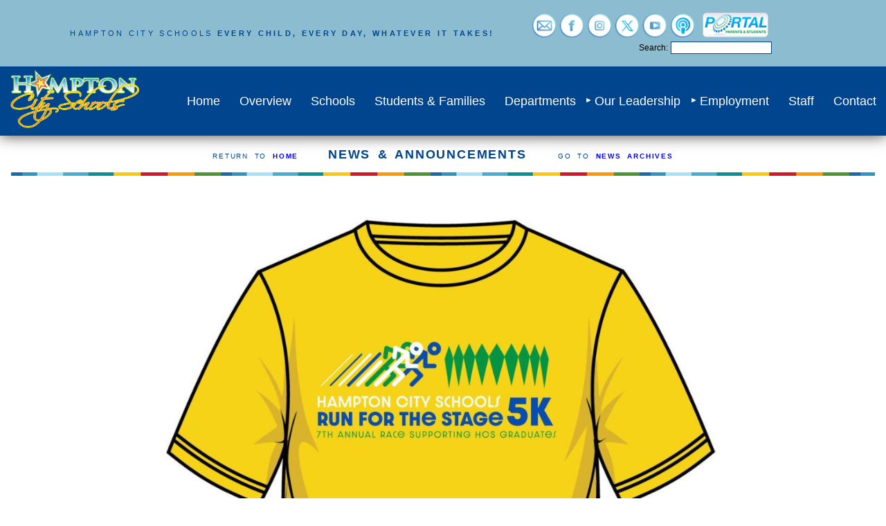

--- FILE ---
content_type: text/html
request_url: https://www.hampton.k12.va.us/news/April2022/run4stage.html
body_size: 22196
content:
<!doctype html>
<html lang="en"><!-- InstanceBegin template="/Templates/newstemplate.dwt" codeOutsideHTMLIsLocked="false" -->
<head>
<meta id="p7HMY" name="viewport" content="width=device-width">
<meta charset="UTF-8">
<!-- InstanceBeginEditable name="doctitle" -->
<title>Hampton City Schools</title>
<!-- InstanceEndEditable -->
<link href="https://fonts.googleapis.com/css?family=Montserrat:300,400,600,700,800" rel="stylesheet">
<link href="../../p7hmy/p7HMY-01.css" rel="stylesheet">
<link href="../../p7Zeitgeist/p7Zeitgeist-01.css" rel="stylesheet">
<script src="../../p7hmy/p7HMYscripts.js"></script>
<script src="../../p7scs/p7SCSscripts.js"></script>
<style></style>
<link href="../../hcs.css" rel="stylesheet" type="text/css">
<!--The following script tag downloads a font from the Adobe Edge Web Fonts server for use within the web page. We recommend that you do not modify it.-->
<script>var __adobewebfontsappname__="dreamweaver"</script> <server></server>
<link href="../../p7mxm/p7MXM-Core.css" rel="stylesheet" type="text/css">
<link href="../../p7mxm/p7MXM-Colors.css" rel="stylesheet" type="text/css">
<link href="../../p7mxm/p7MXM-01.css" rel="stylesheet" type="text/css">
<script type="text/javascript" src="../../p7mxm/p7MXMscripts.js"></script>
<link href="../../p7ifx/p7IFX-01.css" rel="stylesheet" type="text/css" media="all">
<script type="text/javascript" src="../../p7ifx/p7IFXscripts.js"></script>
<link href="../../p7bam/p7BAM-01.css" rel="stylesheet" type="text/css" media="all">
<script type="text/javascript" src="../../p7bam/p7BAMscripts.js"></script>
<link href="../../p7opm/p7OPM-Core.css" rel="stylesheet" type="text/css" media="all">
<link href="../../p7opm/p7OPM-01.css" rel="stylesheet" type="text/css" media="all">
<script type="text/javascript" src="../../p7opm/p7OPMscripts.js"></script>
<link href="../../p7tlk/p7TKL-01.css" rel="stylesheet" type="text/css" media="all">
<link href="../../p7pkb/p7PKB-01.css" rel="stylesheet" type="text/css" media="all">
<style type="text/css">
@import url("../../newstyles.css");
a:link {
    text-decoration: none;
}
a:visited {
    text-decoration: none;
}
a:hover {
    text-decoration: none;
    color: rgba(255,176,0,1);
}
a:active {
    text-decoration: none;
}
</style>
<script type="text/javascript" src="../../p7pkb/p7PKBscripts.js"></script>

<link href="../../emergency/p7epm/epm2/p7EPM02.css" rel="stylesheet" type="text/css" media="all">
<script type="text/javascript" src="../../emergency/p7epm/p7EPMscripts.js"></script>
<link href="../../p7opm/p7OPM-04.css" rel="stylesheet" type="text/css" media="all">
<link href="../../departments/counseling/p7tp3/p7TP3-05.css" rel="stylesheet" type="text/css" media="all">
<link href="../../departments/counseling/p7tp3/p7tp3-columns.css" rel="stylesheet" type="text/css" media="all">
<script type="text/javascript" src="../../departments/counseling/p7tp3/p7TP3scripts.js"></script>
<script type="text/javascript" src="../../departments/counseling/p7ehc/p7EHCscripts.js"></script>
<!-- InstanceBeginEditable name="head" -->
<link href="../../emergency/p7epm/epm2/p7EPM02.css" rel="stylesheet" type="text/css" media="all">
<script type="text/javascript" src="../../emergency/p7epm/p7EPMscripts.js"></script>
<link href="../../p7opm/p7OPM-04.css" rel="stylesheet" type="text/css" media="all">
<link href="../../departments/counseling/p7tp3/p7TP3-05.css" rel="stylesheet" type="text/css" media="all">
<link href="../../departments/counseling/p7tp3/p7tp3-columns.css" rel="stylesheet" type="text/css" media="all">
<script type="text/javascript" src="../../departments/counseling/p7tp3/p7TP3scripts.js"></script>
<script type="text/javascript" src="../../departments/counseling/p7ehc/p7EHCscripts.js"></script>
<!-- InstanceEndEditable -->

<!--The following script tag downloads a font from the Adobe Edge Web Fonts server for use within the web page. We recommend that you do not modify it.-->
<script>var __adobewebfontsappname__="dreamweaver"</script>
<script></script>
<!--The following script tag downloads a font from the Adobe Edge Web Fonts server for use within the web page. We recommend that you do not modify it.-->
<script>var __adobewebfontsappname__="dreamweaver"</script> <server></server>

</head>

<body class="zeit-5" id="page-top">
<div id="p7HMY_1" class="p7HMY hmy-noscript header" data-hmy-max-width="100,%">
  <div class="hmy-section EveryChild" id="whatever" data-hmy-basis="55,%,1">
    <div class="hmy-content-wrapper hmy-vertical-center hmy-color-content-skyblue EveryChild">
      <div class="hmy-content hmy-right">
        <p class="EveryChild">HAMPTON CITY SCHOOLS<strong> EVERY CHILD, EVERY DAY, WHATEVER IT TAKES!</strong></p>
      </div>
    </div>
  </div>
  <div class="hmy-section" id="icons" data-hmy-basis="30,%,1">
    <div class="hmy-content-wrapper hmy-vertical-center hmy-color-content-skyblue">
      <div class="hmy-content hmy-right">
        <p><a href="http://mail.hampton.k12.va.us/" aria-label="Visit email login (opens in a new tab)" target="_blank"><img src="../../images/EMAILICON.png" alt="email" width="40" height="39" class="p7IFX" data-ifx="8,0.9,1.2,4,0.2,0,1,1"/></a><a href="https://www.facebook.com/HamptonCSchools" aria-label="Visit facebook (opens in a new tab)" target="_blank"><img src="../../images/FB1.png" alt="Facebook" width="40" height="34" class="p7IFX" data-ifx="8,0.9,1.2,4,0.2,0,1,0"/></a><a href="https://www.instagram.com/hampton_city_schools/" aria-label="Visit instagram (opens in a new tab)" target="_blank"><img src="../../images/IG1.png" alt="Instagram" width="40" height="34" class="p7IFX" data-ifx="8,0.9,1.2,4,0.2,0,1,0"/></a><a href="https://twitter.com/HamptonCSchools" aria-label="Visit twitter (opens in a new tab)" target="_blank"><img src="../../images/TW1.png" alt="Twitter" width="40" height="34" class="p7IFX" data-ifx="8,0.9,1.2,4,0.2,0,1,0"/></a><a href="https://www.youtube.com/user/HamptonCitySchools" aria-label="Visit youtube (opens in a new tab)" target="_blank"><img src="../../images/YT1.png" alt="Youtube" width="40" height="34" class="p7IFX" data-ifx="8,0.9,1.2,4,0.2,0,1,0"/></a><a href="https://media.rss.com/hcstalks/feed.xml"><img src="../../images/podcast.png" alt="" width="40" height="39" class="p7IFX" data-ifx="8,0.9,1.2,4,0.2,0,1,1"/></a> <a href="../../parent/parentportal/parentportal.html"><img src="../../images/PP.png" alt="Portal Parents and Students" width="105" height="40" class="p7IFX" data-ifx="8,0.9,1.2,4,0.2,0,1,1"/></a>
          <script> (function() { var cx = '002967330893686700611:izzcbwmexuy'; var gcse = document.createElement('script'); gcse.type = 'text/javascript'; gcse.async = true; gcse.src = (document.location.protocol == 'https:' ? 'https:' : 'http:') + '//cse.google.com/cse.js?cx=' + cx; var s = document.getElementsByTagName('script')[0]; s.parentNode.insertBefore(gcse, s); })(); </script>
        </p>
        <form action="/Templates/searchResults.html" id="searchbox_002967330893686700611:izzcbwmexuy" title="Search">
          <label for="search" class="newbody">Search:</label>
          <input value="002967330893686700611:izzcbwmexuy" name="cx" type="hidden"/alt="">
          <input name="q" type="text" id="search" title="Search" size="2">
          <input value="FORID:11" name="cof" type="hidden"/alt="searchhcs">
        </form>
        <p></p>
      </div>
    </div>
  </div>
  <div class="hmy-section" id="translate" data-hmy-basis="10,%,1">
    <div class="hmy-content-wrapper hmy-vertical-center hmy-color-content-skyblue">
      <div class="hmy-content hmy-right">
        <div align="center"class="google" id="google_translate_element"></div>
        <script type="text/javascript">function googleTranslateElementInit() { new google.translate.TranslateElement({pageLanguage: 'en', layout: google.translate.TranslateElement.InlineLayout.SIMPLE}, 'google_translate_element');}</script>
        <script type="text/javascript" src="//translate.google.com/translate_a/element.js?cb=googleTranslateElementInit"></script>
      </div>
    </div>
  </div>
  <div class="hmy-section popper-daddy" data-hmy-basis="20,%,1">
    <div class="hmy-content-wrapper hmy-vertical-center hmy-color-content-blue logo">
      <div class="hmy-content hmy-left"><a href="../../index.html"><img class="z-logo" src="../../images/HCS_LOGO_main2.png" width="525" height="237" alt="Hampton City Schools"></a></div>
    </div>
  </div>
  <div class="hmy-section" data-hmy-basis="80,%,1">
    <div class="hmy-content-wrapper hmy-vertical-center hmy-color-content-blue nav">
      <div class="hmy-content hmy-left">
        <div class="p7MXM mxm-noscript mxm-responsive mxm-align-distribute mxm-RM-blue mxm-RLINKS-LNK-blue mxm-RLINKS-HOV-mint mxm-SLINKS-LNK-black mxm-SLINKS-HOV-orange mxm-SL-Divider-med menuFont" id="p7MXM_1" data-mxm="100,2,900,0,0,0,1,1,-40,0,1,1,1,0,0">
          <div id="p7MXMtb_1" class="mxm-toolbar closed"><a title="Hide/Show Menu" href="#">&equiv;</a></div>
          <ul class="mxm-root-ul closed" aria-label="Navigation Menu" role="menubar">
            <li class="mxm-root-li"><a id="p7MXMt_1_1" href="../../index.html" class="mxm-root-link">Home</a></li>
            <li class="mxm-root-li"><a id="p7MXMt_1_2" href="../../overview.html" class="mxm-root-link">Overview</a></li>
            <li class="mxm-root-li"><a id="p7MXMt_1_3" href="../../schools.html" class="mxm-root-link">Schools</a></li>
            <li class="mxm-root-li"><a id="p7MXMt_1_4" href="../../studentsfamilies/studentsfamilies.html" class="mxm-root-link">Students & Families</a></li>
            <li class="mxm-root-li"><a id="p7MXMt_1_5" href="../../departments/departments.html" class="mxm-root-link">Departments</a></li>
            <li class="mxm-root-li mxm-trigger"><a id="p7MXMt_1_6" href="#" class="mxm-root-link mxm-trigger">Our Leadership</a>
              <ul class="mxm-sub-menu">
                <li class="mxm-sub-li"><a href="../../board/board.html" class="mxm-sub-link mxm-first">School Board</a></li>
                <li class="mxm-sub-li"><a href="../../superintendent/superintendent.html" class="mxm-sub-link">Superintendent</a></li>
                <li class="mxm-sub-li"><a href="../../leadership/leadership.html" class="mxm-sub-link mxm-last">Division Leadership</a></li>
              </ul>
            </li>
            <li class="mxm-root-li mxm-trigger"><a id="p7MXMt_1_7" href="#" class="mxm-root-link mxm-trigger">Employment</a>
              <ul class="mxm-sub-menu">
                <li class="mxm-sub-li"><a href="http://www.teachhampton.com/" class="mxm-sub-link mxm-first" target="blank">TeachHampton</a></li>
                <li class="mxm-sub-li"><a href="../../departments/hr/joinourteam/joinourteam.html" class="mxm-sub-link" target="blank">Join Our Team</a></li>
                <li class="mxm-sub-li"><a href="https://www.applitrack.com/hamptonk12/onlineapp/_application.aspx?login=true" class="mxm-sub-link">External Applicant Login</a></li>
                <li class="mxm-sub-li"><a href="../../departments/hr/hr.html" class="mxm-sub-link mxm-last">Human Resources</a></li>
              </ul>
            </li>
            <li class="mxm-root-li"><a id="p7MXMt_1_8" href="../../staff/staff.html" class="mxm-root-link">Staff</a></li>
            <li class="mxm-root-li"><a id="p7MXMt_1_9" href="../../contact/contact.html" class="mxm-root-link">Contact</a></li>
          </ul>
        </div>
      </div>
    </div>
  </div>
</div>

  <div class="hmy-section bodySm" data-hmy-basis="100,%,1">
    <div class="hmy-content-wrapper hmy-vertical-center"></div>
  </div>
  <div id="p7HMY_4" class="p7HMY hmy-noscript" data-hmy-max-width="100,%">
    <div class="hmy-section" data-hmy-basis="100,%,1">
      <div class="hmy-content-wrapper">
        <div class="hmy-content hmy-left">
          <p class="Bigheader"> <span class="newsmallbodybold">RETURN TO <strong><a href="../../index.html">HOME</a></strong><a href="../../index.html"></a></span><span class="orange"><strong> &nbsp;&nbsp;&nbsp;NEWS &amp; ANNOUNCEMENTS</strong></span> <span class="newsmallbodybold">&nbsp;&nbsp;&nbsp;&nbsp;GO TO<a href="../../newsarchives.html"> <strong>NEWS ARCHIVES</strong></a></span><br>
          </p>
          <div class="hmy-section bodySm" data-hmy-basis="100,%,1">
          <div class="hmy-content-wrapper hmy-vertical-center"><span class="Bigheader"><img src="../../images/stripes.png" width="1607" height="7" alt=""/></span><br>
          </div>
          </div>
          <!-- InstanceBeginEditable name="EditRegion3" -->
  <div class="hmy-section bodySm" data-hmy-basis="100,%,1">
    <div class="hmy-content-wrapper hmy-vertical-center"></div>
  </div>
  <div id="p7HMY_4" class="p7HMY hmy-noscript" data-hmy-max-width="100,%">
    <div class="hmy-section" data-hmy-basis="100,%,1">
      <div class="hmy-content-wrapper">
        <div class="hmy-content hmy-left">
          <div class="hmy-section bodySm" data-hmy-basis="100,%,1">
            <div class="newbody2">
              <div id="p7HMY_6" class="p7HMY hmy-noscript" data-hmy-max-width="70,%">
                <div class="hmy-section" data-hmy-basis="100,%,1">
                  <div class="hmy-content-wrapper">
                    <div class="hmy-content hmy-center">
                      <h3><span class="newboldorangeBig"><img src="run4stageshirt.png" width="978" height="554" alt=""/></span></h3>
                    </div>
                  </div>
                </div>
              </div>
<p class="newboldorangeBig">&nbsp;</p>
              <p class="newboldorangeBig"><strong>Seventh Annual Run 4 the Stage 5K to support college scholarships</strong></p>
              <p>&nbsp;</p>
              <p>The Hampton City Schools 7th Annual Run 4 the Stage 5K will be held virtually on May 28 through June 5, 2022. The Run for the Stage 5K is held to support on-time graduation by providing funding for community college scholarships. The 2021 virtual race was a huge success and they were able to&nbsp;offer ten 2021 HCS graduates with $2,000 scholarships to assist with their college expenses. This year&rsquo;s goal is to provide at least ten $2,000 student scholarships. The Run 4 the Stage event has raised over $100,000 in the last six years.&nbsp;</p>
              <p>&nbsp;</p>
              <p>Entry fees are as follows: $25 individual; $10 student; team rate: $20 individual/$8 student. Your entry fee includes a chance for door prizes, a swag bag, and t-shirt (register by 05/6/22 to guarantee a t-shirt). You may register <a href="https://sites.google.com/hampton.k12.va.us/run4thestage18/registration-information">here</a>. </p>
              <p>&nbsp;</p>
              <p>Sponsorships are available at the following levels: Spotlight Level - $5,000; Stage Level - $1,000; Diploma Level - $500; Cap and Gown Level - $250; and Tassel Level - $100. Visit the website <a href="https://sites.google.com/hampton.k12.va.us/run4thestage18/home">here</a>.</p>
              <p>For more information on this event contact:&nbsp;<br>
                Joy Charbonneau at <a href="mailto:jcharbonneau@hampton.k12.va.us">jcharbonneau@hampton.k12.va.us</a> or visit the <a href="https://sites.google.com/hampton.k12.va.us/run4thestage18/home">website</a>.</p>
<p class="newboldorangeBig">&nbsp;</p>
            </div>
        </div>
        </div>
            </div>
          </div>
        </div>
    <!-- InstanceEndEditable --></div>
            </div>
          </div>
        </div>
      </div>
    </div>
  </div>

<div id="p7HMY_3" class="p7HMY hmy-color-root-black hmy-noscript footer" data-hmy-max-width="100,%">
  <div class="hmy-section" data-hmy-basis="15,%,1">
    <div class="hmy-content-wrapper hmy-color-content-black">
      <div class="hmy-content hmy-right">
        <p><a href="../../index.html"><img class="footer-logo" src="../../images/HCS_LOGO_main2.png" width="525" height="237" alt="Hampton City Schools"></a></p>
        <p><strong><a href="../../customerservice.html"><img src="../../images/QualityCustomerService.png" alt="QUALITY CUSTOMER SERVICE" width="350" height="319" class="p7IFX" data-ifx="9,0,35,4,0.3,0,1,1"/></a></strong></p>
      </div>
    </div>
  </div>
  <div class="hmy-section" data-hmy-basis="30,%,1">
    <div class="hmy-content-wrapper hmy-color-content-black">
      <div class="hmy-content hmy-center">
        <p><span class="newbodywhite"><strong>&copy; 2025 HAMPTON CITY SCHOOLS</strong> All Rights Reserved<br>
          ONE FRANKLIN STREET, HAMPTON, VIRGINIA 23669<br>
          757-727-2000</span><br>
          <br>
        <a href="https://www.facebook.com/HamptonCSchools/" aria-label="Visit facebook (opens in a new tab)" target="_blank"><img src="../../images/FB2.png" alt="facebook in footer" width="50" height="49" class="p7IFX" data-ifx="8,0.8,1,4,0.5,0,1,1"/></a><a href="https://twitter.com/HamptonCSchools" aria-label="Visit twitter (opens in a new tab)" target="_blank"><img src="../../images/TW2.png" alt="twitter in footer" width="50" height="49" class="p7IFX" data-ifx="8,0.8,1,4,0.5,0,1,1"/></a><a href="https://www.youtube.com/user/HamptonCitySchools/playlists" aria-label="Visit youtube (opens in a new tab)" target="_blank"><img src="../../images/YT2.png" alt="you tube in footer" width="50" height="49" class="p7IFX" data-ifx="8,0.8,1,4,0.5,0,1,1"/></a><a href="https://www.instagram.com/hampton_city_schools/" aria-label="Visit instagram (opens in a new tab)" target="_blank"><img src="../../images/IG2.png" alt="instagram in footer" width="50" height="49" class="p7IFX" data-ifx="8,0.8,1,4,0.5,0,1,1"/></a></p>
        <p>&nbsp;</p>
        <div id="p7HMY_6" class="p7HMY hmy-noscript" data-hmy-max-width="70,%">
          <div class="hmy-section" data-hmy-basis="100,%,1">
            <div class="hmy-content-wrapper">
              <div class="hmy-content hmy-center">
                <h3><img src="../../images/Forbes_Americas_Best-In-State_Employers2025_Webbanner_1860x800%20(1).jpg" width="446" height="192" alt=""/><br>
                  <br>
                </h3>
              </div>
            </div>
          </div>
        </div>
        <div id="p7HMY_5" class="p7HMY hmy-noscript" data-hmy-max-width="30,%">
          <div class="hmy-section" data-hmy-basis="100,%,1">
            <div class="hmy-content-wrapper">
              <div class="hmy-content hmy-center">
                <p>&nbsp;</p>
              </div>
            </div>
          </div>
        </div>
        <div id="p7HMY_4" class="p7HMY hmy-noscript" data-hmy-max-width="100,%">
          <div class="hmy-section" data-hmy-basis="100,%,1">
            <div class="hmy-content-wrapper">
              <div class="hmy-content hmy-no-pad hmy-center">
              </div>
            </div>
          </div>
        </div>
<p>&nbsp;</p>
      </div>
    </div>
  </div>
  <div class="hmy-section" data-hmy-basis="55,%,1">
    <div class="hmy-content-wrapper hmy-color-content-black">
      <div class="hmy-content hmy-right">
        <p><span class="newstory"><a href="../../footer/footer.html" class="p7TKL TKL tkl-LC-white tkl-HC-gold tkl-TD-L-none tkl-TD-H-none">Title IX/Non-Discrimination/Non-Retaliation Notice and Policies and Grievances | Website Accessibility | Internet Privacy Statement</a></span></p>
        <p>&nbsp;</p>
        <p>&nbsp;</p>
        <div id="p7HMY_2" class="p7HMY hmy-noscript" data-hmy-max-width="80,%">
          <div class="hmy-section" data-hmy-basis="33.3,%,1">
            <div class="hmy-content-wrapper">
              <div class="hmy-content hmy-right">
                <p><img src="../../images/innovationlogo.png" width="377" height="362" alt="VA BOARD OF EDUCATION SCHOOL DIVISION OF INNOVATION"/></p>
              </div>
            </div>
          </div>
          <div class="hmy-section" data-hmy-basis="33.3,%,1">
            <div class="hmy-content-wrapper">
              <div class="hmy-content hmy-right">
                <p><img src="../../images/musicbest2.png" width="439" height="330" alt="BEST COMMUNITIES FOR MUSIC EDUCATION"/></p>
                <p>&nbsp;</p>
                <p><img src="../../images/ford2.png" width="394" height="120" alt="FORD NEXT GENERATION LEARNING"/></p>
              </div>
            </div>
          </div>
          <div class="hmy-section" data-hmy-basis="33.3,%,1">
            <div class="hmy-content-wrapper">
              <div class="hmy-content hmy-right">
                <p><img src="../../images/topschools.png" width="800" height="725" alt="TOP SCHOOLS AND UNIVERSITIES"/>
                <p>
                  </h3>
              </div>
            </div>
          </div>
        </div>
      </div>
    </div>
  </div>
</div>
<script>
      (function(d){
         var s = d.createElement("script");
         /* uncomment the following line to override default position*/
         /* s.setAttribute("data-position", 1);*/
         /* uncomment the following line to override default size (values: small, large)*/
         /* s.setAttribute("data-size", "large");*/
         /* uncomment the following line to override default language (e.g., fr, de, es, he, nl, etc.)*/
         /* s.setAttribute("data-language", "null");*/
         /* uncomment the following line to override color set via widget (e.g., #053f67)*/
         /* s.setAttribute("data-color", "#2d68ff");*/
         /* uncomment the following line to override type set via widget (1=person, 2=chair, 3=eye, 4=text)*/
         /* s.setAttribute("data-type", "1");*/
         /* s.setAttribute("data-statement_text:", "Our Accessibility Statement");*/
         /* s.setAttribute("data-statement_url", "http://www.example.com/accessibility";*/
         /* uncomment the following line to override support on mobile devices*/
         /* s.setAttribute("data-mobile", true);*/
         /* uncomment the following line to set custom trigger action for accessibility menu*/
         /* s.setAttribute("data-trigger", "triggerId")*/
         s.setAttribute("data-account", "9px6eKLlU5");
         s.setAttribute("src", "https://cdn.userway.org/widget.js");
         (d.body || d.head).appendChild(s);})(document)
 </script>
<noscript>
Please ensure Javascript is enabled for purposes of 
<a href="https://userway.org">website accessibility</a>
</noscript>
</body>
<!-- InstanceEnd --></html>


--- FILE ---
content_type: text/css
request_url: https://www.hampton.k12.va.us/p7hmy/p7HMY-01.css
body_size: 2178
content:
/*
*****************************************
 PVII Harmony: CSS Page Grid Framework
 by Project Seven Development - ver 1.2.0
 www.projectseven.com
*****************************************
*/
body {
    font-family: droid-sans;
    font-size: 1em;
    margin: 0px;
    font-style: normal;
    font-weight: 400;
    line-height: 1.5em;
}
.p7HMY {
	margin: auto;
}

/*
******************************
         COLORS
******************************
*/
.p7HMY.hmy-color-root-gray,
.p7HMY .hmy-content-wrapper.hmy-color-content-gray {
	background-color: rgb(134,134,134);
	color: #000;
}
.p7HMY.hmy-color-root-gray.transparent,
.p7HMY .hmy-content-wrapper.hmy-color-content-gray.transparent {
	background-color: rgba(134,134,134,0.90);
	color: #000;
}
.p7HMY.hmy-color-root-black,
.p7HMY .hmy-content-wrapper.hmy-color-content-black {
    background-color: #000;
    color: #FFF;
}
.p7HMY.hmy-color-root-black.transparent,
.p7HMY .hmy-content-wrapper.hmy-color-content-black.transparent {
	background-color: rgba(21,21,21,0.90);
	color: #FFF;
}
.p7HMY.hmy-color-root-white,
.p7HMY .hmy-content-wrapper.hmy-color-content-white {
    background-color: #FFFFFF;
    color: #000;
    -webkit-box-shadow: 0px 0px 2px 2px rgba(0,0,0,0.10);
    box-shadow: 0px 0px 2px 2px rgba(0,0,0,0.10);
}
.p7HMY.hmy-color-root-white.transparent,
.p7HMY .hmy-content-wrapper.hmy-color-content-white.transparent {
	background-color: rgba(255,255,255,0.90);
	color: #000;
}
.p7HMY.hmy-color-root-green,
.p7HMY .hmy-content-wrapper.hmy-color-content-green {
	background-color: rgb(126,188,89);
	color: #FFF;
}
.p7HMY.hmy-color-root-green.transparent,
.p7HMY .hmy-content-wrapper.hmy-color-content-green.transparent {
	background-color: rgba(126,188,89,0.90);
	color: #FFF;
}
.p7HMY.hmy-color-root-mint,
.p7HMY .hmy-content-wrapper.hmy-color-content-mint {
	background-color: rgb(76,182,159);
	color: #FFF;
}
.p7HMY.hmy-color-root-mint.transparent,
.p7HMY .hmy-content-wrapper.hmy-color-content-mint.transparent {
	background-color: rgba(76,182,159,0.90);
	color: #FFF;
}
.p7HMY.hmy-color-root-blue,
.p7HMY .hmy-content-wrapper.hmy-color-content-blue {
    background-color: rgba(0,69,142,1.00);
    color: #FFF;
}
.p7HMY.hmy-color-root-blue.transparent,
.p7HMY .hmy-content-wrapper.hmy-color-content-blue.transparent {
	background-color: rgba(69,114,150,0.90);
	color: #FFF;
}
.p7HMY.hmy-color-root-red,
.p7HMY .hmy-content-wrapper.hmy-color-content-red {
	background-color: rgb(251,11,11);
	color: #000;
}
.p7HMY.hmy-color-root-red.transparent,
.p7HMY .hmy-content-wrapper.hmy-color-content-red.transparent {
	background-color: rgba(251,11,11,0.90);
	color: #000;
}

.p7HMY.hmy-color-root-skyblue,
.p7HMY .hmy-content-wrapper.hmy-color-content-skyblue {
	background-color: rgb(140,188,208);
	color: #000;
}
.p7HMY.hmy-color-root-skyblue.transparent,
.p7HMY .hmy-content-wrapper.hmy-color-content-skyblue.transparent {
	background-color: rgba(140,188,208,0.90);
	color: #000;
}

.p7HMY.hmy-color-root-silver,
.p7HMY .hmy-content-wrapper.hmy-color-content-silver {
	background-color: rgb(230,219,201);
	color: #000;
}
.p7HMY.hmy-color-root-silver.transparent,
.p7HMY .hmy-content-wrapper.hmy-color-content-silver.transparent {
	background-color: rgba(230,219,201,0.90);
	color: #000;
}

.p7HMY.hmy-color-root-purple,
.p7HMY .hmy-content-wrapper.hmy-color-content-purple {
	background-color: rgb(17,28,48);
	color: #FFF;
}
.p7HMY.hmy-color-root-purple.transparent,
.p7HMY .hmy-content-wrapper.hmy-color-content-purple.transparent {
	background-color: rgba(17,28,48,0.90);
	color: #FFF;
}

.p7HMY.hmy-color-root-lavender,
.p7HMY .hmy-content-wrapper.hmy-color-content-lavender {
	background-color: rgb(154,77,85);
	color: #fff;
}
.p7HMY.hmy-color-root-lavender.transparent,
.p7HMY .hmy-content-wrapper.hmy-color-content-lavender.transparent {
	background-color: rgba(154,77,85,0.90);
	color: #fff;
}

.p7HMY.hmy-color-root-beige,
.p7HMY .hmy-content-wrapper.hmy-color-content-beige {
    background-color: rgba(235,235,235,1.00);
    color: #000;
}
.p7HMY.hmy-color-root-beige.transparent,
.p7HMY .hmy-content-wrapper.hmy-color-content-beige.transparent {
	background-color: rgba(231,213,175,0.90);
	color: #000;
}

.p7HMY.hmy-color-root-wine,
.p7HMY .hmy-content-wrapper.hmy-color-content-wine {
	background-color: rgb(167,27,27);
	color: #FFF;
}
.p7HMY.hmy-color-root-wine.transparent,
.p7HMY .hmy-content-wrapper.hmy-color-content-wine.transparent {
	background-color: rgba(167,27,27,0.90);
	color: #FFF;
}

.p7HMY.hmy-color-root-forest,
.p7HMY .hmy-content-wrapper.hmy-color-content-forest {
	background-color: rgb(107,138,85);
	color: #FFF;
}
.p7HMY.hmy-color-root-forest.transparent,
.p7HMY .hmy-content-wrapper.hmy-color-content-forest.transparent {
	background-color: rgba(107,138,85,0.90);
	color: #FFF;
}

.p7HMY.hmy-color-root-mist,
.p7HMY .hmy-content-wrapper.hmy-color-content-mist {
    background-color: rgba(0,154,154,1.00);
    color: #000;
}
.p7HMY.hmy-color-root-mist.transparent,
.p7HMY .hmy-content-wrapper.hmy-color-content-mist.transparent {
	background-color: rgba(218,239,217,0.90);
	color: #000;
}

.p7HMY.hmy-color-root-rust,
.p7HMY .hmy-content-wrapper.hmy-color-content-rust {
	background-color: rgb(193,67,46);
	color: #FFF;
}
.p7HMY.hmy-color-root-rust.transparent,
.p7HMY .hmy-content-wrapper.hmy-color-content-rust.transparent {
	background-color: rgba(193,67,46,0.90);
	color: #FFF;
}

.p7HMY.hmy-color-root-silverblue,
.p7HMY .hmy-content-wrapper.hmy-color-content-silverblue {
	background-color: rgb(75,103,119);
	color: #FFF;
}
.p7HMY.hmy-color-root-silverblue.transparent,
.p7HMY .hmy-content-wrapper.hmy-color-content-silverblue.transparent {
	background-color: rgba(75,103,119,0.90);
	color: #FFF;
}

.p7HMY.hmy-color-root-gold,
.p7HMY .hmy-content-wrapper.hmy-color-content-gold {
	background-color: rgb(226,160,71);
	color: #000;
}
.p7HMY.hmy-color-root-gold.transparent,
.p7HMY .hmy-content-wrapper.hmy-color-content-gold.transparent {
	background-color: rgba(226,160,71,0.90);
	color: #000;
}

.p7HMY.hmy-color-root-orange,
.p7HMY .hmy-content-wrapper.hmy-color-content-orange {
    background-color: rgba(255,152,2,1.00);
    color: #FFF;
}
.p7HMY.hmy-color-root-orange.transparent,
.p7HMY .hmy-content-wrapper.hmy-color-content-orange.transparent {
	background-color: rgba(239,118,51,0.90);
	color: #FFF;
}

/*
******************************
           BORDERS
******************************
*/
.p7HMY.hmy-border-root-all,
.p7HMY .hmy-content-wrapper.hmy-border-content-all {
	border: 1px solid;
}
.p7HMY.hmy-border-root-top,
.p7HMY .hmy-content-wrapper.hmy-border-content-top {
	border-top: 1px solid;
}
.p7HMY.hmy-border-root-right,
.p7HMY .hmy-content-wrapper.hmy-border-content-right {
	border-right: 1px solid;
}
.p7HMY.hmy-border-root-bottom,
.p7HMY .hmy-content-wrapper.hmy-border-content-bottom {
    border-bottom: 4px solid #FFC500;
}
.p7HMY.hmy-border-root-left,
.p7HMY .hmy-content-wrapper.hmy-border-content-left {
	border-left: 1px solid;
}
.p7HMY.hmy-border-root-left-right,
.p7HMY .hmy-content-wrapper.hmy-border-content-left-right {
	border-left: 1px solid;
	border-right: 1px solid;
}
.p7HMY.hmy-border-root-top-bottom,
.p7HMY .hmy-content-wrapper.hmy-border-content-top-bottom {
    border-top: 4px solid #A7E3F7;
    border-bottom: 4px solid #FFC500;
}
.border-black {
	border-color: #000 !important;
}
.border-white {
	border-color: #FFF !important;
}

/*
******************************
       BORDER-RADIUS
******************************
*/
.p7HMY.hmy-root-rounded,
.p7HMY .hmy-content-wrapper.hmy-content-rounded {
    border-radius: 12px;
}

/*
********************************
     Section Text Styles
********************************
*/
.p7HMY .hmy-section a.text-link {
	border-bottom: 1px dotted;
	transition: all linear .5s;
	color: inherit;
	text-decoration: none;
}
.p7HMY .hmy-section a.text-link:hover {
	border-bottom: 1px solid;
}
.hmy-section .hmy-img a,
.hmy-section .hmy-img a:hover {
	border: none;
	display: block;
}
.hmy-section h1 {
	font-size: 1.5rem;
}
.hmy-section h2 {
	font-size: 1.4rem;
}
.hmy-section h3 {
	font-size: 1.3rem;
}
.hmy-section h4, .hmy-section h5 {
	font-size: 1.2rem;
}
.hmy-section h1,
.hmy-section h2,
.hmy-section h3,
.hmy-section h4,
.hmy-section h5 {
    margin-top: 15px;
    margin-right: 0px;
    margin-left: 0px;
    margin-bottom: 10px;
    font-weight: bold;
}
.hmy-section h1:first-child,
.hmy-section h2:first-child,
.hmy-section h3:first-child,
.hmy-section h4:first-child,
.hmy-section h5:first-child {
    margin: 0px;
    line-height: 1.3em;
}
.hmy-section p {
    margin-top: 0px;
    margin-right: 0px;
    margin-left: 0px;
    margin-bottom: 0px;
    line-height: 1.3em;
}

/*
********************************
       CONTENT AREAS
********************************
*/
.p7HMY .hmy-content p:first-child {
    margin-top: 0px;
    /* [disabled]line-height: 21em; */
    font-weight: 400;
}
.rounded {border-radius: 4px;}
.hmy-content {
    padding-top: 5px;
    padding-right: 5px;
    padding-left: 5px;
    padding-bottom: 5px;
}

/*
**********************************
   CORE STYLES - DO NOT EDIT
**********************************
*/

.p7HMY {
	-webkit-flex-flow: row wrap;
	flex-flow: row wrap;
	display: -webkit-box;
	display: flex;
}
.hmy-section {
    -webkit-flex-grow: 1;
    flex-grow: 1;
    box-sizing: border-box;
    display: flex;
}
.hmy-content-wrapper {
	box-sizing: border-box;
	width: 100%;
}
.hmy-content {
    box-sizing: border-box;
    padding-top: 0px;
    padding-right: 0px;
    padding-bottom: 0px;
    padding-left: 0px;
}
.hmy-vertical-center.hmy-content-wrapper {
	display: inline-flex;
	justify-content: center;
	flex-direction: column;
	width: 100%;
}
.p7HMY img {
	width: auto;
	height: auto;
	max-width: 100%;
	vertical-align: bottom;
}
.hmy-box-separation .hmy-content-wrapper {
    margin: 5px;
    box-sizing: border-box;
    position: relative;
}
.hmy-overflow {
	overflow: hidden;
}
/*
*************************
  Video-Map Iframe Styles
*************************
*/
.hmy-video-wrapper {
	position: relative;
	padding-bottom: 56.25%;
	padding-top: 30px;
	height: 0px;
	overflow: hidden;
}
.hmy-video-wrapper iframe, .hmy-video-wrapper object, .hmy-video-wrapper embed { 
	position: absolute; 
	top: 0; 
	left: 0; 
	width: 100%; 
	height: 100%; 
}

.hmy-map-wrapper {
	position: relative; 
	padding-bottom: 100%; 
	padding-top: 0px; 
	height: 0px; 
	overflow: hidden; 
	margin-bottom: 20px;
}
.hmy-map-wrapper iframe, .hmy-map-wrapper object, .hmy-map-wrapper embed {
	position: absolute;
	top: 0;
	left: 0;
	width: 100%;
	height: 100%;
}

.hmy-video-wrapper iframe,
.hmy-map-wrapper iframe {
	box-sizing: border-box;
}
.hmy-frame-border iframe {
	border: 1px solid #000 !important;
}
.hmy-frame-rnd iframe {
	border-radius: 5px;
}


/*
**********************************
     Legacy Browser Rules
**********************************
*/
.p7HMY.hmy-legacy {
	overflow: hidden;
	display: block;
}
.p7HMY.hmy-legacy .hmy-section {
	display: block;
	float: left;
	box-sizing: border-box;
	padding: 0px !important;
}
/*
***********************************
        Style Options 
***********************************
*/
.hmy-no-pad.hmy-content {
    padding-top: 0px;
    padding-right: 0px;
    padding-left: 0px;
    padding-bottom: 0px;
}
.no-pad {padding: 0px !important;}
.hmy-center {
    text-align: center;
}
.hmy-right {text-align: right;}
.hmy-left {text-align: left;}

/*
***********************************************
    No Script Rules... For DW Design View
***********************************************
*/
.p7HMY.hmy-noscript {
}


/*
***********************************************
               Media Queries
***********************************************
*/
@media only screen and (min-width: 0px) and (max-width: 600px) {
{
    
}
@media only screen and (min-width: 0px) and (max-width: 768px) {
body {font-size: 95%;}
html {-webkit-text-size-adjust: 100%;}
.p7HMY .hmy-section .p7HMY .hmy-section {flex-basis: 100% !important;}
.p7HMY.hmy-legacy .hmy-section .p7HMY .hmy-section {float: none !important; width: 100% !important;}
}
@media only screen and (min-width: 0px) and (max-width: 600px) {
body {font-size: 90%;}
.p7HMY .hmy-section {flex-basis: 100% !important;}
.p7HMY .hmy-section .hmy-content-wrapper {border-radius: 0px !important; border-left: none !important; border-right: none !important;}
.p7HMY.hmy-legacy .hmy-section {float: none !important; width: 100% !important;}
}

@media screen and (max-width:700px){
}#translate {
    visibility: hidden;
    display: none;
    }

@media screen and (max-width:700px){
}#whatever {
    visibility: hidden;
    display: none;
    }

@media screen and (max-width:700px){
}#icons {
    visibility: hidden;
    display: none;


--- FILE ---
content_type: text/css
request_url: https://www.hampton.k12.va.us/p7mxm/p7MXM-Core.css
body_size: 4202
content:
/*
*****************************************
 PVII MXM: Maxi Menu Magic
 by Project Seven Development
 www.projectseven.com
*****************************************
*/

/*
**********************************************
           ROOT MENU CORE RULES
**********************************************
*/
.p7MXM {position: relative;}
.p7MXM, .p7MXM * {
    box-sizing: border-box;
    -webkit-box-sizing: border-box;
    -moz-box-sizing: border-box;
}

ul.mxm-root-ul,
ul.mxm-sub-menu {
	padding: 0px;
	margin: 0px;
}
li.mxm-root-li,
li.mxm-sub-li {
	list-style-type: none;
}
ul.mxm-root-ul {
	display: flex;
	flex-wrap: wrap;
	width: 100%;
}
li.mxm-root-li {
	list-style-type: none;
	margin: 0px;
	flex-basis: auto;
	display: flex;
	flex-direction: column;
}
li.mxm-sub-li {display: block;}

/*
**********************************************
            ROOT MENU ALIGNMENT
**********************************************
*/
li.mxm-root-li {text-align: center;}
li.mxm-sub-li {text-align: left;}
.mxm-maxisub {text-align: left;}
.mxm-align-distribute li.mxm-root-li {flex-grow: 1;}

.mxm-align-centered li.mxm-root-li,
.mxm-align-left li.mxm-root-li,
.mxm-align-right li.mxm-root-li {
	flex-grow: 0;
}
.mxm-align-centered .mxm-root-ul {justify-content: center;}
.mxm-align-left .mxm-root-ul {justify-content: flex-start;}
.mxm-align-right .mxm-root-ul {justify-content: flex-end;}

/*
**********************************************
          ROOT MENU LINKS SEPARATION
**********************************************
*/
.mxm-root-links-sep li.mxm-sub-li {padding: 0px;}


/*
**********************************************
        DROP DOWN / FLYOUT SUB MENUS
**********************************************
  FIRST WE SET THE TRIGGER LIs TO RELATIVE
  AND SCOOT THE SUBS OVER BY 3PX TO COMPEN-
  SATE FOR THE ROOT LINK SEPARATION OPTION
**********************************************
*/
.mxm-flyout-trigger, li.mxm-trigger {position: relative;}
.mxm-root-links-sep .mxm-sub-menu {left: 3px;}

.mxm-sub-menu {
	position: absolute;
	top: 100%;
	left: 0px;
	display: none;
}

/*
**********************************************
              ROOT MENU LINKS
**********************************************
*/

a.mxm-root-link,
a.mxm-sub-link {
	display: block;
	text-decoration: none;
	white-space: nowrap;
	transition: all linear .3s;
}

/*
**********************************************
              TRIGGER LINKS
**********************************************
*/
a.mxm-trigger, a.mxm-maxi-trigger {
	position: relative;
}
a.mxm-trigger:before,
a.mxm-maxi-trigger:before,
a.mxm-trigger.open:before,
a.mxm-maxi-trigger.open:before {
	font-family: Arial, Helvetica, sans-serif;
	line-height: 1 !important;
	font-weight: bold;
	font-size: 65%;
	position: absolute;
	height: 100%;
	top: 50%;
	margin-left: -1.25em;
	margin-top: -.65em;
}
a.mxm-trigger:before,
a.mxm-maxi-trigger:before {
	content: "\25BA";
}
a.mxm-trigger.open:before,
a.mxm-maxi-trigger.open:before {
	content: "\25BC";
}
/*
****************************
        BORDERS
****************************
*/
.p7MXM.mxm-root-border {border: 1px solid;}
.mxm-submenu-borders .mxm-sub-menu {border: 1px solid;}

/*
******************************************************************
              ROOT AND SUB-LINK BORDER OPTIONS
******************************************************************
*/
/*RIGHT ONLY*/
.mxm-RL-Divider-light a.mxm-root-link {border-right: 1px solid rgba(0,0,0,0.25);}
.mxm-RL-Divider-med a.mxm-root-link {border-right: 1px solid rgba(0,0,0,0.5);}
.mxm-RL-Divider-dark a.mxm-root-link {border-right: 1px solid rgba(0,0,0,1.0);}

.mxm-RL-Divider-light ul.mxm-root-ul li:last-child a.mxm-root-link,
.mxm-RL-Divider-med ul.mxm-root-ul li:last-child a.mxm-root-link,
.mxm-RL-Divider-dark ul.mxm-root-ul li:last-child a.mxm-root-link {
	border-right: none;
}

/*ALL SIDES*/
.mxm-RL-borders-light a.mxm-root-link {border: 1px solid rgba(0,0,0,0.25) !important;}
.mxm-RL-borders-med a.mxm-root-link {border: 1px solid rgba(0,0,0,0.5) !important;}
.mxm-RL-borders-dark a.mxm-root-link {border: 1px solid rgba(0,0,0,1.0) !important;}

/*BOTTOM ONLY*/
.mxm-SL-Divider-light a.mxm-sub-link {border-bottom: 1px solid rgba(0,0,0,0.25);}
.mxm-SL-Divider-med a.mxm-sub-link {border-bottom: 1px solid rgba(0,0,0,0.5);}
.mxm-SL-Divider-dark a.mxm-sub-link {border-bottom: 1px solid rgba(0,0,0,1.0);}

/*RESET FOR VERTICAL MENU*/
.mxm-vertical-mode.mxm-RL-Divider-light a.mxm-root-link {border-bottom: 1px solid rgba(0,0,0,0.25);}
.mxm-vertical-mode.mxm-RL-Divider-med a.mxm-root-link {border-bottom: 1px solid rgba(0,0,0,0.5);}
.mxm-vertical-mode.mxm-RL-Divider-dark a.mxm-root-link {border-bottom: 1px solid rgba(0,0,0,1.0);}

/*BOTTOM ONLY - VERTICAL MODE DEPENDENT*/
.mxm-vertical-mode.mxm-RL-Divider-light a.mxm-root-link {border-bottom: 1px solid rgba(0,0,0,0.25);}
.mxm-vertical-mode.mxm-RL-Divider-med a.mxm-root-link {border-bottom: 1px solid rgba(0,0,0,0.5);}
.mxm-vertical-mode.mxm-RL-Divider-dark a.mxm-root-link {border-bottom: 1px solid rgba(0,0,0,1.0);}
.mxm-vertical-mode.mxm-RL-Divider-light a.mxm-root-link,
.mxm-vertical-mode.mxm-RL-Divider-med a.mxm-root-link,
.mxm-vertical-mode.mxm-RL-Divider-dark a.mxm-root-link {
	border-right: none;
}

/*WHEN ROOT BORDERS AND ROOT DIVIDERS ARE SET, WE TURN OFF THE BOTTOM BORDER AND SET OVERFLOW TO CONTAIN ROUNDED CORNERS*/
.mxm-vertical-mode.mxm-root-border.mxm-RL-Divider-light,
.mxm-vertical-mode.mxm-root-border.mxm-RL-Divider-med,
.mxm-vertical-mode.mxm-root-border.mxm-RL-Divider-dark {
	overflow: hidden;
	border-bottom: none;
}

/*
*****************************************************
                ROUNDED RULES
*****************************************************
*/
.mxm-submenu-borders.mxm-submenu-rounded .mxm-sub-menu {border-radius: 6px;}

.mxm-root-links-rounded ul.mxm-root-ul li:first-child a.mxm-root-link {border-radius: 5px 0px 0px 5px;}
.mxm-root-links-rounded ul.mxm-root-ul li:last-child a.mxm-root-link {border-radius: 0px 5px 5px 0px;}

.mxm-root-links-sep.mxm-root-links-rounded a.mxm-root-link {border-radius: 5px;}
.mxm-root-links-sep.mxm-root-links-rounded ul.mxm-root-ul li:first-child a.mxm-root-link {border-radius: 5px 5px 5px 5px;}
.mxm-root-links-sep.mxm-root-links-rounded ul.mxm-root-ul li:last-child a.mxm-root-link {border-radius: 5px 5px 5px 5px;}

.mxm-submenu-rounded ul.mxm-sub-menu li:first-child a.mxm-sub-link {border-radius: 5px 5px 0px 0px;}
.mxm-root-links-sep.mxm-submenu-rounded ul.mxm-sub-menu li:first-child a.mxm-sub-link {border-radius: 5px 5px 0px 0px;}
.mxm-submenu-rounded ul.mxm-sub-menu li:last-child a.mxm-sub-link {border-radius: 0px 0px 5px 5px;}
.mxm-root-links-sep.mxm-submenu-rounded ul.mxm-sub-menu li:last-child a.mxm-sub-link {border-radius: 0px 0px 5px 5px;}

.mxm-submenu-rounded ul.mxm-sub-menu li:first-child:last-child a.mxm-sub-link {border-radius: 5px;}

.mxm-submenu-rounded .mxm-sub-menu {border-radius: 6px;}

/*VERTICAL MODE EXCEPTIONS*/
.mxm-vertical-mode.mxm-root-links-rounded ul.mxm-root-ul li:first-child a.mxm-root-link {border-radius: 0px;}
.mxm-vertical-mode.mxm-root-links-rounded ul.mxm-root-ul li:last-child a.mxm-root-link {border-radius: 0px;}

.mxm-vertical-mode.mxm-root-links-sep.mxm-root-links-rounded a.mxm-root-link {border-radius: 0px;}
.mxm-vertical-mode.mxm-root-links-sep.mxm-root-links-rounded ul.mxm-root-ul li:first-child a.mxm-root-link {border-radius: 0px;}
.mxm-vertical-mode.mxm-root-links-sep.mxm-root-links-rounded ul.mxm-root-ul li:last-child a.mxm-root-link {border-radius: 0px;}

.mxm-vertical-mode.mxm-root-links-rounded {border-radius: 5px !important; overflow: hidden;}
/*END VERTICAL EXCEPTIONS*/

/*
*************************************************
                 MAXI SUBS
*************************************************
      ROOT BORDERS AND ROUNDED CORNERS
*/
.mxm-maxisub.mxm-border-maxisub-left-right-bottom .maxisub-inner-wrapper {
	border-left: 1px solid;
	border-right: 1px solid;
	border-bottom: 1px solid;
}
.mxm-maxisub.mxm-maxisub-rounded.mxm-border-maxisub-left-right-bottom .maxisub-inner-wrapper {
	border-radius: 0px 0px 5px 5px !important;
}
.mxm-maxisub.mxm-border-maxisub-left-right .maxisub-inner-wrapper {
	border-left: 1px solid;
	border-right: 1px solid;
}
.mxm-maxisub.mxm-border-maxisub-top-bottom .maxisub-inner-wrapper {
	border-top: 1px solid;
	border-bottom: 1px solid;
}
.mxm-maxisub.mxm-border-maxisub-left .maxisub-inner-wrapper {border-left: 1px solid;}
.mxm-maxisub.mxm-border-maxisub-right .maxisub-inner-wrapper {border-right: 1px solid;}
.mxm-maxisub.mxm-border-maxisub-all .maxisub-inner-wrapper {border: 1px solid;}

.mxm-maxisub.mxm-maxisub-rounded .maxisub-inner-wrapper {border-radius: 5px;}
.mxm-maxisub-rounded .mxs-section-wrapper {
	border-radius: 5px;
	overflow: hidden;
}
.mxm-maxisub {
	position: absolute;
	top: 100%;
	margin: auto;
	width: 100%;
	display: none;
}
.mxm-maxi-align-center {
	left: 0;
	right: 0;
}
.mxm-maxi-align-left {
	left: 3px;
	right: auto;
}
.mxm-maxi-align-right {
	left: auto;
	right: 3px;
}
.mxm-vertical-mode .mxm-maxisub {
	position: relative;
	top: 0px;
}
/*MAXI MENU WIDTHS*/
.mxm-maxi-width-50 {max-width: 50%;}
.mxm-fixed .mxm-maxi-width-50 {max-width: calc(50%-6px);}
.mxm-maxi-width-60 {max-width: 60%;}
.mxm-fixed .mxm-maxi-width-60 {max-width: calc(60%-6px);}
.mxm-maxi-width-70 {max-width: 70%;}
.mxm-fixed .mxm-maxi-width-70 {max-width: calc(70%-6px);}
.mxm-maxi-width-80 {max-width: 80%;}
.mxm-fixed .mxm-maxi-width-80 {max-width: calc(80%-6px);}
.mxm-maxi-width-90 {
    max-width: 90%;
    border-top: thick solid rgba(68,171,157,1.00);
}
.mxm-fixed .mxm-maxi-width-90 {max-width: calc(90%-6px);}
.mxm-maxi-width-100 {max-width: 100%;}
.mxm-fixed .mxm-maxi-width-100 {max-width: calc(100% - 6px);}

/*Fixed on Scroll Mode*/
.mxm-fixed .maxisub-inner-wrapper {
	max-height: 85vh;
	overflow: auto;
	min-height: 100%;
}

/*
*****************************************************
         MAXI SUBS COLUMNS AND ROWS
		     STRUCTURAL RULES
*****************************************************
*/

/*
******************************
           BORDERS
******************************
*/
.p7MXS.mxs-border-root-all,
.p7MXS .mxs-content-wrapper.mxs-border-content-all {
	border: 1px solid;
}
.p7MXS.mxs-border-root-top,
.p7MXS .mxs-content-wrapper.mxs-border-content-top {
	border-top: 1px solid;
}
.p7MXS.mxs-border-root-right,
.p7MXS .mxs-content-wrapper.mxs-border-content-right {
	border-right: 1px solid;
}
.p7MXS.mxs-border-root-bottom,
.p7MXS .mxs-content-wrapper.mxs-border-content-bottom {
	border-bottom: 1px solid;
}
.p7MXS.mxs-border-root-left,
.p7MXS .mxs-content-wrapper.mxs-border-content-left {
	border-left: 1px solid;
}
.p7MXS.mxs-border-root-left-right,
.p7MXS .mxs-content-wrapper.mxs-border-content-left-right {
	border-left: 1px solid;
	border-right: 1px solid;
}
.p7MXS.mxs-border-root-top-bottom,
.p7MXS .mxs-content-wrapper.mxs-border-content-top-bottom {
	border-top: 1px solid;
	border-bottom: 1px solid;
}
.border-black {
	border-color: #000 !important;
}
.border-white {
	border-color: #FFF !important;
}

/*
******************************
       BORDER-RADIUS
******************************
*/
.p7MXS .mxs-content-wrapper.mxs-content-rounded {
	border-radius: 5px;
}

/*
********************************
     Section Text Styles
********************************
*/
.mxs-section a.text-link {
	border-bottom: 1px dotted;
	transition: all linear .5s;
	color: inherit;
	text-decoration: none;
}
.mxs-section a.text-link:hover {
	border-bottom: 1px solid;
}
.mxs-section .mxs-img a,
.mxs-section .mxs-img a:hover {
	border: none;
	display: block;
}
.mxs-section h1 {
	font-size: 150%;
}
.mxs-section h2 {
	font-size: 140%;
}
.mxs-section h3 {
	font-size: 130%;
}
.mxs-section h4, .mxs-section h5 {
	font-size: 120%;
}
.mxs-section h1,
.mxs-section h2,
.mxs-section h3,
.mxs-section h4,
.mxs-section h5 {
	margin: 24px 0px 0px 0px;
	font-weight: bold;
}
.mxs-section h1:first-child,
.mxs-section h2:first-child,
.mxs-section h3:first-child,
.mxs-section h4:first-child,
.mxs-section h5:first-child {
	margin: 0px;
}
.mxs-section p {
	margin: 10px 0px;
	line-height: 1.6;
}

/*
********************************
       CONTENT AREAS
********************************
*/
.mxs-content p:first-child {
	margin-top: 0px;
}
.rounded {
	border-radius: 4px;
}
.mxs-content {
    padding-top: 10px;
    padding-right: 15px;
    padding-left: 15px;
    padding-bottom: 10px;
    font-size: 98%;
}

/*
**********************************I****
   CORE STYLES - DO NOT EDIT
   None of the styles in this
   file should be edited, but
   this section contains rules
   vital to your menu's structure.
**************************************
*/

.mxs-section-wrapper {
	-webkit-flex-flow: row wrap;
	flex-flow: row wrap;
	display: -webkit-box;
	display: flex;
}

.mxs-section {
	-webkit-flex-grow: 1;
	flex-grow: 1;
	box-sizing: border-box;
	display: flex;
}
.mxs-content-wrapper {
	box-sizing: border-box;
	width: 100%;
}
.mxs-content {
	box-sizing: border-box;
}
.mxs-vertical-center.mxs-content-wrapper {
	display: inline-flex;
	justify-content: center;
	flex-direction: column;
	width: 100%;
}
.mxs-section-wrapper img {
	width: auto;
	height: auto;
	max-width: 100%;
	vertical-align: bottom;
}
.mxm-maxisub.mxm-maxisub-separation .mxs-content-wrapper {
	margin: 5px;
	box-sizing: border-box;
	position: relative;
}
.mxm-maxisub.mxm-maxisub-separation .maxisub-inner-wrapper {
	padding: 5px;
}

/*
*************************
  Video-Map Iframe Styles
*************************
*/
.mxs-video-wrapper {
	position: relative;
	padding-bottom: 56.25%;
	padding-top: 30px;
	height: 0px;
	overflow: hidden;
}
.mxs-video-wrapper iframe, .mxs-video-wrapper object, .mxs-video-wrapper embed { 
	position: absolute; 
	top: 0; 
	left: 0; 
	width: 100%; 
	height: 100%; 
}

.mxs-map-wrapper {
	position: relative; 
	padding-bottom: 100%; 
	padding-top: 0px; 
	height: 0px; 
	overflow: hidden; 
	margin-bottom: 20px;
}
.mxs-map-wrapper iframe, .mxs-map-wrapper object, .mxs-map-wrapper embed {
	position: absolute;
	top: 0;
	left: 0;
	width: 100%;
	height: 100%;
}

.mxs-video-wrapper iframe,
.mxs-map-wrapper iframe {
	box-sizing: border-box;
}
.mxs-frame-border iframe {
	border: 1px solid #000 !important;
}
.mxs-frame-rnd iframe {
	border-radius: 5px;
}


/*
**********************************
     Legacy Browser Rules
**********************************
*/
.mxs-section-wrapper.mxs-legacy {
	overflow: hidden;
	display: block;
}
.mxs-section-wrapper.mxs-legacy .mxs-section {
	display: block;
	float: left;
	box-sizing: border-box;
	padding: 0px !important;
}
/*
***********************************
        Style Options 
***********************************
*/
.mxs-no-pad.mxs-content {padding: .5px 0px !important;}
.no-pad {padding: 0px !important;}
.mxs-center {text-align: center;}
.mxs-right {text-align: right;}
.mxs-left {text-align: left;}



/*
*****************************************************
                NOSCRIPT RULES
*****************************************************
*/
.mxm-noscript .mxm-maxisub {position: static !important;}
.mxm-noscript .mxm-maxisub {display: block !important;}

.mxm-noscript li:hover ul {
	display: block !important;
}
.mxm-noscript li:hover ul ul {
	display: none !important;
}
.mxm-noscript ul ul li:hover ul {
	display: block !important;
}

/*
*****************************************************
                    TOOLBAR
*****************************************************
*/
.mxm-toolbar {
	display: none;
}
.mxm-toolbar {
	margin-bottom: 0px;
	display: none;
}
.mxm-toolbar a {
	display: block;
	text-decoration: none;
}

/*
************************************************
   CHROME WORKAROUND FOR FLEX BUG THAT CAN
   CAUSE MAXISUB MENU CONTENT BEING LOST ABOVE
   THE FOLD.
************************************************
*/
.mxm-fixed .mxm-content  {min-height: 0%;}

/*
************************************************
  IE10-11 WORKAROUND TO PREVENT MAXISUB MENUS
  FROM MISCALCULATING HEIGHT WHEN TALL SCALABLE
  IMAGES ARE INSERTED.
************************************************
*/
@media screen and (-ms-high-contrast: active), screen and (-ms-high-contrast: none) {  
.mxm-content {overflow: hidden;}
}


/*
*****************************************************************
  BEGIN VERTICAL MODE MEDIA QUERY - TURNS A MAXI MENU WITH THE
  VERTICAL MODE CLASS ASSIGNED (VIA ui OPTION) INTO A MULTI-
  LEVEL ACCORDION MENU FOR ALL SCREEN AND DEVICE SIZES.
*****************************************************************
*/
@media only screen and (min-width: 0px) and (max-width: 5000px) {

.mxm-vertical-mode li {max-height: 700777px !important;}

.mxm-vertical-mode li.mxm-root-li {text-align: left;}

.mxm-vertical-mode.mxm-fixed .maxisub-inner-wrapper {
	height: auto;
	max-height: none;
	overflow: visible;
	min-height: 0;
}

.mxm-vertical-mode .mxm-root-ul, .mxm-vertical-mode .mxm-root-li {
	display: block;
	padding: 0px;
	position: relative;
	width: 100%;
}
.mxm-vertical-mode.mxm-root-links-sep .mxm-root-ul li.mxm-root-li {padding: 0px;}
.mxm-vertical-mode .mxm-root-ul,
.mxm-vertical-mode .mxm-root-li {
	display: block;
}
.mxm-vertical-mode .mxm-root-li {flex-direction: column;}

.mxm-vertical-mode .mxm-sub-menu {
	position: relative !important;
	top: 0px !important;
	left: 0px !important;
	min-width: 0px;
	margin: 0px !important;
}
.mxm-vertical-mode .mxm-sub-link {padding-left: 30px !important;}
.mxm-vertical-mode .mxm-sub-menu .mxm-sub-menu .mxm-sub-link  {padding-left: 42px !important;}
.mxm-vertical-mode .mxm-sub-menu .mxm-sub-menu .mxm-sub-menu .mxm-sub-link  {padding-left: 54px !important;}
/*
*************************************************************************
      EDIT THE TEXT THAT APPEARS NEXT TO THE HAMBURGER ICON
*************************************************************************
*/
.mxm-vertical-mode .mxm-toolbar.closed a:after {content: "Show Menu";}
.mxm-vertical-mode .mxm-toolbar.opened a:after {content: "Hide Menu";}

/*Rounded and Borders */

.mxm-vertical-mode.mxm-root-rounded {border-radius: 5px !important;}
.mxm-vertical-mode.mxm-fixed.mxm-root-rounded {border-radius: 0px;}


/*FIXED ON SCROLL*/
.mxm-vertical-mode.mxm-fixed {
    max-height: 100% !important;
    overflow-y: auto;
	background-color: transparent;
	padding: 0px;
}

.mxm-vertical-mode.phone-hide {display: none;}

/*
*****************************************************
                    TOOLBAR
*****************************************************
*/
.p7MXM.mxm-vertical-mode .mxm-toolbar {display: block;}
.p7MXM.mxm-vertical-mode .mxm-root-ul.closed {display: none;}
.p7MXM.mxm-vertical-mode .mxm-root-ul.opened {display: block;}

.p7MXM.mxm-vertical-mode .mxm-toolbar.closed a:after,
.p7MXM.mxm-vertical-mode .mxm-toolbar.opened a:after {
	padding-left: 3px;
	font-size: 80%;
}
.p7MXM.mxm-vertical-mode .mxm-toolbar.closed a:after {content: "Show Menu";}
.p7MXM.mxm-vertical-mode .mxm-toolbar.opened a:after {content: "Hide Menu";}

.p7MXM.mxm-vertical-mode .mxm-toolbar {display: none !important;}
.p7MXM.mxm-vertical-mode .mxm-root-ul.closed {display: block !important;}

}
/*END VERTICAL MENU MEDIA QUERY*/


/*
*****************************************************************
  BEGIN PHONE/SMALL SCREEN MEDIA QUERY - TURNS A DEFAULT HORI-
  ZONTAL MAXI MENU INTO A MULTI-LEVEL ACCORDION MENU WHEN
  VIEWED ON A PHONE OR AT SCREEN SIZES LESS THAN 768PX.
*****************************************************************
*/
@media only screen and (min-width: 0px) and (max-width: 768px) {

/*KEY FOR RESPONSIVE CONVERSION - DO NOT EDIT*/
.mxm-responsive.p7MXM li {max-height: 700777px !important;}

.mxm-responsive li.mxm-root-li {text-align: left;}
.mxm-responsive.mxm-root-rounded {overflow: hidden;}
.mxm-responsive.mxm-root-matte ul.mxm-root-ul {padding: 0px;}

/*MAXISUB MENUS*/
.mxm-responsive .mxm-maxisub {
	position: static!important;
	max-width: none;
	width: 100%;
	left: 0px;
	right: 0px;
}
.mxm-maxisub .maxisub-inner-wrapper {
	border-top: none !important;
}
.mxm-responsive.mxm-fixed .maxisub-inner-wrapper {
	height: auto;
	max-height: none;
	overflow: visible;
	min-height: 0;
}
/*LINEARIZE COLUMNS IN MAXISUB MENUS*/
.mxm-responsive .mxs-section {
	flex-basis: 100% !important;
}

/*TURN OFF FLEXBOX FOR MENU ITEMS*/
.mxm-responsive .mxm-root-ul, 
.mxm-responsive .mxm-root-li {
	display: block;
	padding: 0px;
	position: relative;
	width: 100%;
}

/*REMOVE WHITESPACE AROUND ROOT LIs WHEN LINK SEPARATION IS SET*/
.mxm-responsive.mxm-root-links-sep .mxm-root-ul li.mxm-root-li {padding: 0px;}

/*DROP-DOWN/FLY-OUT MENUS*/
.mxm-responsive .mxm-sub-menu {
	position: relative !important;
	top: 0px !important;
	left: 0px !important;
	min-width: 0px;
	margin: 0px !important;
}
/*INDENT SUB-MENU ITEMS*/
.mxm-responsive .mxm-sub-link {padding-left: 30px !important;}
.mxm-responsive .mxm-sub-menu ul .mxm-sub-link {padding-left: 45px !important;}

/* EDIT THE TEXT THAT APPEARS NEXT TO THE HAMBURGER ICON*/
.mxm-responsive .mxm-toolbar.closed a:after {content: "Show Menu";}
.mxm-responsive .mxm-toolbar.opened a:after {content: "Hide Menu";}


/*
********************************************************************
                   BORDERS AND BORDER RADIUS
********************************************************************
*/
.mxm-responsive .mxm-maxisub.mxm-maxisub-border .maxisub-inner-wrapper {border: none;}

/*RESET BORDER RADIUS */
.mxm-responsive .mxm-maxisub.mxm-maxisub-rounded .maxisub-inner-wrapper,
.mxm-responsive .mxm-maxisub-rounded .mxs-section-wrapper,
.mxm-responsive a.mxm-root-link,
.mxm-responsive a.mxm-sublink,
.mxm-responsive li:first-child a,
.mxm-responsive li:last-child a,
.mxm-responsive .mxm-sub-menu {
	border-radius: 0px !important;
}

.mxm-responsive a.mxm-root-link,
.mxm-responsive .mxm-sub-menu,
.mxm-responsive .mxm-RL-borders {
	border: none !important;
}

.mxm-responsive .mxs-content-wrapper {
	border: none !important;
}

.mxm-responsive.mxm-maxisub-border .maxisub-inner-wrapper {
	border-top: none !important;
	border-bottom: none !important;
}

/*RESET RIGHT BORDERS ON ROOT TO BOTTOM BORDERS IN PHONE MODE*/

.mxm-responsive.mxm-RL-Divider-light a.mxm-root-link,
.mxm-responsive.mxm-RL-borders-light a.mxm-root-link {
	border-bottom: 1px solid rgba(0,0,0,0.25) !important;
	}
.mxm-responsive.mxm-RL-Divider-med a.mxm-root-link,
.mxm-responsive.mxm-RL-borders-med a.mxm-root-link {
	border-bottom: 1px solid rgba(0,0,0,0.5) !important;
	}
.mxm-responsive.mxm-RL-Divider-dark a.mxm-root-link,
.mxm-responsive.mxm-RL-borders-dark a.mxm-root-link {
	border-bottom: 1px solid rgba(0,0,0,1.0) !important;
	}

/*RESET BOTTOM BORDERS ON SUBS IN PHONE MODE*/
.mxm-responsive.mxm-SL-Divider-light a.mxm-sub-link {border-bottom: 1px solid rgba(0,0,0,0.25);}
.mxm-responsive.mxm-SL-Divider-med a.mxm-sub-link {border-bottom: 1px solid rgba(0,0,0,0.5);}
.mxm-responsive.mxm-SL-Divider-dark a.mxm-sub-link {border-bottom: 1px solid rgba(0,0,0,1.0);}


/*FIXED ON SCROLL*/
.mxm-responsive.mxm-fixed {
max-height: 100% !important;
overflow-y: auto;
background-color: transparent;
padding: 0px;
}

.mxm-responsive .phone-hide {display: none;}

/*
*****************************************************
                    TOOLBAR
*****************************************************
*/
.mxm-responsive .mxm-toolbar {display: block;}
.mxm-responsive .mxm-root-ul.closed {display: none;}
.mxm-responsive .mxm-root-ul.opened {display: block;}

.mxm-responsive .mxm-toolbar.closed a:after,
.mxm-responsive .mxm-toolbar.opened a:after {
	padding-left: 3px;
	font-size: 80%;
}
}
/*END MEDIA QUERY*/


--- FILE ---
content_type: text/css
request_url: https://www.hampton.k12.va.us/p7mxm/p7MXM-Colors.css
body_size: 3086
content:
/*
*****************************************
 PVII MXM: Maxi Menu Magic
 by Project Seven Development
 www.projectseven.com
 Color Rules
*****************************************
*/


/*
*************************************************
  DEFAULT LINK/HOVER WHEN COLOR: NONE SELECTED
*************************************************
*/
a.mxm-root-link,
a.mxm-sub-link, {
	color: rgb(84,84,84);
}

a.mxm-root-link:hover,
a.mxm-trigger.open,
a.mxm-maxi-trigger.open,
a.mxm-sub-link:hover,
a.mxm-sub-link.mxm-trigger.open {
	color: rgb(0,0,0);
}

/*WHITE*/
.mxm-MAXI-white .maxisub-inner-wrapper,
.mxs-Column-white.mxs-content-wrapper,
.mxm-RM-white .mxm-root-ul,
.mxm-RLINKS-LNK-white a.mxm-root-link,
.mxm-RLINKS-HOV-white a.mxm-root-link:hover,
.mxm-RLINKS-HOV-white a.mxm-trigger.open,
.mxm-RLINKS-HOV-white a.mxm-maxi-trigger.open,
.mxm-SLINKS-HOV-white a.mxm-sub-link:hover,
.mxm-SLINKS-HOV-white a.mxm-sub-link.mxm-trigger.open,
.mxm-SLINKS-LNK-white .mxm-sub-menu {
	background-color: rgb(255,255,255);
	color: #000;
}
.mxm-MAXI-white-RGBA .maxisub-inner-wrapper,
.mxs-Column-white-RGBA.mxs-content-wrapper,
.mxm-RM-white-RGBA .mxm-root-ul,
.mxm-RLINKS-LNK-white-RGBA a.mxm-root-link,
.mxm-RLINKS-HOV-white-RGBA a.mxm-root-link:hover,
.mxm-RLINKS-HOV-white-RGBA a.mxm-trigger.open,
.mxm-RLINKS-HOV-white-RGBA a.mxm-maxi-trigger.open,
.mxm-SLINKS-HOV-white-RGBA a.mxm-sub-link:hover,
.mxm-SLINKS-HOV-white-RGBA a.mxm-sub-link.mxm-trigger.open,
.mxm-SLINKS-LNK-white-RGBA .mxm-sub-menu {
	background-color: rgba(255,255,255,0.90);
	color: #000;
}
.mxm-SLINKS-LNK-white a.mxm-sub-link,
.mxm-SLINKS-LNK-white-RGBA a.mxm-sub-link {
	color: #000;
}
.mxm-root-link.white,
.mxm-sub-link.white {
	background-color: rgb(255,255,255) !important;
	color: #000 !important;
}
.mxm-root-link.white:hover, .mxm-sub-link.white:hover, a.mxm-trigger.open.white, a.mxm-maxi-trigger.open.white {
	background-color: rgb(21,21,21) !important;
	color: #FFF !important;
}

/*BLACK*/
.mxm-MAXI-black .maxisub-inner-wrapper,
.mxs-Column-black.mxs-content-wrapper,
.mxm-RM-black .mxm-root-ul,
.mxm-RLINKS-LNK-black a.mxm-root-link,
.mxm-RLINKS-HOV-black a.mxm-root-link:hover,
.mxm-RLINKS-HOV-black a.mxm-trigger.open,
.mxm-RLINKS-HOV-black a.mxm-maxi-trigger.open,
.mxm-SLINKS-HOV-black a.mxm-sub-link:hover,
.mxm-SLINKS-HOV-black a.mxm-sub-link.mxm-trigger.open,
.mxm-SLINKS-LNK-black .mxm-sub-menu {
	background-color: rgb(21,21,21);
	color: #FFF;
}
.mxm-MAXI-black-RGBA .maxisub-inner-wrapper,
.mxs-Column-black-RGBA.mxs-content-wrapper,
.mxm-RM-black-RGBA .mxm-root-ul,
.mxm-RLINKS-LNK-black-RGBA a.mxm-root-link,
.mxm-RLINKS-HOV-black-RGBA a.mxm-root-link:hover,
.mxm-RLINKS-HOV-black-RGBA a.mxm-trigger.open,
.mxm-RLINKS-HOV-black-RGBA a.mxm-maxi-trigger.open,
.mxm-SLINKS-HOV-black-RGBA a.mxm-sub-link:hover,
.mxm-SLINKS-HOV-black-RGBA a.mxm-sub-link.mxm-trigger.open,
.mxm-SLINKS-LNK-black-RGBA .mxm-sub-menu {
	background-color: rgba(0,0,0,0.90);
	color: #FFF;
}
.mxm-SLINKS-LNK-black a.mxm-sub-link,
.mxm-SLINKS-LNK-black-RGBA a.mxm-sub-link {
	color: #FFF;
}
.mxm-root-link.black,
.mxm-sub-link.black {
	background-color: rgb(21,21,21) !important;
	color: #FFF !important;
}
.mxm-root-link.black:hover, .mxm-sub-link.black:hover, a.mxm-trigger.open.black, a.mxm-maxi-trigger.open.black {
	background-color: rgb(120,120,120) !important;
	color: #FFF !important;
}

/*SILVERBLUE*/
.mxm-MAXI-silverblue .maxisub-inner-wrapper,
.mxs-Column-silverblue.mxs-content-wrapper,
.mxm-RM-silverblue .mxm-root-ul,
.mxm-RLINKS-LNK-silverblue a.mxm-root-link,
.mxm-RLINKS-HOV-silverblue a.mxm-root-link:hover,
.mxm-RLINKS-HOV-silverblue a.mxm-trigger.open,
.mxm-RLINKS-HOV-silverblue a.mxm-maxi-trigger.open,
.mxm-SLINKS-HOV-silverblue a.mxm-sub-link:hover,
.mxm-SLINKS-HOV-silverblue a.mxm-sub-link.mxm-trigger.open,
.mxm-SLINKS-LNK-silverblue .mxm-sub-menu {
	background-color: rgb(75,103,119);
	color: #FFF;
}
.mxm-MAXI-silverblue-RGBA .maxisub-inner-wrapper,
.mxs-Column-silverblue-RGBA.mxs-content-wrapper,
.mxm-RM-silverblue-RGBA .mxm-root-ul,
.mxm-RLINKS-LNK-silverblue-RGBA a.mxm-root-link,
.mxm-RLINKS-HOV-silverblue-RGBA a.mxm-root-link:hover,
.mxm-RLINKS-HOV-silverblue-RGBA a.mxm-trigger.open,
.mxm-RLINKS-HOV-silverblue-RGBA a.mxm-maxi-trigger.open,
.mxm-SLINKS-HOV-silverblue-RGBA a.mxm-sub-link:hover,
.mxm-SLINKS-HOV-silverblue-RGBA a.mxm-sub-link.mxm-trigger.open,
.mxm-SLINKS-LNK-silverblue-RGBA .mxm-sub-menu {
	background-color: rgba(75,103,119,0.90);
	color: #FFF;
}
.mxm-SLINKS-LNK-silverblue a.mxm-sub-link,
.mxm-SLINKS-LNK-silverblue-RGBA a.mxm-sub-link {
	color: #FFF;
}
.mxm-root-link.silverblue,
.mxm-sub-link.silverblue {
	background-color: rgb(75,103,119) !important;
	color: #FFF !important;
}
.mxm-root-link.silverblue:hover, .mxm-sub-link.silverblue:hover, a.mxm-trigger.open.silverblue, a.mxm-maxi-trigger.open.silverblue {
	background-color: rgb(120,120,120) !important;
	color: #FFF !important;
}

/*RUST*/
.mxm-MAXI-rust .maxisub-inner-wrapper,
.mxs-Column-rust.mxs-content-wrapper,
.mxm-RM-rust .mxm-root-ul,
.mxm-RLINKS-LNK-rust a.mxm-root-link,
.mxm-RLINKS-HOV-rust a.mxm-root-link:hover,
.mxm-RLINKS-HOV-rust a.mxm-trigger.open,
.mxm-RLINKS-HOV-rust a.mxm-maxi-trigger.open,
.mxm-SLINKS-HOV-rust a.mxm-sub-link:hover,
.mxm-SLINKS-HOV-rust a.mxm-sub-link.mxm-trigger.open,
.mxm-SLINKS-LNK-rust .mxm-sub-menu {
	background-color: rgb(193,67,46);
	color: #FFF;
}
.mxm-MAXI-rust-RGBA .maxisub-inner-wrapper,
.mxs-Column-rust-RGBA.mxs-content-wrapper,
.mxm-RM-rust-RGBA .mxm-root-ul,
.mxm-RLINKS-LNK-rust-RGBA a.mxm-root-link,
.mxm-RLINKS-HOV-rust-RGBA a.mxm-root-link:hover,
.mxm-RLINKS-HOV-rust-RGBA a.mxm-trigger.open,
.mxm-RLINKS-HOV-rust-RGBA a.mxm-maxi-trigger.open,
.mxm-SLINKS-HOV-rust-RGBA a.mxm-sub-link:hover,
.mxm-SLINKS-HOV-rust-RGBA a.mxm-sub-link.mxm-trigger.open,
.mxm-SLINKS-LNK-rust-RGBA .mxm-sub-menu {
	background-color: rgba(193,67,46,0.90);
	color: #FFF;
}
.mxm-SLINKS-LNK-rust a.mxm-sub-link,
.mxm-SLINKS-LNK-rust-RGBA a.mxm-sub-link {
	color: #FFF;
}
.mxm-root-link.rust,
.mxm-sub-link.rust {
	background-color: rgb(193,67,46) !important;
	color: #FFF !important;
}
.mxm-root-link.rust:hover, .mxm-sub-link.rust:hover, a.mxm-trigger.open.rust, a.mxm-maxi-trigger.open.rust {
	background-color: rgb(120,120,120) !important;
	color: #FFF !important;
}

/*ORANGE*/
.mxm-MAXI-orange .maxisub-inner-wrapper,
.mxs-Column-orange.mxs-content-wrapper,
.mxm-RM-orange .mxm-root-ul,
.mxm-RLINKS-LNK-orange a.mxm-root-link,
.mxm-RLINKS-HOV-orange a.mxm-root-link:hover,
.mxm-RLINKS-HOV-orange a.mxm-trigger.open,
.mxm-RLINKS-HOV-orange a.mxm-maxi-trigger.open,
.mxm-SLINKS-HOV-orange a.mxm-sub-link:hover,
.mxm-SLINKS-HOV-orange a.mxm-sub-link.mxm-trigger.open,
.mxm-SLINKS-LNK-orange .mxm-sub-menu {
	background-color: rgb(239,118,51);
	color: #FFF;
}
.mxm-MAXI-orange-RGBA .maxisub-inner-wrapper,
.mxs-Column-orange-RGBA.mxs-content-wrapper,
.mxm-RM-orange-RGBA .mxm-root-ul,
.mxm-RLINKS-LNK-orange-RGBA a.mxm-root-link,
.mxm-RLINKS-HOV-orange-RGBA a.mxm-root-link:hover,
.mxm-RLINKS-HOV-orange-RGBA a.mxm-trigger.open,
.mxm-RLINKS-HOV-orange-RGBA a.mxm-maxi-trigger.open,
.mxm-SLINKS-HOV-orange-RGBA a.mxm-sub-link:hover,
.mxm-SLINKS-HOV-orange-RGBA a.mxm-sub-link.mxm-trigger.open,
.mxm-SLINKS-LNK-orange-RGBA .mxm-sub-menu {
	background-color: rgba(239,118,51,0.85);
	color: #FFF;
}
.mxm-SLINKS-LNK-orange a.mxm-sub-link,
.mxm-SLINKS-LNK-orange-RGBA a.mxm-sub-link {
	color: #FFF;
}
.mxm-root-link.orange,
.mxm-sub-link.orange {
	background-color: rgb(239,118,51) !important;
	color: #FFF !important;
}
.mxm-root-link.orange:hover, .mxm-sub-link.orange:hover, a.mxm-trigger.open.orange, a.mxm-maxi-trigger.open.orange {
	background-color: rgb(120,120,120) !important;
	color: #FFF !important;
}

/*RED*/
.mxm-MAXI-red .maxisub-inner-wrapper,
.mxs-Column-red.mxs-content-wrapper,
.mxm-RM-red .mxm-root-ul,
.mxm-RLINKS-LNK-red a.mxm-root-link,
.mxm-RLINKS-HOV-red a.mxm-root-link:hover,
.mxm-RLINKS-HOV-red a.mxm-trigger.open,
.mxm-RLINKS-HOV-red a.mxm-maxi-trigger.open,
.mxm-SLINKS-HOV-red a.mxm-sub-link:hover,
.mxm-SLINKS-HOV-red a.mxm-sub-link.mxm-trigger.open,
.mxm-SLINKS-LNK-red .mxm-sub-menu {
	background-color: rgb(251,11,11);
	color: #FFF;
}
.mxm-MAXI-red-RGBA .maxisub-inner-wrapper,
.mxs-Column-red-RGBA.mxs-content-wrapper,
.mxm-RM-red-RGBA .mxm-root-ul,
.mxm-RLINKS-LNK-red-RGBA a.mxm-root-link,
.mxm-RLINKS-HOV-red-RGBA a.mxm-root-link:hover,
.mxm-RLINKS-HOV-red-RGBA a.mxm-trigger.open,
.mxm-RLINKS-HOV-red-RGBA a.mxm-maxi-trigger.open,
.mxm-SLINKS-HOV-red-RGBA a.mxm-sub-link:hover,
.mxm-SLINKS-HOV-red-RGBA a.mxm-sub-link.mxm-trigger.open,
.mxm-SLINKS-LNK-red-RGBA .mxm-sub-menu {
	background-color: rgba(251,11,11,0.90);
	color: #FFF;
}
.mxm-SLINKS-LNK-red a.mxm-sub-link,
.mxm-SLINKS-LNK-red-RGBA a.mxm-sub-link {
	color: #FFF;
}
.mxm-root-link.red,
.mxm-sub-link.red {
	background-color: rgb(251,11,11) !important;
	color: #FFF !important;
}
.mxm-root-link.red:hover, .mxm-sub-link.red:hover, a.mxm-trigger.open.red, a.mxm-maxi-trigger.open.red {
	background-color: rgb(120,120,120) !important;
	color: #FFF !important;
}

/*GRAY*/
.mxm-MAXI-gray .maxisub-inner-wrapper,
.mxs-Column-gray.mxs-content-wrapper,
.mxm-RM-gray .mxm-root-ul,
.mxm-RLINKS-LNK-gray a.mxm-root-link,
.mxm-RLINKS-HOV-gray a.mxm-root-link:hover,
.mxm-RLINKS-HOV-gray a.mxm-trigger.open,
.mxm-RLINKS-HOV-gray a.mxm-maxi-trigger.open,
.mxm-SLINKS-HOV-gray a.mxm-sub-link:hover,
.mxm-SLINKS-HOV-gray a.mxm-sub-link.mxm-trigger.open,
.mxm-SLINKS-LNK-gray .mxm-sub-menu {
	background-color: rgb(134,134,134);
	color: #FFF;
}
.mxm-MAXI-gray-RGBA .maxisub-inner-wrapper,
.mxs-Column-gray-RGBA.mxs-content-wrapper,
.mxm-RM-gray-RGBA .mxm-root-ul,
.mxm-RLINKS-LNK-gray-RGBA a.mxm-root-link,
.mxm-RLINKS-HOV-gray-RGBA a.mxm-root-link:hover,
.mxm-RLINKS-HOV-gray-RGBA a.mxm-trigger.open,
.mxm-RLINKS-HOV-gray-RGBA a.mxm-maxi-trigger.open,
.mxm-SLINKS-HOV-gray-RGBA a.mxm-sub-link:hover,
.mxm-SLINKS-HOV-gray-RGBA a.mxm-sub-link.mxm-trigger.open,
.mxm-SLINKS-LNK-gray-RGBA .mxm-sub-menu {
	background-color: rgba(134,134,134,0.90);
	color: #FFF;
}
.mxm-SLINKS-LNK-gray a.mxm-sub-link,
.mxm-SLINKS-LNK-gray-RGBA a.mxm-sub-link {
	color: #FFF;
}
.mxm-root-link.gray,
.mxm-sub-link.gray {
	background-color: rgb(134,134,134) !important;
	color: #FFF !important;
}
.mxm-root-link.gray:hover, .mxm-sub-link.gray:hover, a.mxm-trigger.open.gray, a.mxm-maxi-trigger.open.gray {
	background-color: rgb(21,21,21) !important;
	color: #FFF !important;
}

/*GREEN*/
.mxm-MAXI-green .maxisub-inner-wrapper,
.mxs-Column-green.mxs-content-wrapper,
.mxm-RM-green .mxm-root-ul,
.mxm-RLINKS-LNK-green a.mxm-root-link,
.mxm-RLINKS-HOV-green a.mxm-root-link:hover,
.mxm-RLINKS-HOV-green a.mxm-trigger.open,
.mxm-RLINKS-HOV-green a.mxm-maxi-trigger.open,
.mxm-SLINKS-HOV-green a.mxm-sub-link:hover,
.mxm-SLINKS-HOV-green a.mxm-sub-link.mxm-trigger.open,
.mxm-SLINKS-LNK-green .mxm-sub-menu {
	background-color: rgb(126,188,89);
	color: #FFF;
}
.mxm-MAXI-green-RGBA .maxisub-inner-wrapper,
.mxs-Column-green-RGBA.mxs-content-wrapper,
.mxm-RM-green-RGBA .mxm-root-ul,
.mxm-RLINKS-LNK-green-RGBA a.mxm-root-link,
.mxm-RLINKS-HOV-green-RGBA a.mxm-root-link:hover,
.mxm-RLINKS-HOV-green-RGBA a.mxm-trigger.open,
.mxm-RLINKS-HOV-green-RGBA a.mxm-maxi-trigger.open,
.mxm-SLINKS-HOV-green-RGBA a.mxm-sub-link:hover,
.mxm-SLINKS-HOV-green-RGBA a.mxm-sub-link.mxm-trigger.open,
.mxm-SLINKS-LNK-green-RGBA .mxm-sub-menu {
	background-color: rgba(126,188,89,0.90);
	color: #FFF;
}
.mxm-SLINKS-LNK-green a.mxm-sub-link,
.mxm-SLINKS-LNK-green-RGBA a.mxm-sub-link {
	color: #FFF;
}
.mxm-root-link.green,
.mxm-sub-link.green {
	background-color: rgb(126,188,89) !important;
	color: #FFF !important;
}
.mxm-root-link.green:hover, .mxm-sub-link.green:hover, .mxm-sub-link.green:hover, a.mxm-trigger.open.green, a.mxm-maxi-trigger.open.green {
	background-color: rgb(21,21,21) !important;
	color: #FFF !important;
}

/*MINT*/
.mxm-MAXI-mint .maxisub-inner-wrapper,
.mxs-Column-mint.mxs-content-wrapper,
.mxm-RM-mint .mxm-root-ul,
.mxm-RLINKS-LNK-mint a.mxm-root-link,
.mxm-RLINKS-HOV-mint a.mxm-root-link:hover,
.mxm-RLINKS-HOV-mint a.mxm-trigger.open,
.mxm-RLINKS-HOV-mint a.mxm-maxi-trigger.open,
.mxm-SLINKS-HOV-mint a.mxm-sub-link:hover,
.mxm-SLINKS-HOV-mint a.mxm-sub-link.mxm-trigger.open,
.mxm-SLINKS-LNK-mint .mxm-sub-menu {
    background-color: #44AB9D;
    color: #FFFFFF;
    font-family: "Gill Sans", "Gill Sans MT", "Myriad Pro", "DejaVu Sans Condensed", Helvetica, Arial, sans-serif;
}
.mxm-MAXI-mint-RGBA .maxisub-inner-wrapper,
.mxs-Column-mint-RGBA.mxs-content-wrapper,
.mxm-RM-mint-RGBA .mxm-root-ul,
.mxm-RLINKS-LNK-mint-RGBA a.mxm-root-link,
.mxm-RLINKS-HOV-mint-RGBA a.mxm-root-link:hover,
.mxm-RLINKS-HOV-mint-RGBA a.mxm-trigger.open,
.mxm-RLINKS-HOV-mint-RGBA a.mxm-maxi-trigger.open,
.mxm-SLINKS-HOV-mint-RGBA a.mxm-sub-link:hover,
.mxm-SLINKS-HOV-mint-RGBA a.mxm-sub-link.mxm-trigger.open,
.mxm-SLINKS-LNK-mint-RGBA .mxm-sub-menu {
	background-color: rgba(76,182,159,0.85);
	color: #FFF;
}
.mxm-SLINKS-LNK-mint a.mxm-sub-link,
.mxm-SLINKS-LNK-mint-RGBA a.mxm-sub-link {
	color: #FFF;
}
.mxm-root-link.mint,
.mxm-sub-link.mint {
	background-color: rgb(60,147,128) !important;
	color: #FFF !important;
}
.mxm-root-link.mint:hover, .mxm-sub-link.mint:hover, a.mxm-trigger.open.mint, a.mxm-maxi-trigger.open.mint {
	background-color: rgb(21,21,21) !important;
	color: #FFF !important;
}


/*BLUE*/
.mxm-MAXI-blue .maxisub-inner-wrapper,
.mxs-Column-blue.mxs-content-wrapper,
.mxm-RM-blue .mxm-root-ul,
.mxm-RLINKS-LNK-blue a.mxm-root-link,
.mxm-RLINKS-HOV-blue a.mxm-root-link:hover,
.mxm-RLINKS-HOV-blue a.mxm-trigger.open,
.mxm-RLINKS-HOV-blue a.mxm-maxi-trigger.open,
.mxm-SLINKS-HOV-blue a.mxm-sub-link:hover,
.mxm-SLINKS-HOV-blue a.mxm-sub-link.mxm-trigger.open,
.mxm-SLINKS-LNK-blue .mxm-sub-menu {
    background-color: rgb(0,69,142,1.00);
    color: #FFF;
    font-family: "Gill Sans", "Gill Sans MT", "Myriad Pro", "DejaVu Sans Condensed", Helvetica, Arial, sans-serif;
}
.mxm-MAXI-blue-RGBA .maxisub-inner-wrapper,
.mxs-Column-blue-RGBA.mxs-content-wrapper,
.mxm-RM-blue-RGBA .mxm-root-ul,
.mxm-RLINKS-LNK-blue-RGBA a.mxm-root-link,
.mxm-RLINKS-HOV-blue-RGBA a.mxm-root-link:hover,
.mxm-RLINKS-HOV-blue-RGBA a.mxm-trigger.open,
.mxm-RLINKS-HOV-blue-RGBA a.mxm-maxi-trigger.open,
.mxm-SLINKS-HOV-blue-RGBA a.mxm-sub-link:hover,
.mxm-SLINKS-HOV-blue-RGBA a.mxm-sub-link.mxm-trigger.open,
.mxm-SLINKS-LNK-blue-RGBA .mxm-sub-menu {
	background-color: rgba(0,69,142,1.00);
	color: #FFF;
}
.mxm-SLINKS-LNK-blue a.mxm-sub-link,
.mxm-SLINKS-LNK-blue-RGBA a.mxm-sub-link {
	color: #FFF;
}
.mxm-root-link.blue,
.mxm-sub-link.blue {
	background-color: rgb(0,69,142,1.00) !important;
	color: #FFF !important;
}
.mxm-root-link.blue:hover, .mxm-sub-link.blue:hover, a.mxm-trigger.open.blue, a.mxm-maxi-trigger.open.blue {
	background-color: rgb(134,134,134) !important;
	color: #FFF !important;
}

/*SKYBLUE*/
.mxm-MAXI-skyblue .maxisub-inner-wrapper,
.mxs-Column-skyblue.mxs-content-wrapper,
.mxm-RM-skyblue .mxm-root-ul,
.mxm-RLINKS-LNK-skyblue a.mxm-root-link,
.mxm-RLINKS-HOV-skyblue a.mxm-root-link:hover,
.mxm-RLINKS-HOV-skyblue a.mxm-trigger.open,
.mxm-RLINKS-HOV-skyblue a.mxm-maxi-trigger.open,
.mxm-SLINKS-HOV-skyblue a.mxm-sub-link:hover,
.mxm-SLINKS-HOV-skyblue a.mxm-sub-link.mxm-trigger.open,
.mxm-SLINKS-LNK-skyblue .mxm-sub-menu {
	background-color: rgb(140,188,208);
	color: #000;
}
.mxm-MAXI-skyblue-RGBA .maxisub-inner-wrapper,
.mxs-Column-skyblue-RGBA.mxs-content-wrapper,
.mxm-RM-skyblue-RGBA .mxm-root-ul,
.mxm-RLINKS-LNK-skyblue-RGBA a.mxm-root-link,
.mxm-RLINKS-HOV-skyblue-RGBA a.mxm-root-link:hover,
.mxm-RLINKS-HOV-skyblue-RGBA a.mxm-trigger.open,
.mxm-RLINKS-HOV-skyblue-RGBA a.mxm-maxi-trigger.open,
.mxm-SLINKS-HOV-skyblue-RGBA a.mxm-sub-link:hover,
.mxm-SLINKS-HOV-skyblue-RGBA a.mxm-sub-link.mxm-trigger.open,
.mxm-SLINKS-LNK-skyblue-RGBA .mxm-sub-menu {
	background-color: rgba(140,188,208,0.90);
	color: #000;
}
.mxm-SLINKS-LNK-skyblue a.mxm-sub-link,
.mxm-SLINKS-LNK-skyblue-RGBA a.mxm-sub-link {
	color: #000;
}
.mxm-root-link.skyblue,
.mxm-sub-link.skyblue {
	background-color: rgb(140,188,208) !important;
	color: #000 !important;
}
.mxm-root-link.skyblue:hover, .mxm-sub-link.skyblue:hover, a.mxm-trigger.open.skyblue, a.mxm-maxi-trigger.open.skyblue {
	background-color: rgb(69,114,150) !important;
	color: #FFF !important;
}

/*SILVER*/
.mxm-MAXI-silver .maxisub-inner-wrapper,
.mxs-Column-silver.mxs-content-wrapper,
.mxm-RM-silver .mxm-root-ul,
.mxm-RLINKS-LNK-silver a.mxm-root-link,
.mxm-RLINKS-HOV-silver a.mxm-root-link:hover,
.mxm-RLINKS-HOV-silver a.mxm-trigger.open,
.mxm-RLINKS-HOV-silver a.mxm-maxi-trigger.open,
.mxm-SLINKS-HOV-silver a.mxm-sub-link:hover,
.mxm-SLINKS-HOV-silver a.mxm-sub-link.mxm-trigger.open,
.mxm-SLINKS-LNK-silver .mxm-sub-menu {
	background-color: rgb(200,200,180);
	color: #000;
}
.mxm-MAXI-silver-RGBA .maxisub-inner-wrapper,
.mxs-Column-silver-RGBA.mxs-content-wrapper,
.mxm-RM-silver-RGBA .mxm-root-ul,
.mxm-RLINKS-LNK-silver-RGBA a.mxm-root-link,
.mxm-RLINKS-HOV-silver-RGBA a.mxm-root-link:hover,
.mxm-RLINKS-HOV-silver-RGBA a.mxm-trigger.open,
.mxm-RLINKS-HOV-silver-RGBA a.mxm-maxi-trigger.open,
.mxm-SLINKS-HOV-silver-RGBA a.mxm-sub-link:hover,
.mxm-SLINKS-HOV-silver-RGBA a.mxm-sub-link.mxm-trigger.open,
.mxm-SLINKS-LNK-silver-RGBA .mxm-sub-menu {
	background-color: rgba(200,200,180,0.90);
	color: #000;
}
.mxm-SLINKS-LNK-silver a.mxm-sub-link,
.mxm-SLINKS-LNK-silver-RGBA a.mxm-sub-link {
	color: #000;
}
.mxm-root-link.silver,
.mxm-sub-link.silver {
	background-color: rgb(200,200,180) !important;
	color: #000 !important;
}
.mxm-root-link.silver:hover, .mxm-sub-link.silver:hover, a.mxm-trigger.open.silver, a.mxm-maxi-trigger.open.silver {
	background-color: rgb(21,21,21) !important;
	color: #FFF !important;
}

/*PURPLE*/
.mxm-MAXI-purple .maxisub-inner-wrapper,
.mxs-Column-purple.mxs-content-wrapper,
.mxm-RM-purple .mxm-root-ul,
.mxm-RLINKS-LNK-purple a.mxm-root-link,
.mxm-RLINKS-HOV-purple a.mxm-root-link:hover,
.mxm-RLINKS-HOV-purple a.mxm-trigger.open,
.mxm-RLINKS-HOV-purple a.mxm-maxi-trigger.open,
.mxm-SLINKS-HOV-purple a.mxm-sub-link:hover,
.mxm-SLINKS-HOV-purple a.mxm-sub-link.mxm-trigger.open,
.mxm-SLINKS-LNK-purple .mxm-sub-menu {
	background-color: rgb(17,28,48);
	color: #FFF;
}
.mxm-MAXI-purple-RGBA .maxisub-inner-wrapper,
.mxs-Column-purple-RGBA.mxs-content-wrapper,
.mxm-RM-purple-RGBA .mxm-root-ul,
.mxm-RLINKS-LNK-purple-RGBA a.mxm-root-link,
.mxm-RLINKS-HOV-purple-RGBA a.mxm-root-link:hover,
.mxm-RLINKS-HOV-purple-RGBA a.mxm-trigger.open,
.mxm-RLINKS-HOV-purple-RGBA a.mxm-maxi-trigger.open,
.mxm-SLINKS-HOV-purple-RGBA a.mxm-sub-link:hover,
.mxm-SLINKS-HOV-purple-RGBA a.mxm-sub-link.mxm-trigger.open,
.mxm-SLINKS-LNK-purple-RGBA .mxm-sub-menu {
	background-color: rgba(17,28,48,0.90);
	color: #FFF;
}
.mxm-SLINKS-LNK-purple a.mxm-sub-link,
.mxm-SLINKS-LNK-purple-RGBA a.mxm-sub-link {
	color: #FFF;
}
.mxm-root-link.purple,
.mxm-sub-link.purple {
	background-color: rgb(17,28,48) !important;
	color: #FFF !important;
}
.mxm-root-link.purple:hover, .mxm-sub-link.purple:hover, a.mxm-trigger.open.purple, a.mxm-maxi-trigger.open.purple {
	background-color: rgb(134,134,134) !important;
	color: #FFF !important;
}

/*LAVENDER*/
.mxm-MAXI-lavender .maxisub-inner-wrapper,
.mxs-Column-lavender.mxs-content-wrapper,
.mxm-RM-lavender .mxm-root-ul,
.mxm-RLINKS-LNK-lavender a.mxm-root-link,
.mxm-RLINKS-HOV-lavender a.mxm-root-link:hover,
.mxm-RLINKS-HOV-lavender a.mxm-trigger.open,
.mxm-RLINKS-HOV-lavender a.mxm-maxi-trigger.open,
.mxm-SLINKS-HOV-lavender a.mxm-sub-link:hover,
.mxm-SLINKS-HOV-lavender a.mxm-sub-link.mxm-trigger.open,
.mxm-SLINKS-LNK-lavender .mxm-sub-menu {
	background-color: rgb(154,77,85);
	color: #FFF;
}
.mxm-MAXI-lavender-RGBA .maxisub-inner-wrapper,
.mxs-Column-lavender-RGBA.mxs-content-wrapper,
.mxm-RM-lavender-RGBA .mxm-root-ul,
.mxm-RLINKS-LNK-lavender-RGBA a.mxm-root-link,
.mxm-RLINKS-HOV-lavender-RGBA a.mxm-root-link:hover,
.mxm-RLINKS-HOV-lavender-RGBA a.mxm-trigger.open,
.mxm-RLINKS-HOV-lavender-RGBA a.mxm-maxi-trigger.open,
.mxm-SLINKS-HOV-lavender-RGBA a.mxm-sub-link:hover,
.mxm-SLINKS-HOV-lavender-RGBA a.mxm-sub-link.mxm-trigger.open,
.mxm-SLINKS-LNK-lavender-RGBA .mxm-sub-menu {
	background-color: rgba(154,77,85,0.90);
	color: #FFF;
}
.mxm-SLINKS-LNK-lavender a.mxm-sub-link,
.mxm-SLINKS-LNK-lavender-RGBA a.mxm-sub-link {
	color: #FFF;
}
.mxm-root-link.lavender,
.mxm-sub-link.lavender {
	background-color: rgb(154,77,85) !important;
	color: #FFF !important;
}
.mxm-root-link.lavender:hover, 
.mxm-sub-link.lavender:hover, 
a.mxm-trigger.open.lavender, 
a.mxm-maxi-trigger.open.lavender {
	background-color: rgb(134,134,134) !important;
	color: #FFF !important;
}

/*BEIGE*/
.mxm-MAXI-beige .maxisub-inner-wrapper,
.mxs-Column-beige.mxs-content-wrapper,
.mxm-RM-beige .mxm-root-ul,
.mxm-RLINKS-LNK-beige a.mxm-root-link,
.mxm-RLINKS-HOV-beige a.mxm-root-link:hover,
.mxm-RLINKS-HOV-beige a.mxm-trigger.open,
.mxm-RLINKS-HOV-beige a.mxm-maxi-trigger.open,
.mxm-SLINKS-HOV-beige a.mxm-sub-link:hover,
.mxm-SLINKS-HOV-beige a.mxm-sub-link.mxm-trigger.open,
.mxm-SLINKS-LNK-beige .mxm-sub-menu {
	background-color: rgb(231,213,175);
	color: #000;
}
.mxm-MAXI-beige-RGBA .maxisub-inner-wrapper,
.mxs-Column-beige-RGBA.mxs-content-wrapper,
.mxm-RM-beige-RGBA .mxm-root-ul,
.mxm-RLINKS-LNK-beige-RGBA a.mxm-root-link,
.mxm-RLINKS-HOV-beige-RGBA a.mxm-root-link:hover,
.mxm-RLINKS-HOV-beige-RGBA a.mxm-trigger.open,
.mxm-RLINKS-HOV-beige-RGBA a.mxm-maxi-trigger.open,
.mxm-SLINKS-HOV-beige-RGBA a.mxm-sub-link:hover,
.mxm-SLINKS-HOV-beige-RGBA a.mxm-sub-link.mxm-trigger.open,
.mxm-SLINKS-LNK-beige-RGBA .mxm-sub-menu {
	background-color: rgba(231,213,175,0.90);
	color: #000;
}
.mxm-SLINKS-LNK-beige a.mxm-sub-link,
.mxm-SLINKS-LNK-beige-RGBA a.mxm-sub-link {
	color: #000;
}
.mxm-root-link.beige,
.mxm-sub-link.beige {
	background-color: rgb(231,213,175) !important;
	color: #FFF !important;
}
.mxm-root-link.beige:hover, .mxm-sub-link.beige:hover, a.mxm-trigger.open.beige, a.mxm-maxi-trigger.open.beige {
	background-color: rgb(21,21,21) !important;
	color: #FFF !important;
}

/*WINE*/
.mxm-MAXI-wine .maxisub-inner-wrapper,
.mxs-Column-wine.mxs-content-wrapper,
.mxm-RM-wine .mxm-root-ul,
.mxm-RLINKS-LNK-wine a.mxm-root-link,
.mxm-RLINKS-HOV-wine a.mxm-root-link:hover,
.mxm-RLINKS-HOV-wine a.mxm-trigger.open,
.mxm-RLINKS-HOV-wine a.mxm-maxi-trigger.open,
.mxm-SLINKS-HOV-wine a.mxm-sub-link:hover,
.mxm-SLINKS-HOV-wine a.mxm-sub-link.mxm-trigger.open,
.mxm-SLINKS-LNK-wine .mxm-sub-menu {
	background-color: rgb(167,27,27);
	color: #FFF;
}
.mxm-MAXI-wine-RGBA .maxisub-inner-wrapper,
.mxs-Column-wine-RGBA.mxs-content-wrapper,
.mxm-RM-wine-RGBA .mxm-root-ul,
.mxm-RLINKS-LNK-wine-RGBA a.mxm-root-link,
.mxm-RLINKS-HOV-wine-RGBA a.mxm-root-link:hover,
.mxm-RLINKS-HOV-wine-RGBA a.mxm-trigger.open,
.mxm-RLINKS-HOV-wine-RGBA a.mxm-maxi-trigger.open,
.mxm-SLINKS-HOV-wine-RGBA a.mxm-sub-link:hover,
.mxm-SLINKS-HOV-wine-RGBA a.mxm-sub-link.mxm-trigger.open,
.mxm-SLINKS-LNK-wine-RGBA .mxm-sub-menu {
	background-color: rgba(167,27,27,0.90);
	color: #FFF;
}
.mxm-SLINKS-LNK-wine a.mxm-sub-link,
.mxm-SLINKS-LNK-wine-RGBA a.mxm-sub-link {
	color: #FFF;
}
.mxm-root-link.wine,
.mxm-sub-link.wine {
	background-color: rgb(167,27,27) !important;
	color: #FFF !important;
}
.mxm-root-link.wine:hover, .mxm-sub-link.wine:hover, a.mxm-trigger.open.wine, a.mxm-maxi-trigger.open.wine {
	background-color: rgb(134,134,134) !important;
	color: #FFF !important;
}

/*FOREST*/
.mxm-MAXI-forest .maxisub-inner-wrapper,
.mxs-Column-forest.mxs-content-wrapper,
.mxm-RM-forest .mxm-root-ul,
.mxm-RLINKS-LNK-forest a.mxm-root-link,
.mxm-RLINKS-HOV-forest a.mxm-root-link:hover,
.mxm-RLINKS-HOV-forest a.mxm-trigger.open,
.mxm-RLINKS-HOV-forest a.mxm-maxi-trigger.open,
.mxm-SLINKS-HOV-forest a.mxm-sub-link:hover,
.mxm-SLINKS-HOV-forest a.mxm-sub-link.mxm-trigger.open,
.mxm-SLINKS-LNK-forest .mxm-sub-menu {
	background-color: rgb(107,138,85);
	color: #FFF;
}
.mxm-MAXI-forest-RGBA .maxisub-inner-wrapper,
.mxs-Column-forest-RGBA.mxs-content-wrapper,
.mxm-RM-forest-RGBA .mxm-root-ul,
.mxm-RLINKS-LNK-forest-RGBA a.mxm-root-link,
.mxm-RLINKS-HOV-forest-RGBA a.mxm-root-link:hover,
.mxm-RLINKS-HOV-forest-RGBA a.mxm-trigger.open,
.mxm-RLINKS-HOV-forest-RGBA a.mxm-maxi-trigger.open,
.mxm-SLINKS-HOV-forest-RGBA a.mxm-sub-link:hover,
.mxm-SLINKS-HOV-forest-RGBA a.mxm-sub-link.mxm-trigger.open,
.mxm-SLINKS-LNK-forest-RGBA .mxm-sub-menu {
	background-color: rgba(107,138,85,0.90);
	color: #FFF;
}
.mxm-SLINKS-LNK-forest a.mxm-sub-link,
.mxm-SLINKS-LNK-forest-RGBA a.mxm-sub-link {
	color: #FFF;
}
.mxm-root-link.forest,
.mxm-sub-link.forest {
	background-color: rgb(107,138,85) !important;
	color: #FFF !important;
}
.mxm-root-link.forest:hover, .mxm-sub-link.forest:hover, a.mxm-trigger.open.forest, a.mxm-maxi-trigger.open.forest {
	background-color: rgb(134,134,134) !important;
	color: #FFF !important;
}

/*MIST*/
.mxm-MAXI-mist .maxisub-inner-wrapper,
.mxs-Column-mist.mxs-content-wrapper,
.mxm-RM-mist .mxm-root-ul,
.mxm-RLINKS-LNK-mist a.mxm-root-link,
.mxm-RLINKS-HOV-mist a.mxm-root-link:hover,
.mxm-RLINKS-HOV-mist a.mxm-trigger.open,
.mxm-RLINKS-HOV-mist a.mxm-maxi-trigger.open,
.mxm-SLINKS-HOV-mist a.mxm-sub-link:hover,
.mxm-SLINKS-HOV-mist a.mxm-sub-link.mxm-trigger.open,
.mxm-SLINKS-LNK-mist .mxm-sub-menu {
	background-color: rgb(218,239,217);
	color: #000;
}
.mxm-MAXI-mist-RGBA .maxisub-inner-wrapper,
.mxs-Column-mist-RGBA.mxs-content-wrapper,
.mxm-RM-mist-RGBA .mxm-root-ul,
.mxm-RLINKS-LNK-mist-RGBA a.mxm-root-link,
.mxm-RLINKS-HOV-mist-RGBA a.mxm-root-link:hover,
.mxm-RLINKS-HOV-mist-RGBA a.mxm-trigger.open,
.mxm-RLINKS-HOV-mist-RGBA a.mxm-maxi-trigger.open,
.mxm-SLINKS-HOV-mist-RGBA a.mxm-sub-link:hover,
.mxm-SLINKS-HOV-mist-RGBA a.mxm-sub-link.mxm-trigger.open,
.mxm-SLINKS-LNK-mist-RGBA .mxm-sub-menu {
	background-color: rgba(218,239,217,0.85);
	color: #000;
}
.mxm-SLINKS-LNK-mist a.mxm-sub-link,
.mxm-SLINKS-LNK-mist-RGBA a.mxm-sub-link {
	color: #000;
}
.mxm-root-link.mist,
.mxm-sub-link.mist {
	background-color: rgb(218,239,217) !important;
	color: #000 !important;
}
.mxm-root-link.mist:hover, .mxm-sub-link.mist:hover, a.mxm-trigger.open.mist, a.mxm-maxi-trigger.open.mist {
	background-color: rgb(21,21,21) !important;
	color: #FFF !important;
}

/*GOLD*/
.mxm-MAXI-gold .maxisub-inner-wrapper,
.mxs-Column-gold.mxs-content-wrapper,
.mxm-RM-gold .mxm-root-ul,
.mxm-RLINKS-LNK-gold a.mxm-root-link,
.mxm-RLINKS-HOV-gold a.mxm-root-link:hover,
.mxm-RLINKS-HOV-gold a.mxm-trigger.open,
.mxm-RLINKS-HOV-gold a.mxm-maxi-trigger.open,
.mxm-SLINKS-HOV-gold a.mxm-sub-link:hover,
.mxm-SLINKS-HOV-gold a.mxm-sub-link.mxm-trigger.open,
.mxm-SLINKS-LNK-gold .mxm-sub-menu {
	background-color: rgb(226,160,71);
	color: #000;
}
.mxm-MAXI-gold-RGBA .maxisub-inner-wrapper,
.mxs-Column-gold-RGBA.mxs-content-wrapper,
.mxm-RM-gold-RGBA .mxm-root-ul,
.mxm-RLINKS-LNK-gold-RGBA a.mxm-root-link,
.mxm-RLINKS-HOV-gold-RGBA a.mxm-root-link:hover,
.mxm-RLINKS-HOV-gold-RGBA a.mxm-trigger.open,
.mxm-RLINKS-HOV-gold-RGBA a.mxm-maxi-trigger.open,
.mxm-SLINKS-HOV-gold-RGBA a.mxm-sub-link:hover,
.mxm-SLINKS-HOV-gold-RGBA a.mxm-sub-link.mxm-trigger.open,
.mxm-SLINKS-LNK-gold-RGBA .mxm-sub-menu {
	background-color: rgba(226,160,71,0.90);
	color: #000;
}
.mxm-SLINKS-LNK-gold a.mxm-sub-link,
.mxm-SLINKS-LNK-gold-RGBA a.mxm-sub-link {
	color: #000;
}
.mxm-root-link.gold,
.mxm-sub-link.gold {
	background-color: rgb(226,160,71) !important;
	color: #000 !important;
}
.mxm-root-link.gold:hover, .mxm-sub-link.gold:hover, a.mxm-trigger.open.gold, a.mxm-maxi-trigger.open.gold {
	background-color: rgb(21,21,21) !important;
	color: #FFF !important;
}

.mxm-vertical-mode .mxm-sub-menu ul {
	background-color: transparent;
}

/*
****************************************************
              GLASSY LINKS
  TO DEPLOY, ASSIGN A USER CLASS IN THE MXM UI TO 
  THE ROOT MENU. FOR ROOT LINKS, ASSIGN THE CLASS:
  glassy-root. FOR SUB LINKS, ASSIGN THE CLASS:
  glassy-sub. TO MAKE BOTH ROOT AND SUB LINKS 
  GLASSY ASSIGN BOTH CLASSES:
  glassy-root glassy-sub
****************************************************
*/
.p7MXM.glassy-root a.mxm-root-link {
	box-shadow: 
	inset 0 1px rgba(255,255,255,0.18), 
	inset 0 20px rgba(255,255,255,0.10), 
	inset 0 30px 20px rgba(255,255,255,0.10);
}
.p7MXM.glassy-sub a.mxm-sub-link {
	box-shadow: 
	inset 0 1px rgba(255,255,255,0.3), 
	inset 0 20px rgba(255,255,255,0.2);
}


--- FILE ---
content_type: text/css
request_url: https://www.hampton.k12.va.us/p7ifx/p7IFX-01.css
body_size: 2223
content:
/*
****************************
 PVII Image Effects Magic
 by Project Seven Development
 www.projectseven.com
 CSS Styles
*****************************
*/

img.p7IFX {
	vertical-align: bottom;
	box-sizing: border-box;
}

.ifx-overflow {
	overflow: hidden;
}

.origin-zero {
	transform-origin: 0px 0px;
}

.p7IFX-morph {
	padding: 2px;
	border: none;
	background-color: #FFF;
	-webkit-transition: ease-in-out .5s;
	transition: ease-in-out .5s;
}
.p7IFX-morph.ifx-on {
	padding: 20px;
	border-radius: 50% !important;
	-webkit-transform: rotate(360deg);
	transform: rotate(360deg);
}
.p7IFX-focus {
	padding: 2px;
	background-color: #FFF;
	border-radius: 0px;
	-webkit-transform: scale(1);
	transform: scale(1);
	opacity: .75;
	-webkit-transition: ease-in .5s;
	transition: ease-in .5s;
}
.p7IFX-focus.ifx-on {
	padding: 2px;
	border-radius: 50% !important;
	-webkit-transform: scale(.9);
	transform: scale(.9);
	opacity: 1;
}

.p7IFX-skew {
	transform: rotate(0deg) skew(45deg) scale(.45,.45);
	-webkit-perspective: 60px;
	perspective: 60px;
	-webkit-perspective-origin: 50% 50%;
	perspective-origin: 50% 50%;
	box-shadow: 30px 30px 30px #000;
	-webkit-transition: ease-in-out .5s;
	transition: ease-in-out .5s;
}
.p7IFX-skew.ifx-on {
	transform: rotate(360deg) skew(0deg) scale(1,1);
	box-shadow: none;
}

.p7IFX-shake.ifx-on {
	animation: shake 0.82s cubic-bezier(.36, .07, .19, .97) both;
	transform: translate3d(0, 0, 0);
	animation-iteration-count: infinite;
	backface-visibility: hidden;
	perspective: 1000px;
}
 @keyframes shake {
 10%, 90% {transform: translate3d(-1px, 0, 0);}
 20%, 80% {transform: translate3d(2px, 0, 0);}
 30%, 50%, 70% {transform: translate3d(-4px, 0, 0);}
 40%, 60% {transform: translate3d(4px, 0, 0);}
}

.p7IFX-pulse.ifx-on {
	animation-name: pulse_animation;
	animation-duration: 5000ms;
	transform-origin: 50% 50%;
	animation-iteration-count: infinite;
	animation-timing-function: ease-in-out;
}
 @keyframes pulse_animation {
   0% {transform: scale(1);}
   5% {transform: scale(1.15);}
  10% {transform: scale(1);}
  15% {transform: scale(1.15);}
  20% {transform: scale(1);}
  30% {transform: scale(1.15);}
  40% {transform: scale(1);}
  50% {transform: scale(1.15);}
  60% {transform: scale(1);}
  70% {transform: scale(1.15);}
  80% {transform: scale(1);}
 100% {transform: scale(1);}
}


--- FILE ---
content_type: text/css
request_url: https://www.hampton.k12.va.us/p7bam/p7BAM-01.css
body_size: 1416
content:
/*
*****************************************
 PVII Background Animator Magic
 by Project Seven Development
 www.projectseven.com
*****************************************
*/

/*
---------------------------------
       BAM CORE STYLES
---------------------------------
*/
.bam-wrapper {
	position: absolute;
	display: block;
	top: 0;
	left: 0;
	width: 100%;
	height: 100%;
	z-index: -1;	
}
.bam-wrapper.bam-body {
	position: fixed;
	z-index: -1;	
}
.bam-wrapper, .bam-wrapper span {
	box-sizing: border-box;
	overflow: hidden;
}
.bam-bg {
	position: relative;
	z-index: 2;
}
.hmy-content-wrapper.bam-bg .hmy-content {
	z-index: 2;	
}

/* --------- mask div ------------------ */
.bam-mask {
	position: absolute;
	top: 0px;
	left:0px;
	width: 100%;
	height: 100%;
	z-index: 2;
}

/* 
******************************************
               mask colors 
******************************************
*/
.bam-color-gray {
	background-color: rgb(134,134,134);
}
.bam-color-black {
	background-color: rgb(21,21,21);
}
.bam-color-white {
	background-color: rgb(255,255,255);
}
.bam-color-green {
	background-color: rgb(126,188,89);
}
.bam-color-mint {
	background-color: rgb(76,182,159);
}
.bam-color-blue {
	background-color: rgb(69,114,150);
}
.bam-color-red {
	background-color: rgb(251,11,11);
}
.bam-color-skyblue {
	background-color: rgb(140,188,208);
}
.bam-color-silver {
	background-color: rgb(230,219,201);
}
.bam-color-purple {
	background-color: rgb(17,28,48);
}
.bam-color-lavender {
	background-color: rgb(154,77,85);
}
.bam-color-beige {
	background-color: rgb(231,213,175);
}
.bam-color-wine {
	background-color: rgb(167,27,27);
}
.bam-color-forest {
	background-color: rgb(107,138,85);
}
.bam-color-mist {
	background-color: rgb(218,239,217);
}
.bam-color-rust {
	background-color: rgb(193,67,46);
}
.bam-color-silverblue {
	background-color: rgb(75,103,119);
}
.bam-color-gold {
	background-color: rgb(226,160,71);
}
.bam-color-orange {
	background-color: rgb(239,118,51);
}


/* ----------- end mask div ---------- */

.bam-list {
	position: static;
	display: none;
}

/* ----------- image div ---------- */
.bam-image {
	position: absolute;
	display: block;
	left: 0px;
	top: 0px;
	width: 100%;
	height: 100%;
	visibility: hidden;
	background-repeat: no-repeat;
}

.bam-image.bam-type-cover {
	background-size: cover;
	background-position: center;
}
.bam-image.bam-type-contain {
	background-size: contain;
	background-position: center;
}
.bam-image.bam-type-natural {
	background-position: center;
}
.bam-image.bam-pos-center-top {
	background-position: center top;
}
.bam-image.bam-pos-center-center {
	background-position: center center;
}
.bam-image.bam-pos-center-top {
	background-position: center bottom;
}
.bam-image.bam-pos-left-top {
	background-position: left top;
}
.bam-image.bam-pos-left-center {
	background-position: left center;
}
.bam-image.bam-pos-left-bottom {
	background-position: left bottom;
}
.bam-image.bam-pos-right-top {
	background-position: right top;
}
.bam-image.bam-pos-right-center {
	background-position: right center;
}
.bam-image.bam-pos-right-bottom {
	background-position: right bottom;
}

/*
 --------------------------------------------
            Border Radius 
 --------------------------------------------
 ------ Output Both Classes to Wrapper ------ 
 */
.bam-rounded, .bam-rounded span {
	border-radius: 5px;
}


/* -------------- Ken Burns rules ---------------- */

.bam-image.bam-burns-1 {
	top: 0px;
	text-align: left;
	-webkit-transform: translate(-20%,0%) scale(1.3);
	transform: translate(-20%,0%) scale(1.3);
	-webkit-transform-origin: left center;
	transform-origin: left center;
}
.bam-image.bam-burns-1.bam-run {
	-webkit-transform: translate(0%,0%) scale(1.5);
	transform: translate(0%,0%) scale(1.5);
}

/* 2 Right to leftt - zoom */
.bam-image.bam-burns-2 {
	top: 0px;
	text-align: left;
	-webkit-transform: translate(25%,0%) scale(1.3);	
	transform: translate(25%,0%) scale(1.3);
	-webkit-transform-origin: right center;
	transform-origin: right center;
}
.bam-image.bam-burns-2.bam-run {
	-webkit-transform: translate(0%,0%) scale(1.5);
	transform: translate(0%,0%) scale(1.5);
}

/* 3 Top-Left to Bottom-Right - zoom */
.bam-image.bam-burns-3 {
	top: 0px;
	text-align: left;
	-webkit-transform: translate(-15%,-20%) scale(1.5);	
	transform: translate(-15%,-20%) scale(1.5);
	-webkit-transform-origin: left top;
	transform-origin: left top;
}
.bam-image.bam-burns-3.bam-run {
	-webkit-transform: translate(0%,0%) scale(1.3);
	transform: translate(0%,0%) scale(1.3);
}

/* 4 Bottom-Right to Top Left - zoom */
.bam-image.bam-burns-4 {
	top: 0px;
	text-align: left;
	-webkit-transform: translate(15%,20%) scale(1.3);
	transform: translate(15%,20%) scale(1.3);	
	-webkit-transform-origin: right bottom;
	transform-origin: right bottom;
}
.bam-image.bam-burns-4.bam-run {
	-webkit-transform: translate(0%,0%) scale(1.5);
	transform: translate(0%,0%) scale(1.5);
}

/* 5 Top to Bottom  - zoom */
.bam-image.bam-burns-5 {
	top: 0px;
	text-align: left;
	-webkit-transform: translate(0%,-20%) scale(1.3);	
	transform: translate(0%,-20%) scale(1.3);
	-webkit-transform-origin: center top;
	transform-origin: center top;
}
.bam-image.bam-burns-5.bam-run {
	-webkit-transform: translate(0%,0%) scale(1.5);
	transform: translate(0%,0%) scale(1.5);
}

/* -------------- Auto Multi Animation rules ---------------- */

/* 1 -slide in from right - slide out to left */
.bam-image.bam-multi-1 {
	-webkit-transform: translate(60%,0%);
	transform: translate(60%,0%);
	opacity: 0;
	
}
.bam-image.bam-multi-1.bam-multi-show {
	-webkit-transform: translate(0%,0%);
	transform: translate(0%,0%);
	opacity: 1;
}
.bam-image.bam-multi-1.bam-multi-close {
	-webkit-transform: translate(-100%,0%);
	transform: translate(-100%,0%);
	opacity: 0;
}

/* 2 -slide in from left - slide out to right */
.bam-image.bam-multi-2 {
	-webkit-transform: translate(-60%,0%);
	transform: translate(-60%,0%);
	opacity: 0;
	
}
.bam-image.bam-multi-2.bam-multi-show {
	-webkit-transform: translate(0%,0%);
	transform: translate(0%,0%);
	opacity: 1;
}
.bam-image.bam-multi-2.bam-multi-close {
	-webkit-transform: translate(100%,0%);
	transform: translate(100%,0%);
	opacity: 0;
}

/* 3 -slide in from top */
.bam-image.bam-multi-3 {
	top: 0px;
	text-align: left;
	-webkit-transform: translate(0%,-100%);
	transform: translate(0%,-100%);
	opacity: 0;
	
}
.bam-image.bam-multi-3.bam-multi-show {
	-webkit-transform: translate(0%,0%);
	transform: translate(0%,0%);
	opacity: 1;
}
.bam-image.bam-multi-3.bam-multi-close {
	-webkit-transform: translate(0%,100%);
	transform: translate(0%,100%);
	opacity: 0;
}

/* 4 -slide in from bottom */
.bam-image.bam-multi-4 {
	top: 0px;
	text-align: left;
	-webkit-transform: translate(0%,100%);
	transform: translate(0%,100%);
	opacity: 0;
	
}
.bam-image.bam-multi-4.bam-multi-show {
	-webkit-transform: translate(0%,0%);
	transform: translate(0%,0%);
	opacity: 1;
}
.bam-image.bam-multi-4.bam-multi-close {
	-webkit-transform: translate(0%,-100%);
	transform: translate(0%,-100%);
	opacity: 0;
}

/* 5 -zoom in */
.bam-image.bam-multi-5 {
	top: 0px;
	text-align: left;
	-webkit-transform: scale(0.1);
	transform:  scale(0.1);
	opacity: 0;
	
}
.bam-image.bam-multi-5.bam-multi-show {
	-webkit-transform: scale(1);
	transform:  scale(1);
	opacity: 1;
}
.bam-image.bam-multi-5.bam-multi-close {
	-webkit-transform: scale(1);
	transform:  scale(1);
	opacity: 0;
}

/* toolbar */
.bam-toolbar {
	position: absolute;
	top: 6px;
	right: 6px;
	z-index: 3;
	font-size: 85%;
}
.bam-toolbar {
	padding: 8px 0px;
	border-radius: 4px;
}
.bam-toolbar.bam-toolbar-black {
	background-color: rgba(0,0,0,0.35);
}
.bam-toolbar ul {
	margin: 0px;
	padding: 0px;
}
.bam-toolbar li {
	margin: 0px;
	list-style-type: none;
	display: inline-block;
	padding: 0px 6px;
}
.bam-toolbar li a {
	display: block;
	text-decoration: none;
	border: none !important;
	background-repeat: no-repeat;
	background-position: center;
}
.bam-toolbar li a:hover {
	border: none !important;
}
.bam-auto {
	background-image: url(img/bam-pause.png);
	background-position: center;
	text-indent: -9000px;
	height: 20px;
	width: 20px;
}
.bam-auto.paused {
	background-image: url(img/bam-play.png);
}


--- FILE ---
content_type: text/css
request_url: https://www.hampton.k12.va.us/newstyles.css
body_size: 957
content:
@charset "UTF-8";
.newbody {
    font-size: 12px;
    font-family: "Gill Sans", "Gill Sans MT", "Myriad Pro", "DejaVu Sans Condensed", Helvetica, Arial, sans-serif;
    font-style: normal;
    font-weight: 400;
    line-height: 1.5em;
    color: #000000;
}
.newbodybold2 {
	font-size: 12px;
	font-family: Gotham, "Helvetica Neue", Helvetica, Arial, sans-serif;
	font-style: normal;
	font-weight: bold;
	line-height: 1.7em;
	color: #000000;
}
#p7TPMc1_1 .p7tpm-col-wrapper.no-columns .newbody {
}

.newbodybold {
	font-size: 14px;
	font-family: Gotham, "Helvetica Neue", Helvetica, Arial, sans-serif;
	font-style: bold;
	font-weight: normal;
	line-height: 1.5em;
}
.newboldteal {
	font-size: 13px;
	font-family: Gotham, "Helvetica Neue", Helvetica, Arial, sans-serif;
	font-style: bold;
	line-height: 1.5em;
	color: #007E77;
	font-weight: normal;
}
.newboldorange {
    font-size: 13px;
    font-family: Gotham, "Helvetica Neue", Helvetica, Arial, sans-serif;
    font-style: bold;
    line-height: 1.5em;
    color: #FF6D00;
    font-weight: normal;
}
.newboldgold {
    font-size: 17px;
    font-family: Gotham, "Helvetica Neue", Helvetica, Arial, sans-serif;
    font-style: bold;
    line-height: 1.5em;
    color: #FFC805;
    font-weight: normal;
}
.newboldorangeBig {
    font-size: 17px;
    font-family: Gotham, "Helvetica Neue", Helvetica, Arial, sans-serif;
    font-style: bold;
    line-height: 1.5em;
    color: #FF6D00;
    font-weight: normal;
}
.newboldorangeBigGER {
    font-size: 27px;
    font-family: Gotham, "Helvetica Neue", Helvetica, Arial, sans-serif;
    font-style: normal;
    color: #FF6D00;
    font-weight: bold;
}
.newboldorangeVERYBIG {
    font-size: 55px;
    font-family: "Gill Sans", "Gill Sans MT", "Myriad Pro", "DejaVu Sans Condensed", Helvetica, Arial, sans-serif;
    font-style: normal;
    color: #FF6D00;
    font-weight: bold;
}

.newheader {
	font-family: Gotham, "Helvetica Neue", Helvetica, Arial, sans-serif;
	font-style: normal;
	font-weight: normal;
	font-size: 16.5px;
	color: #067882;
}
.newstitle {
	font-family: Gotham, "Helvetica Neue", Helvetica, Arial, sans-serif;
	font-style: normal;
	font-weight: bold;
	color: #067882;
	font-size: 16px;
	line-height: 20px
}

.newwrapright {
    float: right;
    margin-top: 0px;


}
.newsmallbody {
	font-family: droid-sans;
	font-style: normal;
	font-weight: normal;
	font-size: 10px;
}
.newsmallbodybold {
	font-family: Gotham, "Helvetica Neue", Helvetica, Arial, sans-serif;
	font-style: bold;
	font-size: 10px;
	font-weight: normal;
}
.whitebody {
    font-family: Gotham, "Helvetica Neue", Helvetica, Arial, sans-serif;
    font-style: bold;
    font-size: 13px;
    font-weight: normal;
    color: #FFFFFF;
    text-align: center;
    padding-top: 4px;
    padding-right: 2px;
    padding-left: 2px;
    padding-bottom: 2px;
    letter-spacing: .3EM;
}
.newsidebar {
	border-bottom: 2px dotted rgba(6,120,130,0.34);
	color: #067882;
	font-family: Gotham, "Helvetica Neue", Helvetica, Arial, sans-serif;
	font-style: normal;
	font-weight: normal;
	font-size: 14px;
}
.newreadmore {
	font-family: Gotham, "Helvetica Neue", Helvetica, Arial, sans-serif;
	font-style: normal;
	font-weight: normal;
	font-size: 11px;
	/* [disabled]text-align: right; */
	border-bottom: 2px dotted #FFA600;
	color: #067882;
	padding-left: 0px;
}
.newstory {
    /* [disabled]list-style-position: outside; */
    /* [disabled]list-style-type: square; */
    /* [disabled]list-style-image: none; */
    font-size: 13px;
    font-family: Gotham, "Helvetica Neue", Helvetica, Arial, sans-serif;
    font-style: normal;
    font-weight: normal;
    border-left: thin none #FF9700;
    border-right-style: none;
    border-bottom-style: none;
    border-top-style: none;
    color: #000000;
    /* [disabled]text-align: right; */
    /* [disabled]text-transform: none; */
    line-height: 18px;
}
.newRed {
	font-family: Gotham, "Helvetica Neue", Helvetica, Arial, sans-serif;
	font-style: normal;
	font-weight: normal;
	color: #FF0004;
	font-size: 14px;
	line-height: 1.2EM;
}



.wrapleft {
    float: left;
    left: 0px;
    right: 0px;
    padding-right: 15px;
    max-width: 100%;
    width: auto;
    height: auto;
}
.newcenter {
	display: block;
    margin-left: auto;
    margin-right: auto
}
.wrapright {
    float: right;
    padding-left: 10px;
    height: auto;
    width: auto;
    max-width: 100%;
}
img.scaleable {
    height: auto;
    width: auto;
    max-width: 100%;
}
.newWhite {
	color: #000000;
	font-family: droid-sans;
	font-style: normal;
	font-weight: 400;
	font-size: 16px;
	text-shadow: 1px 1px 1px #727272;
	text-align: center;
}
.newhighlight {
	color: #FF0105;
	font-family: Gotham, "Helvetica Neue", Helvetica, Arial, sans-serif;
	font-style: normal;
	font-weight: normal;
	font-size: 17px;
	background-color: #FFEB15;
	background-origin: content-box;
	background-size: auto auto;
	border-top-style: solid;
	border-bottom-style: solid;
	border-bottom-width: thin;
	border-top-width: thin;
}
.newhighlight2 {
	color: #FFFFFF;
	font-family: Gotham, "Helvetica Neue", Helvetica, Arial, sans-serif;
	font-style: normal;
	font-weight: bold;
	font-size: 16px;
	background-color: #004A97;
	background-size: auto auto;
	border-top: thin solid #004A97;
	border-bottom-style: solid;
	border-bottom-width: thin;
}
.hidden {
position:absolute;
left:-10000px;
top:auto;
width:1px;
height:1px;
overflow:hidden;
}
.alignright {
    float: right
		}
.newbody2 {
	font-size: 15px;
	font-family: Gotham, "Helvetica Neue", Helvetica, Arial, sans-serif;
	font-style: normal;
	font-weight: normal;
	text-height: 1.5em;
	line-height: 1.5em;
	color: #000000;
}
.newbody2orange {
    font-size: 15px;
    font-family: Gotham, "Helvetica Neue", Helvetica, Arial, sans-serif;
    font-style: normal;
    font-weight: normal;
    text-height: 1.5em;
    line-height: 1.5em;
    color: #FF6900;
}
.newbody2white {
    font-size: 15px;
    font-family: Gotham, "Helvetica Neue", Helvetica, Arial, sans-serif;
    font-style: normal;
    font-weight: normal;
    text-height: 1.5em;
    line-height: 1.5em;
    color: #FFFFFF;
}
.newbodywhite {
    font-size: 12px;
    font-family: Gotham, "Helvetica Neue", Helvetica, Arial, sans-serif;
    font-style: normal;
    font-weight: normal;
    text-height: 1.5em;
    line-height: 1.5em;
    color: #FFFFFF;
}
.newsmallbodysub {
    font-family: droid-sans;
    font-style: normal;
    font-weight: normal;
    font-size: 10px;
}	


--- FILE ---
content_type: text/css
request_url: https://www.hampton.k12.va.us/departments/counseling/p7tp3/p7TP3-05.css
body_size: 1225
content:
/* 
  -----------------------------------
  Tab Panel Magic 3
  by Project Seven Development
  www.projectseven.com
  Style Theme: 5 - Blue Mist
  -----------------------------------
*/
.p7TP3-05 {
	width: auto;
	margin: 0 auto;
	font-family: "Segoe UI", Arial, Helvetica, sans-serif;
}
.p7TP3-05:after {
	content: ".";
	font-size: 0px;
	display: inline;
	overflow: hidden;
	line-height: 1;
}
.p7TP3-05 img {
	vertical-align: top;
}
/*Triggers construct - including arrows*/
.p7TP3-05 .p7TP3tabs_05.no-tabs {
	display: none;
}
.p7TP3-05 .p7TP3tabs_05 {
	position: relative;
	z-index: 1;
	overflow: hidden;
	zoom: 1;
	border-top: 1px solid #9CBCBC;
	border-right: 1px solid #9CBCBC;
	border-left: 1px solid #9CBCBC;
}
.p7TP3_arrows_05 .p7TP3_arrow_L, .p7TP3_arrows_05 .p7TP3_arrow_R {
	float: left;
	position: relative;
	z-index: 1;
}
.p7TP3_arrows_05 .p7TP3_arrow_R {
	float: right;
}
.p7TP3_arrows_05 a {
	display: block;
	text-decoration: none;
	color: #CCC;
	text-indent: -9999px;
	width: 26px;
	background-repeat: no-repeat;
	background-position: 0px 0px;
}
.p7TP3_arrows_05 .p7TP3_arrow_L a {
	background-image: url(img/tp3_05_west.jpg);
}
.p7TP3_arrows_05 .p7TP3_arrow_R a {
	background-image: url(img/tp3_05_east.jpg);
}
.p7TP3_arrows_05 a:hover, .p7TP3_arrows_05 a:focus {
	outline: 0;
}
.p7TP3_arrows_05 .p7TP3_arrow_R a.off {
	display: block;
	background-position: -26px 0px;
	cursor: default;
}
.p7TP3_arrows_05 .p7TP3_arrow_L a.off {
	display: block;
	background-position: -26px 0px;
	cursor: default;
}
/*Trigger and Arrows Font Size, top, and bottom padding*/
.p7TP3_arrows_05 a, .p7TP3_tabs_05 a, .p7TP3_tabs_05 a:visited {
    font-size: 15px;
    padding-top: 12px !important;
    padding-bottom: 12px !important;
}
/*Trigger Viewport*/
.p7TP3-05 .p7TP3tabs_viewport {
	position:relative;
	overflow:hidden;
	zoom: 1;
}
/*Trigger Wrapper*/
.p7TP3-05 .p7TP3tabs_wrapper {
	position:relative;
}
/*Trigger UL*/
.p7TP3_tabs_05 {
	margin: 0;
	padding: 0px;
	position: relative;
	z-index: 1;
	zoom: 1;
}
.p7TP3_tabs_05 a img {
	border: 0;
}
.p7TP3_tabs_05 li {
	float: left;
	list-style-type: none;
	margin-left: 0px;
	position: relative;
}
.p7TP3_tabs_05 .tp3first {
	margin-left: 0;
}
.p7TP3_tabs_05 a, .p7TP3_tabs_05 a:visited {
	display: block;
	color: #699;
	text-decoration: none;
	padding-right: 12px;
	padding-left: 12px;
	background-image: url(img/tp3_05_tabs.jpg);
	background-repeat: no-repeat;
	border-bottom: 1px solid #9CBCBC;
	border-right: 1px solid #9CBCBC;
}
.p7TP3_tabs_05 .tp3first a {
	border-left: 0;
}
.p7TP3_tabs_05 .tp3last a {
	border-right: 1px solid #9CBCBC;
}
.p7TP3_tabs_05 a:hover, .p7TP3_tabs_05 a:focus {
    outline: 0;
    color: #547E7E;
}
.p7TP3_tabs_05 a.open, .p7TP3_tabs_05 a.open:visited {
	text-decoration: none;
	color: #000;
	background-position: right -127px;
	border-bottom-color: transparent;
}

/*Toolbars*/
.p7TP3-05.tools-top {
	padding-top: 0px;
}
.p7TP3-05.tools-bottom {
	padding-bottom: 0px;
}
.p7TP3-05-tools {
	position: relative;
	text-align: center;
	padding: 6px 0px;
	overflow: hidden;
}

/*Paginator*/
.p7TP3-05 .p7TP3-05-pags {
	overflow: hidden;
}
.p7TP3-05 .p7TP3-05-pags ul {
	margin: 0px;
	padding: 0;
	display: inline-block;
}
.p7TP3-05 .p7TP3-05-pags li {
	list-style-type: none;
	float: left;
	margin-right: 6px;
	margin: 3px;
}
.p7TP3-05 .p7TP3-05-pags ul a {
	text-decoration: none;
	display: block;
	color: #333333;
	background-color: #333333;
	font-size: 0px;
	line-height: 0px;
	padding: 5px;
	border-radius: 100%;
	border: none !important;
}
.p7TP3-05 .p7TP3-05-pags ul a:hover, .p7TP3-05 .p7TP3-05-pags ul a.down {
	background-color: #81ABAA;
}
/*Prev-Next Arrows*/

.p7TP3-05 .p7TP3-05-arrows a {
	text-decoration: none;
	position: absolute;
	z-index: 1;
	display: block;
	opacity: .35;
	font-size: 0px;
	color: rgba(255,255,255,0);
}
.p7TP3-05 .p7TP3-05-arrows a:hover {
	opacity: 1;
}
.p7TP3-05 .p7TP3-05-arrow-prev {
	left: 3px;
	top: 42%;
	background-image: url(img/p7tp3-prev-dark.png);
	background-repeat: no-repeat;
	height: 25px;
	width: 14px;
}

.p7TP3-05.v-slide .p7TP3-05-arrow-prev {
	left: auto;
	top: 6px;
	background-image: url(img/p7tp3-up-dark.png);
	height: 14px;
	width: 25px;
	right: 6px;
}

.p7TP3-05 .p7TP3-05-arrow-next {
	right: 3px;
	top: 42%;
	background-image: url(img/p7tp3-next-dark.png);
	background-repeat: no-repeat;
	height: 25px;
	width: 14px;
}

.p7TP3-05.v-slide .p7TP3-05-arrow-next {
	right: 3px;
	top: auto;
	bottom: 6px;
	background-image: url(img/p7tp3-down-dark.png);
	height: 14px;
	width: 25px;
}
/*Pause-Play Control*/
.p7TP3-05-pause-play {
	float: right;
	font-size: 13px;
}
.p7TP3-05-pause-play a {
	display: block;
	text-decoration: none;
	color: #666666;
	text-transform: uppercase;
}
.p7TP3-05-pause-play a:hover {
	color: #81ABAA;
}

/*Panels*/
/*Outer Wrapper*/
.p7TP3cwrapper_05 {
    background-color: #FFF;
    border: 1px solid #9CBCBC;
    position: relative;
    top: -1px;
    z-index: 9;
}
/*Panels Viewport*/
.p7TP3cwrapper_05 .p7TP3_vp { filter: none;}

/*Individual panels*/
.p7TP3_content_05 {
	padding: 20px;
	color: #000;
	font-size: inherit;
	line-height: 1.5em;
}


--- FILE ---
content_type: application/javascript
request_url: https://www.hampton.k12.va.us/p7opm/p7OPMscripts.js
body_size: 6273
content:

/* 
 ================================================
 PVII Omni-Panel Magic scripts
 Copyright (c) 2016 Project Seven Development
 www.projectseven.com
 Version: 1.1.7 -build 20
 ================================================
 
 */
var p7OPM = {
	ctl: [],
	status: false,
	once: false,
	ie: false,
	prf: 'none',
	clk: false,
	defAnim: 1,
	defDuration: 600,
	tchEl: null,
	startX: 0,
	startY: 0,
	curX: 0,
	curY: 0,
	swipeDuration: 400,
	animDelay: (1000 / 60)
};
function P7_OPMset(){
	var h, hd, sh = '';
	if (!document.getElementById) {
		return;
	}
	p7OPM.ie = P7_OPMgetIEver();
	sh += '.opm-panel {position:absolute;left:-9000px;top:-9000px;overflow:hidden;visibility:hidden;width:100%;}\n';
	sh += '.opm-panel-wrapper {position:relative;overflow:hidden;}\n';
	sh += '.opm-panel-layout {position: relative;width: 100%;height: auto;}\n';
	if (navigator.maxTouchPoints) {
		sh += '.opm-panel-wrapper, .opm-panel-layout, .opm-panel {touch-action: pan-y pinch-zoom;}\n';
	} else if (navigator.msMaxTouchPoints) {
		sh += '.opm-panel-wrapper, .opm-panel-layout, .opm-panel {ms-touch-action: pan-y pinch-zoom;}\n';
	}
	if (p7OPM.ie > 5 && p7OPM.ie < 9) {
	}
	if (sh !== '') {
		hd = document.head || document.getElementsByTagName('head')[0];
		h = document.createElement('style');
		h.type = 'text/css';
		if (h.styleSheet) {
			h.styleSheet.cssText = sh;
		} else {
			h.appendChild(document.createTextNode(sh));
		}
		hd.appendChild(h);
	}
	p7OPM.prf = P7_OPMgetCSSPre();
}

P7_OPMset();
function P7_OPMbb(){
}

function P7_OPMaddLoad(){
	if (!document.getElementById) {
		return;
	}
	if (window.addEventListener) {
		document.addEventListener("DOMContentLoaded", P7_OPMinit, false);
		window.addEventListener("load", P7_OPMinit, false);
		window.addEventListener("unload", P7_OPMbb, false);
		window.addEventListener("resize", P7_OPMrsz, false);
	} else if (window.attachEvent) {
		document.write("<script id=p7ie_opm defer src=../2021grad/p7hmy/p7HMYscripts.js><\/script>");
		document.getElementById("p7ie_opm").onreadystatechange = function(){
			if (this.readyState == "complete") {
				if (p7OPM.ctl.length > 0) {
					P7_OPMinit();
				}
			}
		};
		window.attachEvent("onload", P7_OPMinit);
		window.attachEvent("onunload", P7_OPMbb);
		window.attachEvent("onresize", P7_OPMrsz);
	}
}

P7_OPMaddLoad();
function P7_OPMop(){
	if (!document.getElementById) {
		return;
	}
	p7OPM.ctl[p7OPM.ctl.length] = arguments;
}

function P7_OPMinit(){
	var i, k, el, tB, tW, pW, tA, tP, dv, w, frms, kj, m;
	if (p7OPM.ctl.length < 1) {
		return;
	}
	if (p7OPM.once) {
		return;
	}
	p7OPM.once = true;
	for (k = 0; k < p7OPM.ctl.length; k++) {
		tB = document.getElementById(p7OPM.ctl[k][0]);
		if (tB) {
			tB.p7opt = p7OPM.ctl[k];
			P7_OPMremClass(tB, 'opm-noscript');
			tB.opmTabs = [];
			tB.opmPanels = [];
			tB.opmPrevPanelNum = 0;
			tB.opmPrevPanel = null;
			tB.opmCurPanelNum = 0;
			tB.opmCurPanel = null;
			tB.opmBreakPoint = 0;
			tB.opmControls = [];
			tB.opmNumPlays = 1;
			tB.opmShowMode = 'pause';
			pW = document.getElementById(tB.id.replace('_', 'pw_'));
			tB.opmPanelWrapper = pW;
			pW.opmDiv = tB.id;
			tW = document.getElementById(tB.id.replace('_', 'tw_'));
			tB.opmTabWrap = tW;
			tW.opmDiv = tB.id;
			el = document.getElementById(tB.id.replace('_', 'ww_'));
			el.opmDiv = tB.id;
			if (tB.p7opt[13] == 1) {
				P7_OPMassignSwipe(pW);
			}
			el = document.getElementById(tB.id.replace('_', 'tb_'));
			tB.opmTabDiv = el;
			if (tB.p7opt[4] == 2) {
				tW.style.width = tB.p7opt[5] + tB.p7opt[6];
			}
			el = tW.getElementsByTagName('UL')[0];
			tA = el.getElementsByTagName('A');
			for (i = 0; i < tA.length; i++) {
				tB.opmTabs[i] = tA[i];
				tB.opmPanels[i] = null;
				tA[i].opmDiv = tB.id;
				tA[i].opmPanelNum = i + 1;
				tA[i].opmPanel = false;
				tA[i].opmState = 'closed';
				tB.opmBreakPoint += tA[i].parentNode.offsetWidth;
				P7_OPMaddEvent(tA[i], 'click', function(evt){
					evt = (evt) ? evt : event;
					if (!P7_OPMclick(this)) {
						evt.preventDefault();
					}
				});
				dv = document.createElement('div');
				dv.className = 'opm-accordion-trig';
				el = tA[i].cloneNode(true);
				el.id = tA[i].id.replace('tg_', 'ta_');
				tA[i].opmAcTrig = el;
				el.opmTrig = tA[i];
				dv.appendChild(el);
				tP = document.getElementById(tA[i].id.replace('tg_', 'pn_'));
				if (tP) {
					tP.opmDiv = tB.id;
					tP.opmPanelNum = i + 1;
					tA[i].opmPanel = tP;
					tB.opmPanels[i] = tP;
					tP.opmState = 'closed';
					tP.parentNode.insertBefore(dv, tP);
					frms = tP.getElementsByTagName('IFRAME');
					if (frms && frms.length) {
						tP.opmFrames = [];
						for (kj = 0; kj < frms.length; kj++) {
							if (/video-wrapper/.test(frms[kj].parentNode.className)) {
								tP.opmFrames[kj] = frms[kj];
								frms[kj].opmSrc = frms[kj].src;
								frms[kj].src = '';
							}
						}
					}
				} else {
				}
				P7_OPMaddEvent(el, 'click', function(evt){
					evt = (evt) ? evt : event;
					if (!P7_OPMclick(this.opmTrig)) {
						evt.preventDefault();
					}
				});
			}
			tB.opmControls[0] = P7_OPMsetCC(tB.id, 'bp_', 'prev');
			tB.opmControls[1] = P7_OPMsetCC(tB.id, 'bn_', 'next');
			tB.opmControls[3] = P7_OPMsetCC(tB.id, 'rp_', 'prev');
			tB.opmControls[5] = P7_OPMsetCC(tB.id, 'rn_', 'next');
			el = document.getElementById(tB.id.replace('_', 'rpp_'));
			if (el) {
				el.p7state = 'pause';
				el.opmDiv = tB.id;
				tB.opmControls[4] = el;
				el.onclick = function(){
					var ac = (this.p7state == 'play') ? 'pause' : 'play';
					P7_OPMcontrol(this.opmDiv, ac);
					return false;
				};
				el.opmSetButtonState = function(st){
					if (st == 'play') {
						P7_OPMsetClass(this, 'pause-icon');
					} else {
						P7_OPMremClass(this, 'pause-icon');
					}
				};
			}
			tB.opmPaginators = [];
			el = document.getElementById(tB.id.replace('_', 'pg_'));
			if (el) {
				tA = el.getElementsByTagName('A');
				if (tA) {
					for (i = 0; i < tA.length; i++) {
						if (tA[i].id && tA[i].id.indexOf('p7OPMpg') === 0 && tA[i].id.indexOf('p7OPMpgpp_') == -1) {
							tA[i].opmDiv = tB.id;
							tA[i].opmPanelNum = P7_OPMparsePN(tA[i].id);
							tB.opmPaginators[tB.opmPaginators.length] = tA[i];
							tA[i].onclick = function(){
								return P7_OPMpaginator(this);
							};
						}
					}
				}
			}
			el = document.getElementById(tB.id.replace('_', 'pgpp_'));
			if (el) {
				el.p7state = 'pause';
				el.opmDiv = tB.id;
				tB.opmControls[7] = el;
				el.onclick = function(){
					var ac = (this.p7state == 'play') ? 'pause' : 'play';
					P7_OPMcontrol(this.opmDiv, ac);
					return false;
				};
				el.opmSetButtonState = function(st){
					if (st == 'play') {
						P7_OPMsetClass(this, 'pause-icon');
					} else {
						P7_OPMremClass(this, 'pause-icon');
					}
				};
			}
			tB.opmPanelNums = tB.opmPanels.length;
			tB.opmShowMode = 'pause';
			tB.opmNumPlays = 1;
			tB.opmDefPanel = tB.p7opt[1];
			P7_OPMurl(tB.id);
			if (tB.p7opt[7] == 1) {
				tB.opmShowMode = 'play';
				tB.opmShowResume = false;
				if (tB.opmControls[4]) {
					tB.opmControls[4].p7state = 'play';
					tB.opmControls[4].opmSetButtonState('play');
				}
				if (tB.opmControls[7]) {
					tB.opmControls[7].p7state = 'play';
					tB.opmControls[7].opmSetButtonState('play');
				}
			}
			if (tB.opmDefPanel > 0) {
				m = true;
				if (tB.p7opt[14] == 1 && P7_OPMgetMode(tB) == 'accordion') {
					m = false;
				}
				if (m) {
					P7_OPMopen(tB.id, tB.opmDefPanel, 1);
				}
			}
			P7_OPMresizer(tB);
		}
	}
}

function P7_OPMclick(a){
	var tB, m = false;
	tB = document.getElementById(a.opmDiv);
	tB.opmDirection = null;
	P7_OPMopen(a.opmDiv, a.opmPanelNum);
	return m;
}

function P7_OPMctrl(dv, ac){
	return P7_OPMcontrol(dv, ac);
}

function P7_OPMcontrol(dv, ac, bp, tch){
	var i, a, tB, cs, ts, op, sn, tm = 0, rs = false, m = false;
	tB = document.getElementById(dv);
	if (tB && tB.opmTabs) {
		if (tB.opmShowTimer) {
			clearTimeout(tB.opmShowTimer);
		}
		cs = tB.opmCurPanelNum;
		ts = tB.opmPanelNums;
		if (ac == 'pause') {
			P7_OPMpause(dv);
			return m;
		}
		if (!bp && tB.p7opt[11] == 1) {
			P7_OPMpause(dv);
			tB.opmShowResume = false;
		}
		if (ac == 'play') {
			tB.opmShowMode = 'play';
			tB.opmShowResume = false;
			if (tB.opmControls[4]) {
				tB.opmControls[4].p7state = 'play';
				tB.opmControls[4].opmSetButtonState('play');
			}
			if (tB.opmControls[7]) {
				tB.opmControls[7].p7state = 'play';
				tB.opmControls[7].opmSetButtonState('play');
			}
			ac = 'next';
			rs = true;
		}
		if (ac == 'first') {
			tB.opmDirection = 'left';
			sn = 1;
		} else if (ac == 'prev') {
			tB.opmDirection = 'left';
			sn = cs - 1;
			if (sn < 1) {
				sn = ts;
			}
		} else if (ac == 'next') {
			sn = cs + 1;
			tB.opmDirection = 'right';
			if (tB.opmShowMode == 'play') {
				if (sn > ts) {
					tB.opmNumPlays++;
					if (tB.p7opt[9] > 0 && tB.opmNumPlays > tB.p7opt[9]) {
						tB.opmNumPlays = 0;
						sn = (tB.p7opt[10] == 1) ? 1 : tB.opmPanelNums;
						P7_OPMpause(tB.id);
					} else {
						sn = 1;
					}
				}
			} else {
				if (sn > ts) {
					sn = 1;
				}
			}
		} else if (ac == 'last') {
			tB.opmDirection = 'right';
			sn = ts;
		} else {
			tB.opmDirection = 'right';
			sn = ac;
		}
		sn = (sn < 1) ? 1 : sn;
		sn = (sn > tB.opmPanelNums) ? tB.opmPanelNums : sn;
		if (sn == tB.opmCurrentPanelNum && bp != 1) {
			return m;
		}
		a = tB.opmTabs[sn - 1];
		if (rs) {
			tm = 100;
			setTimeout(function(){
				P7_OPMopen(tB.id, sn, bp, tch);
			}, tm);
		} else {
			P7_OPMopen(tB.id, sn, bp, tch);
		}
	}
	return false;
}

function P7_OPMpause(d){
	var cD, tB = document.getElementById(d);
	if (tB) {
		tB.opmShowMode = 'pause';
		if (tB.opmShowTimer) {
			clearTimeout(tB.opmShowTimer);
		}
		if (tB.opmControls[4]) {
			tB.opmControls[4].p7state = 'pause';
			tB.opmControls[4].opmSetButtonState('pause');
		}
		if (tB.opmControls[7]) {
			tB.opmControls[7].p7state = 'pause';
			tB.opmControls[7].opmSetButtonState('pause');
		}
	}
}

function P7_OPMpaginator(a){
	P7_OPMcontrol(a.opmDiv, a.opmPanelNum);
	return false;
}

function P7_OPMsetPaginators(d){
	var i, tB, tA;
	tB = document.getElementById(d);
	tA = tB.opmPaginators;
	for (i = 0; i < tA.length; i++) {
		if (tA[i]) {
			P7_OPMremClass(tA[i], 'down');
			if (tA[i].opmPanelNum == tB.opmCurPanelNum) {
				P7_OPMsetClass(tA[i], 'down');
			}
		}
	}
}

function P7_OPMopen(dv, sn, bp, tch){
	var x, a, tB, pW, cP, wW, tW, md, an, dur, ph, nh, mh, tm, cls;
	bp = (bp) ? bp : null;
	tB = document.getElementById(dv);
	md = P7_OPMgetMode(tB);
	if (!tB.opmTabs[sn - 1]) {
		return false;
	}
	a = tB.opmTabs[sn - 1];
	if (a.opmState == 'opened' && md != 'accordion') {
		return;
	}
	tB.opmPrevPanelNum = tB.opmCurPanelNum;
	tB.opmPrevPanel = tB.opmCurPanel;
	if (a.opmState == 'opened') {
		tB.opmCurPanelNum = 0;
		tB.opmCurPanel = null;
		cls = true;
	} else {
		a.opmState = 'opened';
		P7_OPMsetClass(a, 'open');
		P7_OPMsetClass(a.parentNode, 'open');
		P7_OPMsetClass(a.opmAcTrig, 'open');
		tB.opmCurPanelNum = a.opmPanelNum;
		tB.opmCurPanel = a.opmPanel;
		cls = false;
	}
	P7_OPMsetPaginators(tB.id);
	an = tB.p7opt[2];
	dur = tB.p7opt[3];
	if (bp == 1) {
		an = 0;
	}
	if (tch) {
		an = 2;
	}
	pW = document.getElementById(tB.id.replace('_', 'pw_'));
	wW = document.getElementById(tB.id.replace('_', 'ww_'));
	tW = document.getElementById(tB.id.replace('_', 'tb_'));
	mh = 0;
	if (md == 'vtabs') {
		mh = P7_OPMgetDim(tW, 'height');
	}
	cP = a.opmPanel;
	if (md != 'accordion') {
		ph = P7_OPMgetDim(wW, 'height');
		ph = (ph < mh) ? mh : ph;
		if (an > 0) {
			wW.style.height = ph + 'px';
		}
		if (a.opmPanel && !cls) {
			nh = P7_OPMgetDim(cP, 'height');
		} else {
			nh = 0;
		}
		nh = (nh < mh) ? mh : nh;
		tB.opmVPHeightTarget = nh;
		if (an > 0) {
			P7_OPManimate(wW, 'height', 'px', ph, nh, dur, 'quad', function(){
				this.style.height = 'auto';
			});
		}
	}
	if (tB.opmPrevPanelNum && tB.opmPrevPanelNum > 0) {
		if (md != 'accordion') {
			tB.opmPrevPanel.style.position = 'absolute';
		}
		P7_OPMclose(tB.id, tB.opmPrevPanelNum, bp, tch);
	}
	if (cls) {
		return;
	}
	if (a.opmPanel) {
		P7_OPMsetClass(cP, 'current-panel');
		if (cP.opmFrames) {
			P7_OPMframes(cP, 'on');
		}
		if (md == 'accordion' && an > 0) {
			cP.style.height = 'auto';
			nh = P7_OPMgetDim(cP, 'height');
			cP.style.height = '0px';
			cP.style.height = '0px';
			cP.style.left = '0px';
			cP.style.top = '0px';
			cP.style.position = 'relative';
			cP.style.visibility = 'visible';
			cP.offsetWidth = cP.offsetWidth;
			cP.style[p7OPM.prf + 'transition'] = 'height ' + dur + 'ms ease';
			cP.style.height = nh + 'px';
			if (cP.opmAnimC) {
				clearTimeout(cP.opmAnimC);
			}
			cP.opmAnimC = setTimeout(function(){
				P7_OPMfinOpen(tB, cP, wW);
			}, dur);
		} else {
			if (an == 1) {
				cP.style.opacity = 0;
				cP.style.visibility = 'visible';
				cP.offsetWidth = cP.offsetWidth;
				cP.style.left = '0px';
				cP.style.top = '0px';
				cP.style.position = 'relative';
				cP.style[p7OPM.prf + 'transition'] = 'opacity ' + dur + 'ms ease';
				cP.style.opacity = 1;
				if (cP.opmAnimC) {
					clearTimeout(cP.opmAnimC);
				}
				cP.opmAnimC = setTimeout(function(){
					P7_OPMfinOpen(tB, cP, wW);
				}, dur);
			} else if (an == 2) {
				if (tB.opmDirection == 'right') {
					x = cP.offsetWidth;
				} else if (tB.opmDirection == 'left') {
					x = cP.offsetWidth * -1;
				} else {
					if (tB.opmCurPanelNum > tB.opmPrevPanelNum) {
						x = cP.offsetWidth;
					} else {
						x = cP.offsetWidth * -1;
					}
				}
				cP.style.top = '0px';
				cP.style.left = x + 'px';
				cP.style.position = 'relative';
				cP.style.visibility = 'visible';
				cP.offsetWidth = cP.offsetWidth;
				cP.style[p7OPM.prf + 'transition'] = 'left ' + dur + 'ms ease';
				cP.style.left = '0px';
				if (cP.opmAnimC) {
					clearTimeout(cP.opmAnimC);
				}
				cP.opmAnimC = setTimeout(function(){
					P7_OPMfinOpen(tB, cP, wW);
				}, dur);
			} else if (an == 3) {
				if (tB.opmDirection == 'right') {
					x = cP.offsetHeight * -1;
				} else if (tB.opmDirection == 'left') {
					x = wW.offsetHeight;
				} else {
					if (tB.opmCurPanelNum > tB.opmPrevPanelNum) {
						x = cP.offsetHeight * -1;
					} else {
						x = wW.offsetHeight;
					}
				}
				cP.style.left = '0px';
				cP.style.top = x + 'px';
				cP.style.position = 'relative';
				cP.style.visibility = 'visible';
				cP.offsetWidth = cP.offsetWidth;
				cP.style[p7OPM.prf + 'transition'] = 'top ' + dur + 'ms ease';
				cP.style.top = '0px';
				if (cP.opmAnimC) {
					clearTimeout(cP.opmAnimC);
				}
				cP.opmAnimC = setTimeout(function(){
					P7_OPMfinOpen(tB, cP, wW);
				}, dur);
			} else if (an == 4) {
				cP.style[p7OPM.prf + 'transform'] = 'scale(0.1)';
				cP.style.opacity = 1;
				cP.style.left = '0px';
				cP.style.top = '0px';
				cP.style.position = 'relative';
				cP.style.visibility = 'visible';
				cP.offsetWidth = cP.offsetWidth;
				cP.style[p7OPM.prf + 'transition'] = p7OPM.prf + 'transform ' + dur + 'ms linear';
				cP.style[p7OPM.prf + 'transform'] = 'scale(1)';
				if (cP.opmAnimC) {
					clearTimeout(cP.opmAnimC);
				}
				cP.opmAnimC = setTimeout(function(){
					P7_OPMfinOpen(tB, cP, wW);
				}, dur);
			} else if (an == 5) {
				cP.style[p7OPM.prf + 'transform'] = 'scale(0.1,1)';
				cP.style.opacity = 1;
				cP.style.left = '0px';
				cP.style.top = '0px';
				cP.style.position = 'relative';
				cP.style.visibility = 'visible';
				cP.offsetWidth = cP.offsetWidth;
				cP.style[p7OPM.prf + 'transition'] = p7OPM.prf + 'transform ' + dur + 'ms linear';
				cP.style[p7OPM.prf + 'transform'] = 'scale(1,1)';
				if (cP.opmAnimC) {
					clearTimeout(cP.opmAnimC);
				}
				cP.opmAnimC = setTimeout(function(){
					P7_OPMfinOpen(tB, cP, wW);
				}, dur);
			} else {
				cP.style.top = '0px';
				cP.style.left = '0px';
				cP.style.visibility = 'visible';
				cP.style.position = 'relative';
				wW.style.height = 'auto';
			}
		}
	} else {
		if (md != 'accordion') {
			if (an > 0) {
				wW.style.height = 'auto';
			} else {
				wW.style.height = 'auto';
			}
		}
	}
	if (md == 'accordion' && bp != 1) {
		if (tB.opmSTEanim) {
			clearTimeout(tB.opmSTEanim);
		}
		tB.opmSTEanim = setTimeout(function(){
			P7_OPMste(a.opmAcTrig);
		}, dur + 100);
	}
	if (tB.p7opt[4] == 3) {
		if (tB.opmShowMode == 'play') {
			tm = tB.p7opt[8] * 1000;
			tm += tB.p7opt[3];
			if (tB.opmInit) {
				tB.opmInit = false;
				tm = tB.p7opt[12] * 1000;
			}
			tB.opmShowResume = false;
			if (tB.opmShowTimer) {
				clearTimeout(tB.opmShowTimer);
			}
			tB.opmShowTimer = setTimeout(function(){
				P7_OPMcontrol(tB.id, 'next', 2);
			}, tm);
		}
	}
}

function P7_OPMfinOpen(tB, cP, wW){
	if (tB.opmCurPanel == cP) {
		if (tB.p7opt[1] > 0) {
			cP.style[p7OPM.prf + 'transition'] = null;
			cP.style[p7OPM.prf + 'transform'] = null;
		}
		cP.style.height = 'auto';
	}
}

function P7_OPMclose(dv, sn, bp, tch){
	var x, a, tB, wW, md, an, cP, dur;
	bp = (bp) ? bp : null;
	tB = document.getElementById(dv);
	if (!tB.opmTabs[sn - 1]) {
		return false;
	}
	a = tB.opmTabs[sn - 1];
	if (a.opmState == 'closed') {
		return;
	}
	a.opmState = 'closed';
	tB = document.getElementById(a.opmDiv);
	wW = document.getElementById(tB.id.replace('_', 'ww_'));
	md = P7_OPMgetMode(tB);
	an = tB.p7opt[2];
	dur = tB.p7opt[3];
	if (bp == 1) {
		an = 0;
	}
	if (tch) {
		an = 2;
	}
	P7_OPMremClass(a, 'open');
	P7_OPMremClass(a.parentNode, 'open');
	P7_OPMremClass(a.opmAcTrig, 'open');
	if (a.opmPanel) {
		cP = a.opmPanel;
		P7_OPMremClass(cP, 'current-panel');
		if (cP.opmFrames) {
			P7_OPMframes(cP, 'off');
		}
		if (md == 'accordion' && an > 0) {
			cP.style.height = P7_OPMgetDim(cP, 'height') + 'px';
			cP.offsetWidth = cP.offsetWidth;
			cP.style[p7OPM.prf + 'transition'] = 'height ' + dur + 'ms ease';
			cP.style.height = '0px';
			if (cP.opmAnimC) {
				clearTimeout(cP.opmAnimC);
			}
			cP.opmAnimC = setTimeout(function(){
				P7_OPMfinClose(tB, cP);
			}, dur);
		} else {
			if (an == 1) {
				cP.offsetWidth = cP.offsetWidth;
				cP.style[p7OPM.prf + 'transition'] = 'opacity ' + dur + 'ms ease-out';
				cP.style.opacity = 0;
				if (cP.opmAnimC) {
					clearTimeout(cP.opmAnimC);
				}
				cP.opmAnimC = setTimeout(function(){
					P7_OPMfinClose(tB, cP);
				}, dur);
			} else if (an == 2) {
				if (tB.opmDirection == 'right') {
					x = cP.offsetWidth * -1;
				} else if (tB.opmDirection == 'left') {
					x = cP.offsetWidth;
				} else {
					if (tB.opmCurPanelNum > tB.opmPrevPanelNum) {
						x = cP.offsetWidth * -1;
					} else {
						x = cP.offsetWidth;
					}
				}
				cP.offsetWidth = cP.offsetWidth;
				cP.style[p7OPM.prf + 'transition'] = 'left ' + dur + 'ms ease';
				cP.style.left = x + 'px';
				if (cP.opmAnimC) {
					clearTimeout(cP.opmAnimC);
				}
				cP.opmAnimC = setTimeout(function(){
					P7_OPMfinClose(tB, cP);
				}, dur);
			} else if (an == 3) {
				if (tB.opmCurPanelNum > tB.opmPrevPanelNum) {
					x = tB.opmVPHeightTarget;
				} else {
					x = wW.offsetHeight * -1;
				}
				if (tB.opmDirection == 'right') {
					x = tB.opmVPHeightTarget;
				} else if (tB.opmDirection == 'left') {
					x = wW.offsetHeight * -1;
				} else {
					if (tB.opmCurPanelNum > tB.opmPrevPanelNum) {
						x = tB.opmVPHeightTarget;
					} else {
						x = wW.offsetHeight * -1;
					}
				}
				cP.offsetWidth = cP.offsetWidth;
				cP.style[p7OPM.prf + 'transition'] = 'top ' + dur + 'ms ease';
				cP.style.top = x + 'px';
				if (cP.opmAnimC) {
					clearTimeout(cP.opmAnimC);
				}
				cP.opmAnimC = setTimeout(function(){
					P7_OPMfinClose(tB, cP);
				}, dur);
			} else if (an == 4 || an == 5) {
				cP.offsetWidth = cP.offsetWidth;
				cP.style[p7OPM.prf + 'transition'] = 'opacity ' + dur + 'ms ease-out';
				cP.style.opacity = 0;
				if (cP.opmAnimC) {
					clearTimeout(cP.opmAnimC);
				}
				cP.opmAnimC = setTimeout(function(){
					P7_OPMfinClose(tB, cP);
				}, dur);
			} else {
				cP.style.position = 'absolute';
				cP.style.top = '-9000px';
				cP.style.left = '-9000px';
				cP.style.visibility = 'hidden';
			}
		}
	}
}

function P7_OPMfinClose(tB, cP){
	if (tB.opmCurPanel != cP) {
		if (tB.p7opt[1] > 0) {
			cP.style[p7OPM.prf + 'transition'] = null;
			cP.style[p7OPM.prf + 'transform'] = null;
			cP.style.opacity = 1;
		}
		cP.style.position = 'absolute';
		cP.style.top = '-9000px';
		cP.style.left = '-9000px';
		cP.style.visibility = 'hidden';
		cP.style.height = 'auto';
	}
}

function P7_OPManimate(ob, prop, un, fv, tv, dur, typ, cb){
	if (ob.p7AnimRunning) {
		ob.p7AnimRunning = false;
		clearInterval(ob.p7OPManim);
	}
	typ = (!typ) ? 'quad' : typ;
	ob.p7animType = typ;
	ob.p7animProp = prop;
	ob.p7animUnit = un;
	ob.p7animStartVal = fv;
	ob.p7animCurrentVal = ob.p7animStartVal;
	ob.p7animFinishVal = tv;
	ob.style[ob.p7animProp] = ob.p7animCurrentVal + ob.p7animUnit;
	ob.style.visibility = 'visible';
	ob.p7animStartTime = P7_OPMgetTime(0);
	ob.p7animDuration = dur;
	if (!ob.p7AnimRunning) {
		ob.p7AnimRunning = true;
		ob.p7OPManim = setInterval(function(){
			P7_OPManimator(ob, cb);
		}, p7OPM.animDelay);
	}
}

function P7_OPManimator(el, cb, op){
	var i, tB, tA, tS, et, nv, m = false;
	et = P7_OPMgetTime(el.p7animStartTime);
	if (et >= el.p7animDuration) {
		et = el.p7animDuration;
		m = true;
	}
	if (el.p7animCurrentVal != el.p7animFinishVal) {
		nv = P7_OPManim(el.p7animType, et, el.p7animStartVal, el.p7animFinishVal - el.p7animStartVal, el.p7animDuration);
		el.p7animCurrentVal = nv;
		el.style[el.p7animProp] = nv + el.p7animUnit;
	}
	if (m) {
		el.p7AnimRunning = false;
		clearInterval(el.p7OPManim);
		if (cb && typeof(cb) === "function") {
			cb.call(el);
		}
	}
}

function P7_OPManim(tp, t, b, c, d){
	if (tp == 'quad') {
		return -c * (t /= d) * (t - 2) + b;
	} else if (tp == 'cubic') {
		return c * ((t = t / d - 1) * t * t + 1) + b;
	} else {
		return (c * (t / d)) + b;
	}
}

function P7_OPMgetTime(st){
	var d = new Date();
	return d.getTime() - st;
}

function P7_OPMste(el){
	var st, t, bD, sb, se;
	bD = document.body;
	bD.p7AnimRunning = false;
	if (bD.p7STEanim) {
		clearInterval(bD.p7STEanim);
	}
	if (bD.p7STTanim) {
		clearInterval(bD.p7STTanim);
	}
	if (bD.p7DMManim) {
		clearInterval(bD.p7DMManim);
	}
	if (bD.p7STTanim) {
		clearInterval(bD.p7LBNAVanim);
	}
	if (bD.p7STTanim) {
		clearInterval(bD.p7SOManim);
	}
	sb = document.body.scrollTop;
	se = document.documentElement.scrollTop;
	st = sb;
	if (se > sb) {
		st = se;
	}
	t = st + el.getBoundingClientRect().top;
	t -= el.offsetHeight;
	if (p7OPM.defAnim == 1) {
		bD.p7animType = 'quad';
		bD.p7animStartVal = st;
		bD.p7animCurrentVal = bD.p7animStartVal;
		bD.p7animFinishVal = t;
		bD.p7animStartTime = P7_OPMgetTime(0);
		bD.p7animDuration = p7OPM.defDuration;
		if (!bD.p7AnimRunning) {
			bD.p7AnimRunning = true;
			bD.p7STEanim = setInterval(function(){
				P7_OPMsteA(bD);
			}, p7OPM.animDelay);
		}
	} else {
		bD.body.scrollTop = t;
		document.documentElement.scrollTop = t;
		if (typeof(P7_STTrsz) == 'function') {
			P7_STTrsz();
		}
	}
	return false;
}

function P7_OPMsteA(el){
	var et, nv, m = false;
	et = P7_OPMgetTime(el.p7animStartTime);
	if (et >= el.p7animDuration) {
		et = el.p7animDuration;
		m = true;
	}
	if (el.p7animCurrentVal != el.p7animFinishVal) {
		nv = P7_OPManim(el.p7animType, et, el.p7animStartVal, el.p7animFinishVal - el.p7animStartVal, el.p7animDuration);
		el.p7animCurrentVal = nv;
		el.scrollTop = nv;
		document.documentElement.scrollTop = nv;
	}
	if (m) {
		el.p7AnimRunning = false;
		clearInterval(el.p7STEanim);
		if (typeof(P7_STTrsz) == 'function') {
			P7_STTrsz();
		}
	}
}

function P7_OPMrsz(){
	var i, d;
	for (i = 0; i < p7OPM.ctl.length; i++) {
		d = document.getElementById(p7OPM.ctl[i][0]);
		if (d) {
			P7_OPMresizer(d);
		}
	}
}

function P7_OPMresizer(tB){
	var i, w = 10;
	if (!tB) {
		return;
	}
	if (tB.p7opt[4] == 1) {
		if (tB.offsetWidth <= (tB.opmBreakPoint + 10)) {
			P7_OPMsetClass(tB, 'opm-v-tabs');
			tB.opmTabWrap.style.width = tB.p7opt[5] + tB.p7opt[6];
		} else {
			P7_OPMremClass(tB, 'opm-v-tabs');
			tB.opmTabWrap.style.width = 'auto';
		}
	}
}

function P7_OPMframes(el, ac){
	var i, tD;
	if (el && el.opmFrames && el.opmFrames.length) {
		for (i = 0; i < el.opmFrames.length; i++) {
			if (ac == 'on') {
				el.opmFrames[i].src = el.opmFrames[i].opmSrc;
			} else {
				el.opmFrames[i].src = '';
			}
		}
	}
}

function P7_OPMassignSwipe(el){
	var fn = function(evt){
		var x, y, tch, tB, md;
		evt = (evt) ? evt : event;
		tch = (evt.touches && evt.touches[0]) ? true : false;
		if (tch && evt.touches.length > 1) {
			P7_OPMtchCancel(evt);
			return;
		}
		tB = document.getElementById(this.opmDiv);
		md = P7_OPMgetMode(tB);
		if (md == 'accordion') {
			P7_OPMtchCancel();
			return;
		}
		x = (tch) ? evt.touches[0].pageX : evt.clientX;
		y = (tch) ? evt.touches[0].pageY : evt.clientY;
		p7OPM.startX = x;
		p7OPM.startY = y;
		if (!p7OPM.tchEl) {
			p7OPM.tchEl = this;
		}
	};
	if ('ontouchstart' in window) {
		P7_OPMaddEvent(el, 'touchstart', fn);
		P7_OPMaddEvent(el, 'touchmove', P7_OPMtchMove);
		P7_OPMaddEvent(el, 'touchend', P7_OPMtchEnd);
	} else {
		if (navigator.maxTouchPoints) {
			P7_OPMaddEvent(el, 'pointerdown', fn);
			P7_OPMaddEvent(el, 'pointermove', P7_OPMtchMove);
			P7_OPMaddEvent(el, 'pointerup', P7_OPMtchEnd);
		} else if (navigator.msMaxTouchPoints) {
			P7_OPMaddEvent(el, 'MSPointerDown', fn);
			P7_OPMaddEvent(el, 'MSPointerMove', P7_OPMtchMove);
			P7_OPMaddEvent(el, 'MSPointerUp', P7_OPMtchEnd);
		}
	}
}

function P7_OPMtchMove(evt){
	var tch, el, x, y, swl, cl;
	evt = (evt) ? evt : event;
	tch = (evt.touches && evt.touches[0]) ? true : false;
	if (p7OPM.tchEl) {
		el = p7OPM.tchEl;
		if (tch && evt.touches.length > 1) {
			P7_OPMtchCancel(evt);
			return;
		}
		x = (tch) ? evt.touches[0].pageX : evt.clientX;
		y = (tch) ? evt.touches[0].pageY : evt.clientY;
		p7OPM.curX = x;
		p7OPM.curY = y;
		swl = p7OPM.curX - p7OPM.startX;
		cl = (p7OPM.curX === 0 && p7OPM.curY === 0);
		if (!cl && Math.abs(swl) > 70) {
			P7_OPMtchEnd();
		}
		if (!cl && Math.abs(swl) > 4) {
			evt.preventDefault();
		}
	} else {
		P7_OPMtchCancel();
	}
}

function P7_OPMtchEnd(evt){
	if (p7OPM.tchEl) {
		var swl, el, dir, cl;
		el = p7OPM.tchEl;
		p7OPM.tchEl = null;
		swl = p7OPM.curX - p7OPM.startX;
		cl = (p7OPM.curX === 0 && p7OPM.curY === 0);
		if (!cl && Math.abs(swl) > 70) {
			if (swl < 0) {
				dir = 'left';
			} else {
				dir = 'right';
			}
			if (dir == 'left') {
				P7_OPMcontrol(el.opmDiv, 'next', null, true);
			} else if (dir == 'right') {
				P7_OPMcontrol(el.opmDiv, 'prev', null, true);
			}
		}
		P7_OPMtchCancel();
	} else {
		P7_OPMtchCancel();
	}
}

function P7_OPMtchCancel(){
	p7OPM.tchEl = null;
	p7OPM.startX = 0;
	p7OPM.startY = 0;
	p7OPM.curX = 0;
	p7OPM.curY = 0;
}

function P7_OPMurl(dv){
	var i, h, s, x, k, d = 'opm', pn, tB, n = dv.replace('p7OPM_', '');
	tB = document.getElementById(dv);
	h = document.location.search;
	if (h) {
		h = h.replace('?', '');
		s = h.split(/[=&]/g);
		if (s && s.length) {
			for (i = 0; i < s.length; i += 2) {
				if (s[i] == d) {
					x = s[i + 1];
					if (n != x.charAt(0)) {
						x = false;
					}
					if (x && x.length > 2) {
						tB.opmDefPanel = P7_OPMparsePN(x);
					}
				}
			}
		}
	}
	h = document.location.hash;
	if (h) {
		x = h.substring(1, h.length);
		if (n != x.charAt(3)) {
			x = false;
		}
		if (x && x.indexOf(d) === 0 && x.length > 5) {
			tB.opmDefPanel = P7_OPMparsePN(x);
		}
	}
}

function P7_OPMgetDim(el, d){
	var b, x;
	b = el.getBoundingClientRect();
	if (d == 'height') {
		x = b.bottom - b.top;
	} else if (d == 'width') {
		x = b.right - b.left;
	}
	return x;
}

function P7_OPMgetMode(tB){
	var cl, md = 'normal';
	if (P7_OPMgetStyle(tB, 'max-height') == '700777px') {
		md = 'accordion';
	} else {
		cl = tB.className;
		if (cl && cl !== '' && cl.indexOf('opm-v-tabs') > -1) {
			md = 'vtabs';
		}
	}
	return md;
}

function P7_OPMparsePN(d){
	var x = d.lastIndexOf('_');
	return parseInt(d.substr(x + 1), 10);
}

function P7_OPMsetClass(ob, cl){
	if (ob) {
		var cc, nc, r = /\s+/g;
		cc = ob.className;
		nc = cl;
		if (cc && cc.length > 0) {
			if (cc.indexOf(cl) == -1) {
				nc = cc + ' ' + cl;
			} else {
				nc = cc;
			}
		}
		nc = nc.replace(r, ' ');
		ob.className = nc;
	}
}

function P7_OPMremClass(ob, cl){
	if (ob) {
		var cc, nc;
		cc = ob.className;
		cl = cl.replace('-', '\-');
		var re = new RegExp('\\b' + cl + '\\b');
		if (re.test(cc)) {
			nc = cc.replace(re, '');
			nc = nc.replace(/\s+/g, ' ');
			nc = nc.replace(/\s$/, '');
			nc = nc.replace(/^\s/, '');
			ob.className = nc;
		}
	}
}

function P7_OPMgetStyle(el, s){
	if (el.currentStyle) {
		s = el.currentStyle[s];
	} else if (document.defaultView && document.defaultView.getComputedStyle) {
		s = document.defaultView.getComputedStyle(el, "")[s];
	} else {
		s = el.style[s];
	}
	return s;
}

function P7_OPMgetIEver(){
	var j, v = -1, nv, m = false;
	nv = navigator.userAgent.toLowerCase();
	j = nv.indexOf("msie");
	if (j > -1) {
		v = parseFloat(nv.substring(j + 4, j + 8));
		if (document.documentMode) {
			v = document.documentMode;
		}
		p7OPM.ie = v;
	}
	return v;
}

function P7_OPMaddEvent(obj, evt, fn){
	if (obj.addEventListener) {
		obj.addEventListener(evt, fn, false);
	} else if (obj.attachEvent) {
		obj.attachEvent('on' + evt, fn);
	}
}

function P7_OPMgetCSSPre(){
	var i, dV, pre = ['animationDuration', 'WebkitAnimationDuration'];
	var c = 'none', cssPre = ['', '-webkit-'];
	dV = document.createElement('div');
	for (i = 0; i < pre.length; i++) {
		if (dV.style[pre[i]] !== undefined) {
			c = cssPre[i];
			break;
		}
	}
	return c;
}

function P7_OPMsetCC(dd, rp, ac){
	var d, tC;
	d = dd.replace('_', rp);
	tC = document.getElementById(d);
	if (tC) {
		tC.onclick = function(){
			return P7_OPMcontrol(dd, ac);
		};
	}
	return tC;
}


--- FILE ---
content_type: application/javascript
request_url: https://www.hampton.k12.va.us/p7bam/p7BAMscripts.js
body_size: 4123
content:

/* 
 ================================================
 PVII Background Animator Magic scripts
 Copyright (c) 2018 Project Seven Development
 www.projectseven.com
 Version: 1.0.6 -build 15
 ================================================
 
 */
var p7BAMtext = {
	playShow: 'Play Slide Show',
	pauseShow: 'Pause Slide Show'
};
var p7BAM = {
	ctl: [],
	once: false,
	legacy: false,
	ie: false,
	prf: 'none'
};
function P7_BAMbb(){
}

function P7_BAMaddLoad(){
	if (window.addEventListener) {
		document.addEventListener("DOMContentLoaded", P7_BAMinit, false);
		window.addEventListener("load", P7_BAMinit, false);
		window.addEventListener("unload", P7_BAMbb, false);
	} else if (window.attachEvent) {
		window.attachEvent("onload", P7_BAMinit);
		window.attachEvent("onunload", P7_BAMbb);
	}
}

P7_BAMaddLoad();
function P7_BAMinit(){
	var cT, j, op, tB, sy, el, cl, tlc, tA, k, i, pli = 0;
	if (p7BAM.once) {
		return;
	}
	p7BAM.once = true;
	p7BAM.prf = P7_BAMgetCSSPre();
	document.p7bampre = [];
	cT = P7_BAMgetByAttribute('data-bam-body', 'bam-list');
	if (cT && cT[0]) {
		el = document.body;
		el.setAttribute('data-bam', cT[0].getAttribute('data-bam'));
		P7_BAMsetClass(el, 'bam-bg');
		cT[0].removeAttribute('data-bam');
	}
	cT = P7_BAMgetByAttribute('data-bam', 'bam-bg');
	for (j = 0; j < cT.length; j++) {
		op = cT[j].getAttribute('data-bam').split(',');
		tB = document.getElementById('p7BAM_' + op[0]);
		tB.bamOpt = op;
		sy = P7_BAMgetStyle(cT[j], 'position');
		if (!sy || sy === '' || sy == 'static') {
			cT[j].style.position = 'relative';
		}
		P7_BAMremClass(tB, 'bam-noscript');
		p7BAM.ctl[p7BAM.ctl.length] = tB;
		if (tB.bamOpt[2] > 0 && p7BAM.prf == 'none') {
			tB.bamOpt[2] = 0;
		}
		el = document.getElementById(tB.id.replace('_', 'list_'));
		if (tB.bamOpt[1] < 1) {
			P7_BAMrandomizer(el);
			tB.bamOpt[1] = 1;
		}
		el = document.createElement('span');
		cl = 'p7BAM bam-wrapper';
		if (cT[j].tagName == 'BODY') {
			cl += ' bam-body';
		}
		el.setAttribute('class', cl);
		cT[j].appendChild(el);
		tB.bamWrapper = el;
		el = document.createElement('span');
		el.setAttribute('class', 'bam-mask');
		tB.bamWrapper.appendChild(el);
		cl = tB.getAttribute('class');
		if (/bam\-rounded/.test(cl)) {
			P7_BAMsetClass(tB.bamWrapper, 'bam-rounded');
		}
		tlc = cl.match(/bam\-color\-[^\s]*\b/);
		if (tlc && tlc[0]) {
			P7_BAMsetClass(el, tlc[0]);
		}
		if (tB.bamOpt[10] > 0) {
			el.style.opacity = parseInt(tB.bamOpt[10], 10) / 100;
		}
		el = document.getElementById(tB.id.replace('_', 'tb_'));
		if (el) {
			cT[j].appendChild(el);
		}
		tB.bamDefImage = tB.bamOpt[1];
		tB.bamCurrSlideNum = 0;
		tB.bamPrevSlideNum = 0;
		tB.bamNumPlays = 1;
		tB.bamDirection = 'right';
		tB.bamShowMode = 'pause';
		tB.bamList = [];
		tB.bamSlides = [];
		tB.bamControls = [];
		tB.bamKBnum = 0;
		tB.bamMLnum = 0;
		el = document.getElementById(tB.id.replace('_', 'list_'));
		tA = el.getElementsByTagName('A');
		k = 0;
		for (i = 0; i < tA.length; i++) {
			cl = tA[i].className;
			if (tA[i].parentNode.nodeName == "LI" && cl && (/bam/.test(cl))) {
				k++;
				tB.bamList[k] = tA[i];
				tA[i].bamDiv = tB.id;
				tA[i].bamSlideNum = k;
				document.p7bampre[pli] = new Image();
				document.p7bampre[pli].cmp = false;
				document.p7bampre[pli].bamDiv = tB.id;
				P7_BAMsetImage(document.p7bampre[pli]);
				tA[i].bamPreIndex = pli;
				tA[i].bamPreImage = document.p7bampre[pli];
				if (k < 2) {
					document.p7bampre[pli].src = tA[i].href;
				}
				pli++;
				el = document.createElement('span');
				el.className = 'bam-image ' + tA[i].className;
				tB.bamWrapper.appendChild(el);
				tB.bamSlides[k] = el;
				tB.bamSlideNums = tB.bamSlides.length - 1;
			}
		}
		tB.bamControls[3] = P7_BAMsetCC(tB.id, 'rp_', 'prev');
		tB.bamControls[5] = P7_BAMsetCC(tB.id, 'rn_', 'next');
		el = document.getElementById(tB.id.replace('_', 'rpp_'));
		if (el) {
			el.p7state = 'pause';
			el.bamDiv = tB.id;
			el.setAttribute('title', p7BAMtext.playShow);
			tB.bamControls[4] = el;
			el.onclick = function(){
				var ac = (this.p7state == 'play') ? 'pause' : 'play';
				P7_BAMcontrol(this.bamDiv, ac, 3);
				return false;
			};
			el.bamSetButtonState = function(st){
				var tx;
				if (st == 'play') {
					tx = p7BAMtext.pauseShow;
					P7_BAMremClass(this, 'paused');
				} else {
					tx = p7BAMtext.playShow;
					P7_BAMsetClass(this, 'paused');
				}
				this.setAttribute('title', tx);
			};
		}
		if (tB.bamOpt[4] == 1) {
			tB.bamShowMode = 'play';
			tB.bamShowResume = false;
			if (tB.bamControls[4]) {
				tB.bamControls[4].p7state = 'play';
				tB.bamControls[4].bamSetButtonState('play');
			}
		}
		P7_BAMurl(tB.id);
		P7_BAMshowSlide(tB.id, tB.bamDefImage, 1);
	}
}

function P7_BAMctrl(dv, ac){
	return P7_BAMcontrol(dv, ac);
}

function P7_BAMcontrol(dv, ac, bp){
	var tD, cs, ts, m = false, rs = false, sn, pauseOnAction;
	tD = document.getElementById(dv);
	if (tD) {
		if (tD.bamShowTimer) {
			clearTimeout(tD.bamShowTimer);
		}
		pauseOnAction = (tD.bamOpt[8] == 1) ? true : false;
		cs = parseInt(tD.bamCurrSlideNum, 10);
		ts = parseInt(tD.bamSlideNums, 10);
		if (ac == 'pause') {
			if (bp !== 3) {
				if (tD.bamOpt[9] == 1 && tD.bamShowMode == 'play') {
					tD.bamShowResume = true;
				} else {
					tD.bamShowResume = false;
				}
			}
			P7_BAMpause(dv);
			return m;
		}
		if (!bp && pauseOnAction) {
			if (tD.bamOpt[9] == 1 && tD.bamShowMode == 'play') {
				tD.bamShowResume = true;
			}
			P7_BAMpause(dv, ac);
		}
		if (ac == 'play') {
			tD.bamShowMode = 'play';
			tD.bamShowResume = false;
			if (tD.bamControls[4]) {
				tD.bamControls[4].p7state = 'play';
				tD.bamControls[4].bamSetButtonState('play');
			}
			ac = 'next';
			rs = true;
		}
		if (ac == 'first') {
			tD.bamDirection = 'left';
			sn = 1;
		} else if (ac == 'prev') {
			tD.bamDirection = 'left';
			sn = cs - 1;
			if (sn < 1) {
				sn = ts;
			}
		} else if (ac == 'next') {
			sn = cs + 1;
			tD.bamDirection = 'right';
			if (tD.bamShowMode == 'play') {
				if (sn > ts) {
					tD.bamNumPlays++;
					if (tD.bamOpt[6] > 0 && tD.bamNumPlays > tD.bamOpt[6]) {
						tD.bamNumPlays = 0;
						sn = (tD.bamOpt[7] == 1) ? 1 : tD.bamSlideNums;
						P7_BAMpause(tD.id);
					} else {
						sn = 1;
					}
				}
			} else {
				if (sn > ts) {
					sn = 1;
				}
			}
		} else if (ac == 'last') {
			tD.bamDirection = 'right';
			sn = ts;
		} else {
			tD.bamDirection = 'right';
			sn = ac;
			tD.bamDirection = 'left';
		}
		sn = (sn < 1) ? 1 : sn;
		sn = (sn > tD.bamSlideNums) ? tD.bamSlideNums : sn;
		if (sn == tD.bamCurrSlideNum && bp != 1) {
			return m;
		}
		P7_BAMshowSlide(tD.id, sn, bp);
	}
	return false;
}

function P7_BAMpause(d, ac){
	var sd, sB, tD = document.getElementById(d);
	if (tD) {
		tD.bamShowMode = 'pause';
		if (tD.bamShowTimer) {
			clearTimeout(tD.bamShowTimer);
		}
		if (tD.bamControls[4]) {
			tD.bamControls[4].p7state = 'pause';
			tD.bamControls[4].bamSetButtonState('pause');
		}
		if (tD.bamOpt[2] == 4) {
			if (ac != 'prev' && ac != 'next') {
				sB = tD.bamCurrSlide;
				if (window.getComputedStyle) {
					sd = window.getComputedStyle(sB);
					sB.style[p7BAM.prf + 'transform'] = sd.getPropertyValue(p7BAM.prf + 'transform');
				}
			}
		}
	}
}

function P7_BAMshowSlide(dv, sn, bp){
	var i, tD, tA, sB, an, dur, x, cl;
	bp = (bp) ? bp : null;
	tD = document.getElementById(dv);
	if (!tD.bamSlides[sn]) {
		return false;
	}
	if (tD.bamCurrSlideNum == sn && bp != 1) {
		return false;
	}
	if (tD.bamShowTimer) {
		clearTimeout(tD.bamShowTimer);
	}
	if (tD.bamCurrSlideNum !== 0) {
		tD.bamPrevSlideNum = tD.bamCurrSlideNum;
	}
	tD.bamCurrSlideNum = sn;
	tA = tD.bamList[sn];
	sB = tD.bamSlides[sn];
	sB.style.backgroundImage = 'url("' + tD.bamList[sn].getAttribute('href') + '")';
	if (sB.bamAnimC) {
		clearTimeout(sB.bamAnimC);
	}
	tD.bamPrevSlide = tD.bamCurrSlide;
	tD.bamCurrSlide = sB;
	an = (bp && bp == 1) ? 0 : tD.bamOpt[2];
	if (tD.bamOpt[2] > 3) {
		an = tD.bamOpt[2];
	}
	dur = tD.bamOpt[3];
	P7_BAMsetClass(sB, 'current-slide');
	sB.style.zIndex = 1;
	if (tD.bamPrevSlide && tD.bamPrevSlideNum != sn) {
		tD.bamPrevSlide.style.zIndex = 0;
	}
	if (an == 1) {
		sB.style[p7BAM.prf + 'transition'] = null;
		sB.style.left = '0px';
		sB.style.opacity = 0;
		sB.offsetWidth = sB.offsetWidth;
		sB.style.visibility = 'visible';
		sB.style[p7BAM.prf + 'transition'] = 'opacity ' + dur + 'ms linear';
		sB.style.opacity = 1;
		P7_BAMdispFin(dv, sn, bp);
	} else if (an == 2) {
		sB.style.visibility = 'hidden';
		x = sB.offsetWidth;
		if (tD.bamDirection == 'left') {
			x = x * -1;
		}
		sB.style[p7BAM.prf + 'transition'] = null;
		sB.style.left = x + 'px';
		sB.offsetWidth = sB.offsetWidth;
		sB.style.visibility = 'visible';
		sB.style[p7BAM.prf + 'transition'] = 'left ' + dur + 'ms ease-out';
		sB.style.left = '0px';
		P7_BAMdispFin(dv, sn, bp);
	} else if (an == 3) {
		sB.style.visibility = 'hidden';
		x = sB.offsetWidth;
		if (tD.bamDirection == 'left') {
			x = x * -1;
		}
		x = x * 0.60;
		sB.style[p7BAM.prf + 'transition'] = null;
		sB.style.opacity = 0;
		sB.style.left = x + 'px';
		sB.offsetWidth = sB.offsetWidth;
		sB.style.visibility = 'visible';
		sB.style[p7BAM.prf + 'transition'] = 'left ' + dur + 'ms ease, opacity ' + (dur * 2) + 'ms ease-out';
		sB.style.left = '0px';
		sB.style.opacity = 1;
		P7_BAMdispFin(dv, sn, bp);
	} else if (an == 4) {
		sB.style.visibility = 'hidden';
		sB.style[p7BAM.prf + 'transition'] = null;
		sB.style[p7BAM.prf + 'transform'] = null;
		sB.style.opacity = 0;
		sB.style.left = '0px';
		sB.style.top = '0px';
		P7_BAMremClass(sB, 'bam-run');
		tD.bamKBnum++;
		tD.bamKBnum = (tD.bamKBnum > 5) ? 1 : tD.bamKBnum;
		cl = 'bam-burns-' + tD.bamKBnum;
		if (sB.bamKB) {
			P7_BAMremClass(sB, sB.bamKB);
		}
		sB.bamKB = cl;
		P7_BAMsetClass(sB, cl);
		sB.offsetWidth = sB.offsetWidth;
		sB.style.visibility = 'visible';
		if (tD.bamShowMode == 'play' || bp != 1) {
			sB.style[p7BAM.prf + 'transition'] = 'transform ' + tD.bamOpt[9] + 's linear, opacity 3s linear';
			P7_BAMsetClass(sB, 'bam-run');
			sB.style.opacity = 1;
		} else {
			sB.style.opacity = 1;
		}
		P7_BAMdispFin(dv, sn, bp);
	} else if (an > 4) {
		sB.style.visibility = 'hidden';
		sB.style[p7BAM.prf + 'transition'] = null;
		sB.style.left = '0px';
		sB.style.top = '0px';
		P7_BAMremClass(sB, 'bam-multi-show');
		P7_BAMremClass(sB, 'bam-multi-close');
		if (an == 5) {
			tD.bamMLnum++;
			tD.bamMLnum = (tD.bamMLnum > 5) ? 1 : tD.bamMLnum;
		} else {
			tD.bamMLnum = an - 5;
		}
		cl = 'bam-multi-' + tD.bamMLnum;
		if (sB.bamML) {
			P7_BAMremClass(sB, sB.bamML);
		}
		sB.bamML = cl;
		P7_BAMsetClass(sB, cl);
		sB.offsetWidth = sB.offsetWidth;
		sB.style.visibility = 'visible';
		if (bp != 1) {
			sB.style[p7BAM.prf + 'transition'] = 'transform ' + dur + 'ms ease, opacity ' + (dur * 1.4) + 'ms ease';
		}
		P7_BAMsetClass(sB, 'bam-multi-show');
		P7_BAMdispFin(dv, sn, bp);
	} else {
		sB.style.left = '0px';
		sB.style.top = '0px';
		sB.style.visibility = 'visible';
		P7_BAMdispFin(dv, sn, bp);
	}
	if (tD.bamPrevSlideNum != sn) {
		P7_BAMcloseSlide(dv, tD.bamPrevSlideNum, 0);
	}
}

function P7_BAMcloseSlide(dv, sn, bp){
	var tD, sB, an, dur, x;
	bp = (bp) ? bp : null;
	tD = document.getElementById(dv);
	if (sn > 0) {
		sB = tD.bamSlides[sn];
	} else {
		return;
	}
	if (!sB) {
		return;
	}
	an = (bp && bp == 1) ? 0 : tD.bamOpt[2];
	dur = tD.bamOpt[3];
	P7_BAMremClass(sB, 'current-slide');
	if (an == 1) {
		if (!sB.style[p7BAM.prf + 'transition']) {
			sB.style[p7BAM.prf + 'transition'] = 'opacity ' + dur + 'ms linear';
		}
		sB.style.opacity = 0;
		sB.bamAnimC = setTimeout(function(){
			P7_BAMcloseSlideBox(dv, sB);
		}, dur);
	} else if (an == 2) {
		x = sB.offsetWidth * -1;
		if (tD.bamDirection == 'left') {
			x = x * -1;
		}
		if (!sB.style[p7BAM.prf + 'transition']) {
			sB.style[p7BAM.prf + 'transition'] = 'left ' + dur + 'ms ease-out';
		}
		sB.style.left = x + 'px';
		sB.bamAnimC = setTimeout(function(){
			P7_BAMcloseSlideBox(dv, sB);
		}, dur);
	} else if (an == 3) {
		x = sB.offsetWidth * -1;
		if (tD.bamDirection == 'left') {
			x = x * -1;
		}
		sB.style.opacity = 1;
		sB.offsetWidth = sB.offsetWidth;
		if (!sB.style[p7BAM.prf + 'transition']) {
			sB.style[p7BAM.prf + 'transition'] = 'left ' + dur + 'ms ease, opacity ' + dur + 'ms ease';
		}
		sB.style.left = x + 'px';
		sB.style.opacity = 0;
		sB.bamAnimC = setTimeout(function(){
			P7_BAMcloseSlideBox(dv, sB);
		}, dur);
	} else if (an == 4) {
		dur = 3000;
		sB.style.opacity = 0;
		sB.bamAnimC = setTimeout(function(){
			P7_BAMcloseSlideBox(dv, sB);
		}, dur);
	} else if (an > 4) {
		sB.style[p7BAM.prf + 'transition'] = 'transform ' + dur + 'ms ease, opacity ' + dur + 'ms ease';
		sB.offsetWidth = sB.offsetWidth;
		P7_BAMsetClass(sB, 'bam-multi-close');
		sB.bamAnimC = setTimeout(function(){
			P7_BAMcloseSlideBox(dv, sB);
		}, dur);
	} else {
		sB.style.visibility = 'hidden';
	}
}

function P7_BAMcloseSlideBox(dv, sB){
	var tD;
	tD = document.getElementById(dv);
	if (tD.bamCurrSlide == sB) {
		return false;
	}
	sB.style.visibility = 'hidden';
	P7_BAMremClass(sB, 'current-slide');
	if (tD.bamOpt[2] > 1 && p7BAM.prf != 'none') {
		sB.style[p7BAM.prf + 'transition'] = null;
		sB.offsetWidth = sB.offsetWidth;
	}
	if (tD.bamOpt[2] == 4) {
		P7_BAMremClass(sB, 'bam-run');
		sB.offsetWidth = sB.offsetWidth;
	}
	if (tD.bamOpt[2] > 4) {
		P7_BAMremClass(sB, 'bam-multi-show');
		P7_BAMremClass(sB, 'bam-multi-close');
		sB.offsetWidth = sB.offsetWidth;
	}
}

function P7_BAMdispFin(dv, sn, bp){
	var tD, ns, tA, tm, sB;
	tD = document.getElementById(dv);
	ns = parseInt(tD.bamCurrSlideNum, 10) + 1;
	ns = (ns <= tD.bamSlides.length - 1) ? ns : 1;
	tA = tD.bamList[ns];
	if (!tA.bamPreImage.cmp) {
		tA.bamPreImage.src = tA.href;
	}
	tm = tD.bamOpt[5] * 1000;
	if (tD.bamShowMode == 'play') {
		tD.bamShowMode = 'play';
		tD.bamShowResume = false;
		if (tD.bamShowTimer) {
			clearTimeout(tD.bamShowTimer);
		}
		tD.bamShowTimer = setTimeout("P7_BAMcontrol('" + tD.id + "','next',2)", tm);
	}
}

function P7_BAMsetImage(im){
	im.p7Status = '';
	im.onload = function(){
		this.cmp = true;
	};
	im.onerror = function(){
		this.cmp = false;
		this.p7Status = 'load_error';
	};
}

function P7_BAMurl(dv){
	var tB, h, s, i, d, x, sp, n = dv.replace('p7BAM_', '');
	tB = document.getElementById(dv);
	h = document.location.search;
	if (h) {
		h = h.replace('?', '');
		s = h.split(/[=&]/g);
		if (s && s.length) {
			for (i = 0; i < s.length; i += 2) {
				if (s[i] == d) {
					x = s[i + 1];
					sp = x.split('_');
					if (sp.length != 2 || n != sp[0]) {
						x = false;
					}
					if (sp && sp.length == 2) {
						tB.bamDefImage = sp[1];
					}
				}
			}
		}
	}
	h = document.location.hash;
	if (h) {
		x = h.substring(1, h.length);
		if (n != x.charAt(3)) {
			x = false;
		}
		if (x && x.indexOf(d) === 0 && x.length > 5) {
			tB.bamDefImage = P7_BAMparsePN(x);
		}
	}
}

function P7_BAMrandomize(){
	return 0.5 - Math.random();
}

function P7_BAMrandomizer(ul){
	var i, tI = [], cn, k = 0, rn;
	cn = ul.childNodes;
	for (i = 0; i < cn.length; i++) {
		tI[i] = cn[i];
	}
	tI.sort(P7_BAMrandomize);
	while (k < tI.length) {
		ul.appendChild(tI[k]);
		k++;
	}
}

function P7_BAMgetByAttribute(att, cls){
	var i, nL = [], aT, rS = [], cl, el;
	if (document.querySelectorAll) {
		nL = document.querySelectorAll('*[' + att + ']');
	} else {
		if (typeof(document.getElementsByClassName) != 'function') {
			aT = document.getElementsByTagName('*');
			for (i = 0; i < aT.length; i++) {
				cl = aT[i].className;
				if (cl && cl.indexOf(cls) > -1) {
					rS[rS.length] = aT[i];
				}
			}
		} else {
			rS = document.getElementsByClassName(cls);
		}
		for (i = 0; i < rS.length; i++) {
			if (rS[i].getAttribute(att)) {
				nL[nL.length] = rS[i];
			}
		}
	}
	return nL;
}

function P7_BAMsetClass(ob, cl){
	if (ob) {
		var cc, nc, r = /\s+/g;
		cc = ob.className;
		nc = cl;
		if (cc && cc.length > 0) {
			if (cc.indexOf(cl) == -1) {
				nc = cc + ' ' + cl;
			} else {
				nc = cc;
			}
		}
		nc = nc.replace(r, ' ');
		ob.className = nc;
	}
}

function P7_BAMremClass(ob, cl){
	if (ob) {
		var cc, nc;
		cc = ob.className;
		cl = cl.replace('-', '\-');
		var re = new RegExp('\\b' + cl + '\\b');
		if (re.test(cc)) {
			nc = cc.replace(re, '');
			nc = nc.replace(/\s+/g, ' ');
			nc = nc.replace(/\s$/, '');
			nc = nc.replace(/^\s/, '');
			if (nc === '' || nc === ' ') {
				ob.removeAttribute('class');
			} else {
				ob.className = nc;
			}
		}
	}
}

function P7_BAMgetCSSPre(){
	var i, dV, pre = ['animationDuration', 'WebkitAnimationDuration'];
	var c = 'none', cssPre = ['', '-webkit-'];
	dV = document.createElement('div');
	for (i = 0; i < pre.length; i++) {
		if (dV.style[pre[i]] !== undefined) {
			c = cssPre[i];
			break;
		}
	}
	return c;
}

function P7_BAMgetStyle(el, s){
	if (el.currentStyle) {
		s = el.currentStyle[s];
	} else if (document.defaultView && document.defaultView.getComputedStyle) {
		s = document.defaultView.getComputedStyle(el, "")[s];
	} else {
		s = el.style[s];
	}
	return s;
}

function P7_BAMsetCC(dd, rp, ac){
	var d, tC;
	d = dd.replace('_', rp);
	tC = document.getElementById(d);
	if (tC) {
		tC.onclick = function(){
			return P7_BAMcontrol(dd, ac);
		};
	}
	return tC;
}

function P7_BAMparsePN(d){
	var x = d.lastIndexOf('_');
	return parseInt(d.substr(x + 1), 10);
}
